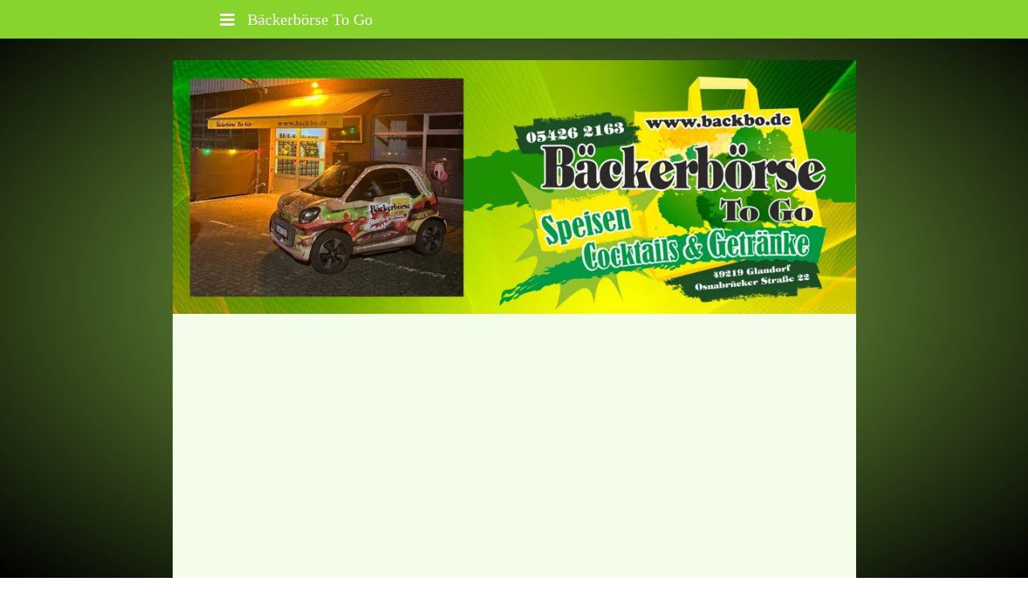

--- FILE ---
content_type: text/html
request_url: https://backbo.de/tapp/377968
body_size: 41848
content:
<!DOCTYPE html>
<html lang="de" class=" cw-server-render-desktop chayns--desktop release" prefix="og: http://ogp.me/ns#" translate="no">
    <head>
      <meta charset="UTF-8">
      <meta name="viewport" content="width=device-width, initial-scale=1.0, user-scalable=no, minimum-scale=1, maximum-scale=1" />
      <meta http-equiv="X-UA-Compatible" content="ie=edge">
      <meta name="theme-color" content="#86d42c" />

      <link rel="dns-prefetch" href="https://cube.tobit.cloud"/>
      <link rel="dns-prefetch" href="https://tsimg.cloud"/>
      <link rel="dns-prefetch" href="https://api.chayns-static.space"/>
      <link rel="dns-prefetch" href="https://tapp.chayns-static.space"/>
      <link rel="manifest" href="/manifest.json">
      <script type="application/ld+json">[{"@context":"https://schema.org","@type":"Organization","@id":"https://backbo.de","url":"https://backbo.de","logo":{"@type":"ImageObject","@id":"https://sub60.tobit.com/l/71800-07365?size=144","url":"https://sub60.tobit.com/l/71800-07365?size=144"}}]</script><meta property="og:url" content="https://backbo.de/tapp/377968"/><meta property="og:type" content="website"/><meta name="twitter:card" content="summary_large_image"/><meta name="description" content="HEUTE 💥SCHNECKCHENTAG ‼️💥Tipp aus unserer Küche425. Pizzaschnecken... Mehr SCHNECKCHENTAG Tipp aus unserer Küche425. Pizzaschnecken..."/><meta property="og:description" content="HEUTE 💥SCHNECKCHENTAG ‼️💥Tipp aus unserer Küche425. Pizzaschnecken... Mehr SCHNECKCHENTAG Tipp aus unserer Küche425. Pizzaschnecken..."/><meta property="og:title" content="Aktuell | Bäckerbörse To Go"/><title>Aktuell | Bäckerbörse To Go</title><meta property="og:image" content="https://tsimg.cloud/71800-07365/fHK5sgupcoGHx8O.png"/><meta name="fb:app_id" content="472449496108149"/><meta name="title" content="Aktuell | Bäckerbörse To Go"/><meta name="keywords" content="Tipp,Uhr,Küche,Tagen,Gefällt,Teilen,WhatsApp,Zwischenablage,Mail,Facebook"/>
      

      

      
      

        <link rel="icon" href="https://tsimg.cloud/71800-07365/profile_w144-h144.png" type="image/png">
      <link rel="apple-touch-icon" sizes="57x57" href="https://tsimg.cloud/71800-07365/profile_w57-h57.png" />
<link rel="apple-touch-icon" sizes="76x76" href="https://tsimg.cloud/71800-07365/profile_w76-h76.png" />
<link rel="apple-touch-icon" sizes="114x114" href="https://tsimg.cloud/71800-07365/profile_w114-h114.png" />
<link rel="apple-touch-icon" sizes="228x228" href="https://tsimg.cloud/71800-07365/profile_w228-h228.png" />
<link rel="icon" href="https://tsimg.cloud/71800-07365/profile_w48-h48.png" sizes="48x48" type="image/png">
<link rel="icon" href="https://tsimg.cloud/71800-07365/profile_w96-h96.png" sizes="96x96" type="image/png">
<link rel="icon" href="https://tsimg.cloud/71800-07365/profile_w128-h128.png" sizes="128x128" type="image/png">
<link rel="icon" href="https://tsimg.cloud/71800-07365/profile_w144-h144.png" sizes="144x144" type="image/png">
<link rel="icon" href="https://tsimg.cloud/71800-07365/profile_w192-h192.png" sizes="192x192" type="image/png">
      <link id="chaynsApiCss" rel="stylesheet" type="text/css" href="https://style.tobit.cloud/css/v4.2/?siteId=71800-07365">

      <link rel="stylesheet" href="https://chayns-res.tobit.com/API/v3.1/dialog/css/dialog.css" media="print" onload="this.media='all'">
     
      <link data-chunk="index.client" rel="stylesheet" href="/static/css/index.client.001afd41.im.css"><style data-styled="true" data-styled-version="6.1.18">.dZCTTz{color:var(--chayns-color--text);--chayns-color--100:#ffffff;--chayns-color-rgb--100:255,255,255;--chayns-color--101:#f4fdea;--chayns-color-rgb--101:244,253,234;--chayns-color--102:#e9fad5;--chayns-color-rgb--102:233,250,213;--chayns-color--103:#def8c0;--chayns-color-rgb--103:222,248,192;--chayns-color--104:#d3f6ab;--chayns-color-rgb--104:211,246,171;--chayns-color--105:#c8f496;--chayns-color-rgb--105:200,244,150;--chayns-color--106:#bdf181;--chayns-color-rgb--106:189,241,129;--chayns-color--107:#b2ef6c;--chayns-color-rgb--107:178,239,108;--chayns-color--108:#a7ed57;--chayns-color-rgb--108:167,237,87;--chayns-color--109:#9cea42;--chayns-color-rgb--109:156,234,66;--chayns-color--200:#e4e4e4;--chayns-color-rgb--200:228,228,228;--chayns-color--201:#dce4d2;--chayns-color-rgb--201:220,228,210;--chayns-color--202:#d3e5bf;--chayns-color-rgb--202:211,229,191;--chayns-color--203:#cbe5ad;--chayns-color-rgb--203:203,229,173;--chayns-color--204:#c3e69b;--chayns-color-rgb--204:195,230,155;--chayns-color--205:#bbe689;--chayns-color-rgb--205:187,230,137;--chayns-color--206:#b2e676;--chayns-color-rgb--206:178,230,118;--chayns-color--207:#aae764;--chayns-color-rgb--207:170,231,100;--chayns-color--208:#a2e752;--chayns-color-rgb--208:162,231,82;--chayns-color--209:#99e83f;--chayns-color-rgb--209:153,232,63;--chayns-color--300:#242424;--chayns-color-rgb--300:36,36,36;--chayns-color--301:#2f3825;--chayns-color-rgb--301:47,56,37;--chayns-color--302:#3a4b26;--chayns-color-rgb--302:58,75,38;--chayns-color--303:#455f27;--chayns-color-rgb--303:69,95,39;--chayns-color--304:#507228;--chayns-color-rgb--304:80,114,40;--chayns-color--305:#5b8629;--chayns-color-rgb--305:91,134,41;--chayns-color--306:#659a29;--chayns-color-rgb--306:101,154,41;--chayns-color--307:#70ad2a;--chayns-color-rgb--307:112,173,42;--chayns-color--308:#7bc12b;--chayns-color-rgb--308:123,193,43;--chayns-color--309:#86d42c;--chayns-color-rgb--309:134,212,44;--chayns-color--400:#ffffff;--chayns-color-rgb--400:255,255,255;--chayns-color--401:#f4fdea;--chayns-color-rgb--401:244,253,234;--chayns-color--402:#e9fad5;--chayns-color-rgb--402:233,250,213;--chayns-color--403:#def8c0;--chayns-color-rgb--403:222,248,192;--chayns-color--404:#d3f6ab;--chayns-color-rgb--404:211,246,171;--chayns-color--405:#c8f496;--chayns-color-rgb--405:200,244,150;--chayns-color--406:#bdf181;--chayns-color-rgb--406:189,241,129;--chayns-color--407:#b2ef6c;--chayns-color-rgb--407:178,239,108;--chayns-color--408:#a7ed57;--chayns-color-rgb--408:167,237,87;--chayns-color--409:#9cea42;--chayns-color-rgb--409:156,234,66;--chayns-color--000:#ffffff;--chayns-color-rgb--000:255,255,255;--chayns-color--001:#f7f7f7;--chayns-color-rgb--001:247,247,247;--chayns-color--002:#e6e6e6;--chayns-color-rgb--002:230,230,230;--chayns-color--003:#bfbfbf;--chayns-color-rgb--003:191,191,191;--chayns-color--004:#999999;--chayns-color-rgb--004:153,153,153;--chayns-color--005:#808080;--chayns-color-rgb--005:128,128,128;--chayns-color--006:#666666;--chayns-color-rgb--006:102,102,102;--chayns-color--007:#404040;--chayns-color-rgb--007:64,64,64;--chayns-color--008:#191919;--chayns-color-rgb--008:25,25,25;--chayns-color--009:#000000;--chayns-color-rgb--009:0,0,0;--chayns-color--secondary-100:#ffffff;--chayns-color-rgb--secondary-100:255,255,255;--chayns-color--secondary-101:#f4fdea;--chayns-color-rgb--secondary-101:244,253,234;--chayns-color--secondary-102:#e9fad5;--chayns-color-rgb--secondary-102:233,250,213;--chayns-color--secondary-103:#def8c0;--chayns-color-rgb--secondary-103:222,248,192;--chayns-color--secondary-104:#d3f6ab;--chayns-color-rgb--secondary-104:211,246,171;--chayns-color--secondary-105:#c8f496;--chayns-color-rgb--secondary-105:200,244,150;--chayns-color--secondary-106:#bdf181;--chayns-color-rgb--secondary-106:189,241,129;--chayns-color--secondary-107:#b2ef6c;--chayns-color-rgb--secondary-107:178,239,108;--chayns-color--secondary-108:#a7ed57;--chayns-color-rgb--secondary-108:167,237,87;--chayns-color--secondary-109:#9cea42;--chayns-color-rgb--secondary-109:156,234,66;--chayns-color--secondary-200:#e4e4e4;--chayns-color-rgb--secondary-200:228,228,228;--chayns-color--secondary-201:#dce4d2;--chayns-color-rgb--secondary-201:220,228,210;--chayns-color--secondary-202:#d3e5bf;--chayns-color-rgb--secondary-202:211,229,191;--chayns-color--secondary-203:#cbe5ad;--chayns-color-rgb--secondary-203:203,229,173;--chayns-color--secondary-204:#c3e69b;--chayns-color-rgb--secondary-204:195,230,155;--chayns-color--secondary-205:#bbe689;--chayns-color-rgb--secondary-205:187,230,137;--chayns-color--secondary-206:#b2e676;--chayns-color-rgb--secondary-206:178,230,118;--chayns-color--secondary-207:#aae764;--chayns-color-rgb--secondary-207:170,231,100;--chayns-color--secondary-208:#a2e752;--chayns-color-rgb--secondary-208:162,231,82;--chayns-color--secondary-209:#99e83f;--chayns-color-rgb--secondary-209:153,232,63;--chayns-color--secondary-300:#242424;--chayns-color-rgb--secondary-300:36,36,36;--chayns-color--secondary-301:#2f3825;--chayns-color-rgb--secondary-301:47,56,37;--chayns-color--secondary-302:#3a4b26;--chayns-color-rgb--secondary-302:58,75,38;--chayns-color--secondary-303:#455f27;--chayns-color-rgb--secondary-303:69,95,39;--chayns-color--secondary-304:#507228;--chayns-color-rgb--secondary-304:80,114,40;--chayns-color--secondary-305:#5b8629;--chayns-color-rgb--secondary-305:91,134,41;--chayns-color--secondary-306:#659a29;--chayns-color-rgb--secondary-306:101,154,41;--chayns-color--secondary-307:#70ad2a;--chayns-color-rgb--secondary-307:112,173,42;--chayns-color--secondary-308:#7bc12b;--chayns-color-rgb--secondary-308:123,193,43;--chayns-color--secondary-309:#86d42c;--chayns-color-rgb--secondary-309:134,212,44;--chayns-color--secondary-400:#ffffff;--chayns-color-rgb--secondary-400:255,255,255;--chayns-color--secondary-401:#f6f6f6;--chayns-color-rgb--secondary-401:246,246,246;--chayns-color--secondary-402:#eeeeee;--chayns-color-rgb--secondary-402:238,238,238;--chayns-color--secondary-403:#e5e5e5;--chayns-color-rgb--secondary-403:229,229,229;--chayns-color--secondary-404:#dcdcdc;--chayns-color-rgb--secondary-404:220,220,220;--chayns-color--secondary-405:#d4d4d4;--chayns-color-rgb--secondary-405:212,212,212;--chayns-color--secondary-406:#cbcbcb;--chayns-color-rgb--secondary-406:203,203,203;--chayns-color--secondary-407:#c2c2c2;--chayns-color-rgb--secondary-407:194,194,194;--chayns-color--secondary-408:#b9b9b9;--chayns-color-rgb--secondary-408:185,185,185;--chayns-color--secondary-409:#b1b1b1;--chayns-color-rgb--secondary-409:177,177,177;--chayns-color--primary:#91e82d;--chayns-color-rgb--primary:145,232,45;--chayns-color--secondary:#91e82d;--chayns-color-rgb--secondary:145,232,45;--chayns-color--headline:#91e82d;--chayns-color-rgb--headline:145,232,45;--chayns-color--headline-1:#91e82d;--chayns-color-rgb--headline-1:145,232,45;--chayns-color--headline-2:#91e82d;--chayns-color-rgb--headline-2:145,232,45;--chayns-color--headline-3:#91e82d;--chayns-color-rgb--headline-3:145,232,45;--chayns-color--headline-4:#91e82d;--chayns-color-rgb--headline-4:145,232,45;--chayns-color--headline-5:#91e82d;--chayns-color-rgb--headline-5:145,232,45;--chayns-color--text:#222222;--chayns-color-rgb--text:34,34,34;--chayns-color--footer:#808080;--chayns-color-rgb--footer:128,128,128;--chayns-color--cw-body-background:#f4fdea;--chayns-color-rgb--cw-body-background:244,253,234;--chayns-color--red:#976464;--chayns-color-rgb--red:151,100,100;--chayns-color--green:#349044;--chayns-color-rgb--green:52,144,68;--chayns-color--wrong:#96060B;--chayns-color-rgb--wrong:150,6,11;--chayns-color--depend-on-brightness:#91e82d;--chayns-color-rgb--depend-on-brightness:145,232,45;--chayns-color--red-1:#5a0303;--chayns-color-rgb--red-1:90,3,3;--chayns-color--red-2:#96060b;--chayns-color-rgb--red-2:150,6,11;--chayns-color--red-3:#ca8181;--chayns-color-rgb--red-3:202,129,129;--chayns-color--red-4:#e9cccc;--chayns-color-rgb--red-4:233,204,204;--chayns-color--yellow-1:#9F5F00;--chayns-color-rgb--yellow-1:159,95,0;--chayns-color--yellow-2:#FF9800;--chayns-color-rgb--yellow-2:255,152,0;--chayns-color--yellow-3:#FFB74D;--chayns-color-rgb--yellow-3:255,183,77;--chayns-color--yellow-4:#FFF3E0;--chayns-color-rgb--yellow-4:255,243,224;--chayns-color--green-1:#074709;--chayns-color-rgb--green-1:7,71,9;--chayns-color--green-2:#0e7710;--chayns-color-rgb--green-2:14,119,16;--chayns-color--green-3:#85ba87;--chayns-color-rgb--green-3:133,186,135;--chayns-color--green-4:#cde3ce;--chayns-color-rgb--green-4:205,227,206;}/*!sc*/
data-styled.g49[id="sc-eRJQtA"]{content:"dZCTTz,"}/*!sc*/
.ellipsis{overflow:hidden;text-overflow:ellipsis;white-space:nowrap;}/*!sc*/
footer{font-size:0.85rem;color:#888;margin:10px 0 0;}/*!sc*/
footer a{color:#888;letter-spacing:-0.3px;}/*!sc*/
data-styled.g50[id="sc-global-vzyDb1"]{content:"sc-global-vzyDb1,"}/*!sc*/
.ckWcAT{position:relative;padding:0px;}/*!sc*/
.ckWcAT .color-scheme-provider :is(h1,.h1, h2, .h2, h3, .h3, h4, .h4, h5, .h5, h6, .h6):first-child{margin-top:0;}/*!sc*/
data-styled.g181[id="sc-tNJLU"]{content:"ckWcAT,"}/*!sc*/
*,*::before,*::after{box-sizing:border-box;}/*!sc*/
data-styled.g182[id="sc-global-bZiEUh1"]{content:"sc-global-bZiEUh1,"}/*!sc*/
</style>

    </head>
    <body>
      <script>
        if (!/messagePlugin|customtappiframe|^mobileView$|^$/i.test(window.name)) {
            window.name = "";
        }
      </script>
      

      <div id="cw"><div class="sc-tNJLU ckWcAT page-provider"><div class="sc-eRJQtA dZCTTz color-scheme-provider"><div class="cw-background chayns__background-color--101" style="background-color:#8bc34a"></div><div class="cw-default"><div style="min-height:calc(100vh - 115px)" class="cw-content"><div class="cw-header"><header class="cw-location-bar no-height"><div class="cw-location-bar-content docked wide"><div class="chayns__background-color--309 cw-location-bar-background" style="opacity:1;background-size:cover"></div><div class="cw-left" style="opacity:1"><div class="cw-nav-button" style="color:#fff"><span></span><span></span><span></span></div><div class="cw-location-logo-text notranslate h1">Bäckerbörse To Go</div></div><div class="cw-right"><div class="search-input notranslate"><i class="react-chayns-icon fa fa-search search-input__icon react-chayns-icon--clickable" style="color:#fff"></i><div class="input--border-design search-input__input input--bottom-dynamic" style="color:#fff"><div class="input__input-wrapper"><input type="text" id="location-bar__search-input" required="" autoComplete="off" value=""/><label for="location-bar__search-input"><div class="space"></div><div class="ellipsis">Finden</div></label></div></div></div><div style="--chayns-color--text:#222222;--chayns-color--headline:#91e82d"><div class="language-wrapper"></div></div><div style="--chayns-color--text:#222222;--chayns-color--headline:#91e82d"><div class="context--menu-wrapper notranslate"><i style="color:#fff" class="react-chayns-icon ts-ellipsis_v"></i></div></div></div></div><div style="pointer-events:none" class="cw-absolute-navigation-wrapper wide-padding docked"><div style="--header-bar-opacity:1;--navigation-opacity:1;--navigation-blur:0px;--body-background-opacity:1;pointer-events:initial"></div></div></header><div class="cw-location-bar-check-element"></div><div><div style="padding-top:37.076537013801754%" class="cw-cover"><div class="cw-cover-content" style="transform:translate3d(0, 0px, 0)"><div class="cw-slider"><picture class="cw-picture cw-fade cw-fade-prev"><source media="(min-width: 851px)" srcSet="https://tsimg.cloud/71800-07365/fHK5sgupcoGHx8O_w951-h353.png"/><source media="(min-width: 751px)" srcSet="https://tsimg.cloud/71800-07365/fHK5sgupcoGHx8O_w851-h316.png"/><source media="(min-width: 651px)" srcSet="https://tsimg.cloud/71800-07365/fHK5sgupcoGHx8O_w751-h278.png"/><source media="(min-width: 551px)" srcSet="https://tsimg.cloud/71800-07365/fHK5sgupcoGHx8O_w651-h241.png"/><source media="(min-width: 451px)" srcSet="https://tsimg.cloud/71800-07365/fHK5sgupcoGHx8O_w551-h204.png"/><source media="(min-width: 351px)" srcSet="https://tsimg.cloud/71800-07365/fHK5sgupcoGHx8O_w451-h167.png"/><img class="cw-img" src="https://tsimg.cloud/71800-07365/fHK5sgupcoGHx8O_w851-h316.png" alt=""/></picture><picture class="cw-picture cw-fade"><source media="(min-width: 851px)" srcSet="https://tsimg.cloud/71800-07365/6aRcXxbTHUMhZre_w951-h353.png"/><source media="(min-width: 751px)" srcSet="https://tsimg.cloud/71800-07365/6aRcXxbTHUMhZre_w851-h316.png"/><source media="(min-width: 651px)" srcSet="https://tsimg.cloud/71800-07365/6aRcXxbTHUMhZre_w751-h278.png"/><source media="(min-width: 551px)" srcSet="https://tsimg.cloud/71800-07365/6aRcXxbTHUMhZre_w651-h241.png"/><source media="(min-width: 451px)" srcSet="https://tsimg.cloud/71800-07365/6aRcXxbTHUMhZre_w551-h204.png"/><source media="(min-width: 351px)" srcSet="https://tsimg.cloud/71800-07365/6aRcXxbTHUMhZre_w451-h167.png"/><img class="cw-img" src="https://tsimg.cloud/71800-07365/6aRcXxbTHUMhZre_w851-h316.png" alt=""/></picture><picture class="cw-picture cw-fade cw-fade-next"><source media="(min-width: 851px)" srcSet="https://tsimg.cloud/71800-07365/sAzajjT0FXBjfCT_w951-h353.png"/><source media="(min-width: 751px)" srcSet="https://tsimg.cloud/71800-07365/sAzajjT0FXBjfCT_w851-h316.png"/><source media="(min-width: 651px)" srcSet="https://tsimg.cloud/71800-07365/sAzajjT0FXBjfCT_w751-h278.png"/><source media="(min-width: 551px)" srcSet="https://tsimg.cloud/71800-07365/sAzajjT0FXBjfCT_w651-h241.png"/><source media="(min-width: 451px)" srcSet="https://tsimg.cloud/71800-07365/sAzajjT0FXBjfCT_w551-h204.png"/><source media="(min-width: 351px)" srcSet="https://tsimg.cloud/71800-07365/sAzajjT0FXBjfCT_w451-h167.png"/><img class="cw-img" src="https://tsimg.cloud/71800-07365/sAzajjT0FXBjfCT_w851-h316.png" alt=""/></picture></div></div></div></div></div><div class="cw-body-wrapper"><div class="cw-body"><div class="cw-body-background"><div style="opacity:1" class="cw-color cw-body-background-color"></div><div class="cw-gradient" style="background:radial-gradient(at center center,rgba(0,0,0,0) 0%,rgba(0, 0, 0, 1) 100%)"></div></div><div class="cw-main-wrapper"><main class="cw-tapp" style="min-height:100vh;height:100px"><noscript class="notranslate"><div class="tapp" style="margin-top:20px"><h1>Aktuell | Bäckerbörse To Go</h1><p>HEUTE 💥SCHNECKCHENTAG ‼️💥Tipp aus unserer Küche425. Pizzaschnecken... Mehr SCHNECKCHENTAG Tipp aus unserer Küche425. Pizzaschnecken...</p><img src="https://tsimg.cloud/71800-07365/fHK5sgupcoGHx8O.png" alt="Aktuell | Bäckerbörse To Go"/><div class="no-javascript-text"></div></div></noscript></main></div></div></div><div class="cw-shadow-transition"></div></div></div><div class="bottom-bar-placeholder"></div><div data-portal-tappid="91958" data-portal-siteid="71800-07365"></div><div></div></div></div></div>
      <script>window.cwInfo = {"isAdminMode":false,"isSiteIdInUrlRequired":false,"isChaynsApp":false,"isNativeApp":false,"isMobile":false,"isMobileDevice":false,"supportsWebp":true,"clientUserAgent":"Mozilla/5.0 (Macintosh; Intel Mac OS X 10_15_7) AppleWebKit/537.36 (KHTML, like Gecko) Chrome/131.0.0.0 Safari/537.36; ClaudeBot/1.0; +claudebot@anthropic.com)","version":"1.0.1522","basePath":"/","assetPath":"/","urlParameter":{},"startTappId":91958,"site":{"displayDomain":"backbo.de","domain":"backbo.de","id":"71800-07365","locationId":59,"locationPersonId":"141-30486","title":"Bäckerbörse To Go","imageTimestamp":1769352300000,"hasImprint":true,"forceColorMode":false,"language":"de","repeatHeaderBackgroundImage":false,"hideRibbonMenuIcon":false,"license":{"model":"pro","isPro":true},"colorSchemeId":1,"designSettings":{"colorMode":0,"color":"#91e82d","fontId":1,"font":{"id":1,"name":"Roboto","backup":"Tahoma","hasBold":true,"factor":1,"lineHeightFactor":1,"wordSpacing":0,"letterSpacing":0},"fontSizePx":15,"headlineFont":{"id":0,"hasBold":false,"factor":0,"lineHeightFactor":1,"wordSpacing":0,"letterSpacing":0},"iconStyle":0,"backgroundType":4,"backgroundColor":"#8bc34a","accordionLines":true,"cardBorderRadius":0,"cardBackgroundOpacity":1,"cardShadow":0},"paragraphFormats":[],"icon":"https://tsimg.cloud/71800-07365/profile.png"},"tapps":[{"id":-200,"type":10,"showName":"ChaynsID","isShowNameTranslated":true,"icon":"ts-fingerprint","iconStyle":0,"iconType":0,"viewMode":0,"hideFromMenu":false,"uacGroups":[],"tapps":[{"id":439482,"type":1,"showName":"Anmelden","isShowNameTranslated":true,"icon":"ts-fingerprint","iconStyle":0,"iconType":0,"url":"https://login.chayns.net/v3/index.html?color=7D7D7D\u0026colormode=2\u0026siteId=00000\u0026font=2\u0026sso_exclude=6\u0026AppVersion=##version##\u0026lang=##lang##\u0026OS=##os##\u0026TappID=439482","customUrl":"tapp/439482","viewMode":3,"hideFromMenu":false,"uacGroups":[],"tapps":[],"requiresLogin":false,"showMobile":true,"showApp":true,"showDesktop":true,"path":"/tapp/439482","sortId":999,"postTobitAccessToken":false,"useChatHead":false,"minAge":0,"managerUacGroups":[],"clientTokenType":0,"ignoreComingSoon":false,"denyUacGroups":[],"specialType":0,"siteId":"71800-07365","isProOnly":false,"isBeta":false,"mainGroupId":1}],"requiresLogin":false,"showMobile":false,"showApp":false,"showDesktop":false,"sortId":-10002,"postTobitAccessToken":false,"useChatHead":false,"minAge":0,"managerUacGroups":[],"clientTokenType":0,"ignoreComingSoon":false,"denyUacGroups":[],"specialType":0,"siteId":"71800-07365","isProOnly":false,"isBeta":false},{"id":-500,"type":10,"showName":"Standard","isShowNameTranslated":true,"icon":"ts-globe","iconStyle":0,"iconType":0,"viewMode":0,"hideFromMenu":false,"uacGroups":[],"tapps":[{"id":91958,"type":1,"showName":"Aktuell","isShowNameTranslated":true,"icon":"fa-newspaper","iconStyle":0,"iconType":0,"url":"https://tapp.chayns-static.space/news-overview/v1.000/index.html?fbAlert\u0026AppVersion=##version##\u0026color=##color##\u0026colormode=##colormode##\u0026font=##fontid##\u0026lang=##lang##\u0026OS=##os##\u0026siteId=71800-07365\u0026TappID=91958","customUrl":"ticker","viewMode":2,"hideFromMenu":false,"uacGroups":[],"tapps":[],"requiresLogin":false,"showMobile":true,"showApp":true,"showDesktop":true,"path":"/ticker","sortId":100,"postTobitAccessToken":false,"useChatHead":false,"minAge":0,"tappMetadata":[{"tag":"og:url","value":"https://backbo.de/tapp/377968","canOverride":true,"noPrefix":false},{"tag":"og:description","value":"HEUTE 💥SCHNECKCHENTAG ‼️💥Tipp aus unserer Küche425. Pizzaschnecken... Mehr SCHNECKCHENTAG Tipp aus unserer Küche425. Pizzaschnecken...","canOverride":true,"noPrefix":false},{"tag":"og:title","value":"Aktuell | Bäckerbörse To Go","canOverride":true,"noPrefix":false},{"tag":"og:image","value":"https://tsimg.cloud/71800-07365/fHK5sgupcoGHx8O.png","canOverride":true,"noPrefix":false}],"managerUacGroups":[],"clientTokenType":0,"ignoreComingSoon":false,"denyUacGroups":[],"specialType":0,"siteId":"71800-07365","isProOnly":false,"isBeta":false,"mainGroupId":3},{"id":446932,"type":1,"showName":"Öffnungszeiten","isShowNameTranslated":true,"icon":"fa-clock","iconStyle":0,"iconType":0,"url":"pagemaker_v2:AppWrapper@https://tapp.chayns-static.space/pagemaker/v1/client/v2.remoteEntry.js","customUrl":"öffnungszeiten","viewMode":0,"hideFromMenu":false,"uacGroups":[],"tapps":[],"requiresLogin":false,"showMobile":true,"showApp":true,"showDesktop":true,"path":"/öffnungszeiten","sortId":101,"postTobitAccessToken":true,"useChatHead":false,"minAge":0,"managerUacGroups":[164439],"clientTokenType":0,"ignoreComingSoon":false,"denyUacGroups":[],"specialType":0,"siteId":"71800-07365","apiVersion":5,"isProOnly":false,"isBeta":false,"mainGroupId":3},{"id":763968,"type":1,"showName":"Partyservice","isShowNameTranslated":true,"icon":"fa-users","iconStyle":0,"iconType":0,"url":"pagemaker_v2:AppWrapper@https://tapp.chayns-static.space/pagemaker/v1/client/v2.remoteEntry.js","customUrl":"https://backbo.de/space/catering_-_speisekarte_.pdf","viewMode":2,"hideFromMenu":false,"uacGroups":[],"tapps":[],"requiresLogin":false,"showMobile":true,"showApp":true,"showDesktop":true,"path":"/https://backbo.de/space/catering_-_speisekarte_.pdf","sortId":102,"postTobitAccessToken":true,"useChatHead":false,"minAge":0,"managerUacGroups":[164439],"clientTokenType":0,"ignoreComingSoon":false,"denyUacGroups":[],"specialType":0,"siteId":"71800-07365","apiVersion":5,"isProOnly":false,"isBeta":false,"mainGroupId":3},{"id":767924,"type":1,"showName":"Wochenangebot aus der Küche","isShowNameTranslated":true,"icon":"fa-utensils","iconStyle":0,"iconType":0,"url":"pagemaker_v2:AppWrapper@https://tapp.chayns-static.space/pagemaker/v1/client/v2.remoteEntry.js","customUrl":"unsere-empfehlungen-für-diese-woche-","viewMode":2,"hideFromMenu":false,"uacGroups":[],"tapps":[],"requiresLogin":false,"showMobile":true,"showApp":true,"showDesktop":true,"path":"/unsere-empfehlungen-für-diese-woche-","sortId":103,"postTobitAccessToken":true,"useChatHead":false,"minAge":0,"managerUacGroups":[164439],"clientTokenType":0,"ignoreComingSoon":false,"denyUacGroups":[],"specialType":0,"siteId":"71800-07365","apiVersion":5,"isProOnly":false,"isBeta":false,"mainGroupId":3},{"id":767937,"type":1,"showName":"Cocktais \u0026 Getränke To Go","isShowNameTranslated":true,"icon":"fa-users","iconStyle":0,"iconType":0,"url":"pagemaker_v2:AppWrapper@https://tapp.chayns-static.space/pagemaker/v1/client/v2.remoteEntry.js","customUrl":"cocktail-\u0026-getränke-to-go","viewMode":2,"hideFromMenu":false,"uacGroups":[],"tapps":[],"requiresLogin":false,"showMobile":true,"showApp":true,"showDesktop":true,"path":"/cocktail-\u0026-getränke-to-go","sortId":104,"postTobitAccessToken":true,"useChatHead":false,"minAge":0,"managerUacGroups":[164439],"clientTokenType":0,"ignoreComingSoon":false,"denyUacGroups":[],"specialType":0,"siteId":"71800-07365","apiVersion":5,"isProOnly":false,"isBeta":false,"mainGroupId":3},{"id":759827,"type":1,"showName":"Unsere Speisekarte to Go","isShowNameTranslated":true,"icon":"fa-users","iconStyle":0,"iconType":0,"url":"pagemaker_v2:AppWrapper@https://tapp.chayns-static.space/pagemaker/v1/client/v2.remoteEntry.js","customUrl":"hallo-kopie","viewMode":2,"hideFromMenu":false,"uacGroups":[],"tapps":[],"requiresLogin":false,"showMobile":true,"showApp":true,"showDesktop":true,"path":"/hallo-kopie","sortId":105,"postTobitAccessToken":true,"useChatHead":false,"minAge":0,"managerUacGroups":[164439],"clientTokenType":0,"ignoreComingSoon":false,"denyUacGroups":[],"specialType":0,"siteId":"71800-07365","apiVersion":5,"isProOnly":false,"isBeta":false,"mainGroupId":3},{"id":445625,"type":1,"showName":"ONLINESHOP Speisen \u0026 Getränke To Go","isShowNameTranslated":true,"icon":"fa-utensils","iconStyle":0,"iconType":0,"url":"https://tapp.chayns-static.space/microshop/frontend/v6/index.html?AppVersion=##version##\u0026color=##color##\u0026colormode=##colormode##\u0026font=##fontid##\u0026lang=##lang##\u0026OS=##os##\u0026siteId=71800-07365\u0026TappID=445625","customUrl":"toGo","viewMode":2,"hideFromMenu":false,"uacGroups":[],"cover":{"type":0,"seasonAnimation":0,"animationType":0,"coverHeight":1190,"coverWidth":1683,"showDesktop":true,"showMobile":true,"urls":["https://tsimg.cloud/71800-07365/6XkjdAfBovqdOOh.png"]},"tapps":[],"requiresLogin":false,"showMobile":true,"showApp":true,"showDesktop":true,"path":"/toGo","sortId":106,"postTobitAccessToken":false,"useChatHead":false,"minAge":0,"managerUacGroups":[],"clientTokenType":0,"ignoreComingSoon":false,"denyUacGroups":[],"specialType":0,"siteId":"71800-07365","apiVersion":5,"isProOnly":false,"isBeta":false,"mainGroupId":3},{"id":759505,"type":1,"showName":"Wir sagen Dankeschön „Die Party“","isShowNameTranslated":true,"icon":"fa-image","iconStyle":0,"iconType":0,"url":"pagemaker_v2:AppWrapper@https://tapp.chayns-static.space/pagemaker/v1/client/v2.remoteEntry.js","customUrl":"tapp/759505","viewMode":0,"hideFromMenu":false,"uacGroups":[],"cover":{"type":0,"seasonAnimation":0,"animationType":0,"coverHeight":4000,"coverWidth":6000,"showDesktop":true,"showMobile":true,"urls":["https://tsimg.cloud/71800-07365/wkWrXoGoJU8TNCx.jpeg"]},"tapps":[],"requiresLogin":false,"showMobile":true,"showApp":true,"showDesktop":true,"path":"/tapp/759505","sortId":107,"postTobitAccessToken":true,"useChatHead":false,"minAge":0,"managerUacGroups":[164439],"clientTokenType":0,"ignoreComingSoon":false,"denyUacGroups":[],"specialType":0,"siteId":"71800-07365","apiVersion":5,"isProOnly":false,"isBeta":false,"mainGroupId":3},{"id":462010,"type":1,"showName":"Bilder der Bäckerböse bis zum 01.09.2024","isShowNameTranslated":true,"icon":"fa-image","iconStyle":0,"iconType":0,"url":"pagemaker_v2:AppWrapper@https://tapp.chayns-static.space/pagemaker/v1/client/v2.remoteEntry.js","customUrl":"tapp/462010","viewMode":0,"hideFromMenu":false,"uacGroups":[],"tapps":[],"requiresLogin":false,"showMobile":true,"showApp":true,"showDesktop":true,"path":"/tapp/462010","sortId":118,"postTobitAccessToken":true,"useChatHead":false,"minAge":0,"managerUacGroups":[],"clientTokenType":0,"ignoreComingSoon":false,"denyUacGroups":[],"specialType":0,"siteId":"71800-07365","apiVersion":5,"isProOnly":false,"isBeta":false,"mainGroupId":3},{"id":351619,"type":1,"showName":"Coming soon","isShowNameTranslated":true,"icon":"fa-clock","iconStyle":0,"iconType":0,"url":"https://tapp01.tobit.com/tapps/chayns-coming-soon/?AppVersion=##version##\u0026color=##color##\u0026colormode=##colormode##\u0026font=##fontid##\u0026lang=##lang##\u0026OS=##os##\u0026siteId=71800-07365\u0026TappID=351619","customUrl":"tapp/351619","viewMode":0,"hideFromMenu":true,"uacGroups":[],"tapps":[],"requiresLogin":false,"showMobile":true,"showApp":false,"showDesktop":true,"path":"/tapp/351619","sortId":9999,"postTobitAccessToken":false,"useChatHead":false,"minAge":0,"managerUacGroups":[],"clientTokenType":0,"ignoreComingSoon":false,"denyUacGroups":[],"specialType":0,"siteId":"71800-07365","isProOnly":false,"isBeta":false,"mainGroupId":3},{"id":732678,"type":1,"showName":"Pages Suchergebnisse","isShowNameTranslated":true,"icon":"fa-plus","iconStyle":0,"iconType":0,"url":"https://tapp.chayns-static.space/chayns-web/page-search-results/v1/?AppVersion=##version##\u0026color=##color##\u0026colormode=##colormode##\u0026font=##fontid##\u0026lang=##lang##\u0026OS=##os##\u0026siteId=71800-07365\u0026TappID=732678","customUrl":"tapp/732678","viewMode":2,"hideFromMenu":true,"uacGroups":[],"tapps":[],"requiresLogin":false,"showMobile":true,"showApp":true,"showDesktop":true,"path":"/tapp/732678","sortId":9999,"postTobitAccessToken":false,"useChatHead":false,"minAge":0,"managerUacGroups":[],"clientTokenType":0,"ignoreComingSoon":false,"denyUacGroups":[],"specialType":0,"siteId":"71800-07365","apiVersion":5,"isProOnly":false,"isBeta":false,"mainGroupId":3},{"id":772784,"type":1,"showName":"Prrompt Chat","isShowNameTranslated":true,"icon":"fa-plus","iconStyle":0,"iconType":0,"url":"chayns_threads:PrromptDialog@https://tapp.chayns-static.space/chayns-threads/v1/v2.remoteEntry.js?AppVersion=##version##\u0026color=##color##\u0026colormode=##colormode##\u0026font=##fontid##\u0026lang=##lang##\u0026OS=##os##\u0026siteId=71800-07365\u0026TappID=772784","customUrl":"tapp/772784","viewMode":2,"hideFromMenu":true,"uacGroups":[],"tapps":[],"requiresLogin":false,"showMobile":true,"showApp":true,"showDesktop":true,"path":"/tapp/772784","sortId":9999,"postTobitAccessToken":false,"useChatHead":false,"minAge":0,"managerUacGroups":[],"clientTokenType":64,"ignoreComingSoon":false,"denyUacGroups":[],"specialType":0,"siteId":"71800-07365","apiVersion":5,"isProOnly":false,"isBeta":false,"mainGroupId":3},{"id":210771,"type":1,"showName":"Impressum","isShowNameTranslated":true,"icon":"fa-home","iconStyle":0,"iconType":0,"url":"https://tapp.chayns-static.space/imprint/v1/index.html?AppVersion=##version##\u0026color=##color##\u0026colormode=##colormode##\u0026font=##fontid##\u0026lang=##lang##\u0026OS=##os##\u0026siteId=71800-07365\u0026TappID=210771","customUrl":"impressum","viewMode":2,"hideFromMenu":true,"uacGroups":[],"tapps":[],"requiresLogin":false,"showMobile":true,"showApp":true,"showDesktop":true,"path":"/impressum","sortId":999999,"postTobitAccessToken":false,"useChatHead":false,"minAge":0,"managerUacGroups":[],"clientTokenType":0,"ignoreComingSoon":false,"denyUacGroups":[],"specialType":0,"siteId":"71800-07365","apiVersion":5,"isProOnly":false,"isBeta":false,"mainGroupId":3},{"id":492570,"type":1,"showName":"Geld","isShowNameTranslated":true,"icon":"fa-euro-sign","iconStyle":0,"iconType":0,"url":"https://tapp01.tobit.com/tapps/chaynsId/AccountingMoneyTSPN.html?mode=site\u0026color=6E6E6E\u0026font=1\u0026colormode=2\u0026AppVersion=##version##\u0026lang=##lang##\u0026OS=##os##\u0026siteId=71800-07365\u0026TappID=492570","customUrl":"tapp/492570","viewMode":5,"hideFromMenu":true,"uacGroups":[],"tapps":[],"requiresLogin":false,"showMobile":true,"showApp":true,"showDesktop":true,"path":"/tapp/492570","sortId":9999999,"postTobitAccessToken":false,"useChatHead":false,"minAge":0,"managerUacGroups":[],"clientTokenType":0,"ignoreComingSoon":false,"denyUacGroups":[],"specialType":0,"siteId":"71800-07365","isProOnly":false,"isBeta":false,"mainGroupId":3}],"requiresLogin":false,"showMobile":false,"showApp":false,"showDesktop":false,"sortId":100,"postTobitAccessToken":false,"useChatHead":false,"minAge":0,"managerUacGroups":[],"clientTokenType":0,"ignoreComingSoon":false,"denyUacGroups":[],"specialType":0,"siteId":"71800-07365","isProOnly":false,"isBeta":false}],"title":"Bäckerbörse To Go","settings":{"headerBarOpacity":1,"headerBarBlur":0,"ribbonMenuType":0,"translationEnabled":true,"cover":{"type":2,"seasonAnimation":0,"animationType":1,"coverHeight":591,"coverWidth":1594,"showDesktop":false,"showMobile":false,"urls":["https://tsimg.cloud/71800-07365/6aRcXxbTHUMhZre.png","https://tsimg.cloud/71800-07365/sAzajjT0FXBjfCT.png","https://tsimg.cloud/71800-07365/lgqltVIrTancoLZ.png","https://tsimg.cloud/71800-07365/PAu3bic5Hg1OlJ6.png","https://tsimg.cloud/71800-07365/fHK5sgupcoGHx8O.png"]},"background":{"type":3,"color":"#8bc34a","isRepeat":false,"gradient":{"startColor":"rgba(0,0,0,0)","endColor":"rgba(0, 0, 0, 1)","type":2},"canvasBlur":0,"canvasOpacity":1},"disposition":{"coverWide":false,"barWide":true,"docked":true,"barOnTop":true,"contentWide":false,"coverDetached":false,"coverHidden":false},"showFooterMenu":false,"showFooterImprint":false,"showFooterPhoneNumber":false,"chatHead":{"active":false},"logoText":"Bäckerbörse To Go","radioStreamUrl":"","testLocation":false,"hideFromSearch":false,"autoLoginEnabled":true,"hideWebshadow":false,"ribbonMenuIconColor":"#222","locationBarIconColor":"#fff"},"showWaitCursor":false,"showNavigation":false,"disableRefreshScroll":false,"currentTapp":{"id":91958,"siteId":"71800-07365"},"viewType":0,"loadedInMobileView":false,"environment":"Release","facebookPageId":"117755881664115","selectedTranslationLanguage":"de","soundEnabled":false,"tappAfterLogin":0,"textStrings":{"txt_chayns_chaynsweb_wait_cursor_text":"Es tut uns leid, dass Du warten musst. Das dauert gerade länger als es eigentlich sollte...","txt_chayns_chaynsweb_coming_soon_headline":"Coming very soon!","txt_chayns_chaynsweb_coming_soon_description":"%%domainName%% ist bald verfügbar. Melde Dich an, um auf dem Laufenden zu bleiben.","txt_chayns_chaynsweb_mobile_view_default_text":"\u003ch1\u003eMach's mobil!\u003c/h1\u003e\u003cp\u003eAm Wohlsten fühlt sich ##locationname## auf Deinem Smartphone. Damit hast Du alle Events und Neuigkeiten immer in Deiner Hosentasche. Wenn Dir das gerade lieber ist, kannst Du unsere Seite natürlich auch am ##desktop## durchstöbern.\u003c/p\u003e","txt_chayns_chaynsweb_dialog_min_age":"Für die Nutzung dieses Angebots, musst Du mindestens ##minAge## Jahre alt sein.","txt_chayns_chaynsweb_dialog_date_select_description":"Für dieses Angebot gilt eine Altersbeschränkung. Bitte trage Dein Geburtsdatum ein.","txt_chayns_chaynsweb_dialog_redirect_description":"Du wurdest weitergeleitet, da für die aufgerufene Page eine Altersbeschränkung besteht. Bitte melde Dich an, um Dein Alter zu bestätigen. ","txt_chayns_chaynsweb_footer_chayns_lettering":"chayns.site | Die offene Plattform für Deine Sites im Web.","txt_chayns_chaynsweb_ribbon_menu_more":"Mehr...","txt_chayns_chaynsweb_privacy":"Datenschutz","txt_chayns_chaynsweb_price":"Lizenzen und Preise","txt_chayns_chaynsweb_imprint":"Impressum","txt_chayns_chaynsweb_translation_language":"Sprache","txt_chayns_chaynsweb_context_menu_share":"Teilen","txt_chayns_chaynsweb_context_menu_add_to_home":"Zum Startbildschirm","txt_chayns_chaynsweb_admin_switch_tooltip":"Weitere Funktionen anzeigen","txt_chayns_chaynsweb_admin_switch_hint":"Hier schaltest Du zwischen Besucher- und Bearbeitungs-Modus um.","txt_chayns_components_sharingbar_whatsapp":"WhatsApp","txt_chayns_components_sharingbar_mail":"Mail","txt_chayns_components_sharingbar_facebook":"Facebook","txt_chayns_components_sharingbar_twitter":"Twitter","txt_chayns_components_sharingbar_qrcode":"QR-Code","txt_chayns_components_sharingbar_share":"Teilen","txt_chayns_components_sharingbar_copy":"Zwischenablage","txt_chayns_chaynsweb_dialog_min_age_confirm":"Du bist am ##birthDay## geboren, also ##age## Jahre alt. Achtung: Du kannst diese Angabe nicht mehr ändern.","txt_chayns_chaynsweb_guarded_accounts_menu_logout_button":"Abmelden","txt_chayns_chaynsweb_guarded_accounts_menu_search_input_placeholder":"Finden","txt_chayns_chaynsweb_guarded_accounts_menu_no_results":"Keine Ergebnisse","txt_chayns_chaynsweb_staging_api_v5_pages":"tapp-staging.chayns-static.space/chayns-money/v2/AccountingMoney.html?mode=site;tapp-staging.chayns-static.space/id-check/v1/index.html;tapp-staging.chayns-static.space/admin/site-data/v1/index.html;tapp-staging.chayns-static.space/admin/device/v2/index.html;tapp-staging.chayns-static.space/admin/system/v1/system.html;tapp-staging.chayns-static.space/admin/system/v1/appSettings.html;tapp-staging.chayns-static.space/microshop/frontend/v5/index.html;tapp-staging.chayns-static.space/chayns-space-ide/v2/index.html;https://tapp-staging.chayns-static.space/admin/connections/v1/;https://tapp-staging.chayns-static.space/intercom/v3.1/remoteEntry.js;intercom/v3.1/full-view/index.html;tapp-staging.chayns-static.space/chayns-space/v2/index.html;tapp-staging.chayns-static.space/chayns-events/v5/index.html;tapp-staging.chayns-static.space/private-chayns-space/v2/index.html;tapp-staging.chayns-static.space/chayns-money/v3/PrivateMoney.html","txt_chayns_chaynsweb_unnamed_site":"Unbenannte Site","txt_chayns_chaynsweb_coming_soon_hint":"Deine Site ist aktuell nicht öffentlich. Du kannst diese ##here## veröffentlichen.","txt_chayns_chaynsweb_footer_chayns_lettering_link":"https://tobit.com/chayns","txt_chayns_chaynsweb_find":"Finden","txt_chayns_chaynsweb_context_menu_add_to_chayns_home":"Zum chayns Startbildschirm hinzufügen","txt_chayns_chaynsweb_disable_global_notifications":"0","txt_chayns_chaynsweb_redirect_to_page":"Weiterlesen","txt_chayns_chaynsweb_advent_calendar_hint":"NEU: Der Adventskalender für Deine Community! Jetzt einrichten und begeistern. ##link##!","txt_chayns_chaynsweb_advent_calendar_hint_link":"Kostenlos","txt_chayns_chaynsweb_licenses":"Lizenzen","txt_chayns_chaynsweb_pricing":"Preise","txt_chayns_chaynsweb_no_cookie_hint":"Cookies sind deaktiviert. Bitte aktivieren Sie Cookies in Ihren Browsereinstellungen.","txt_chayns_chaynsweb_old_browser_hint":"Wir empfehlen ein Upgrade auf die neuste Version Deines Browsers, damit der volle Funktionsumfang von chayns gewährleistet werden kann. \u003ca target=\"_blank\" href=\"https://www.microsoft.com/en-us/windows/microsoft-edge\"\u003eMicrosoft Edge\u003c/a\u003e, \u003ca target=\"_blank\" href=\"https://www.google.com/chrome/\"\u003e Google Chrome \u003c/a\u003e oder \u003ca target=\"_blank\" href=\"https://www.mozilla.org/de/firefox/new/\"\u003eFirefox\u003c/a\u003e.","txt_chayns_chaynsweb_offline_hint":"Du bist offline. Bitte stelle sicher, dass Du eine Verbindung zum Internet hast.","txt_chayns_chaynsweb_session_expired_hint":"Verbindung zum Server konnte nicht hergestellt werden. Bitte prüfe deine Internetverbindung oder versuche es später erneut.","txt_chayns_chaynsweb_login_not_available_cross_origin_iframe":"Anmeldung ist in der eingebetteten Ansicht nicht möglich."},"kibanaLink":"https://kibana.tobit.com/app/kibana#/discover?\u0026_a=(columns:!(log_type,level,app_name,message,section,duration,ex_data.message),filters:!((query:(match:(req_guid:(query:'465d5aff-061f-0bed-016d-abf0d2fe4202',type:phrase))))),index:'t-*')","currentTappShowname":"Aktuell","currentUrl":"https://backbo.de/tapp/377968","hasMetaData":true,"browserLanguage":"de","isChaynsDeElectron":false,"trustedDomains":[".tobit.com",".chayns.net",".tobit.cloud",".chayns-static.space",".az-chayns.space",".tobit.ag","localhost","127.0.0.1","::1"],"startPageRedirect":false,"preloadTapp":true,"webViewOffset":0,"isClientDark":false,"isNavigationExpanded":false,"preferredTappIds":[],"customCookies":{},"initChaynsInfoContext":false,"preventHistory":false,"backButtonMode":0,"coverFrameHeight":12,"coverLoaded":91958,"hideIFrame":false,"hotCardsHeight":0,"isBackdropFilterEnabled":true,"tappInfoContext":null}</script>

      <script id="__LOADABLE_REQUIRED_CHUNKS__" type="application/json">[]</script><script id="__LOADABLE_REQUIRED_CHUNKS___ext" type="application/json">{"namedChunks":[]}</script>
<script data-chunk="index.client" src="/static/js/lib-polyfill.js?ce6cfad639fae655"></script>
<script async data-chunk="index.client" src="/static/js/lib-react.js?b4d7dc797a470761"></script>
<script async data-chunk="index.client" src="/static/js/557.js?69983394548798ae"></script>
<script async data-chunk="index.client" src="/static/js/index.client.js?c66e0ec5b66314b6"></script>

      <script src="https://api.chayns-static.space/js/v4.0/chayns.min.js#chayns-load-all-tapp-infos" onload="typeof window.chaynsReady === 'function' && window.chaynsReady()"></script>
      <script defer src="https://chayns-res.tobit.com/API/v3.1/dialog/js/dialog.min.js?v=3"></script>

      <img src="https://backbo.de/api/statistics/Views.png" alt="" style="display: none;" />
      <img src="https://backbo.de/api/statistics/ActiveUser.png" alt="" style="display: none;" />
    </body>
  </html>


--- FILE ---
content_type: text/css
request_url: https://style.tobit.cloud/css/v4.2/?siteId=71800-07365
body_size: 25458
content:
/*! normalize.css v8.0.0 | MIT License | github.com/necolas/normalize.css */@import url("https://api.chayns-static.space/font/NotoColorEmoji/v1/font.css");@import url("https://api.chayns-static.space/font-awesome/v7/css/all.min.css");@import url("https://api.chayns-static.space/font-awesome/v7/css/v6-font-face.css");@import url("https://api.chayns-static.space/font-ts/font-ts.css");html{line-height:1.15;-webkit-text-size-adjust:100%}body{margin:0}h1{font-size:2em;margin:0.67em 0}hr{box-sizing:content-box;height:0;overflow:visible}pre{font-family:monospace, monospace;font-size:1em}a{background-color:transparent}abbr[title]{border-bottom:none;text-decoration:underline;-webkit-text-decoration:underline dotted;text-decoration:underline dotted}b,strong{font-weight:bolder}code,kbd,samp{font-family:monospace, monospace;font-size:1em}small{font-size:80%}sub,sup{font-size:75%;line-height:0;position:relative;vertical-align:baseline}sub{bottom:-0.25em}sup{top:-0.5em}img{border-style:none}button,input,optgroup,select{font-family:inherit;font-size:100%;line-height:1.15;margin:0}textarea{font-family:inherit;font-size:100%;line-height:1.65;margin:0}button,input{overflow:visible}button,select{text-transform:none}button,[type="button"],[type="reset"],[type="submit"]{-webkit-appearance:button}button::-moz-focus-inner,[type="button"]::-moz-focus-inner,[type="reset"]::-moz-focus-inner,[type="submit"]::-moz-focus-inner{border-style:none;padding:0}button:-moz-focusring,[type="button"]:-moz-focusring,[type="reset"]:-moz-focusring,[type="submit"]:-moz-focusring{outline:1px dotted ButtonText}fieldset{padding:0.35em 0.75em 0.625em}legend{box-sizing:border-box;color:inherit;display:table;max-width:100%;padding:0;white-space:normal}progress{vertical-align:baseline}textarea{overflow:auto}[type="checkbox"],[type="radio"]{box-sizing:border-box;padding:0}[type="number"]::-webkit-inner-spin-button,[type="number"]::-webkit-outer-spin-button{height:auto}[type="search"]{-webkit-appearance:textfield;outline-offset:-2px}[type="search"]::-webkit-search-decoration{-webkit-appearance:none}::-webkit-file-upload-button{-webkit-appearance:button;font:inherit}details{display:block}summary{display:list-item}template{display:none}[hidden]{display:none}*:not(.button--show-focus),*:before,*:after{-webkit-tap-highlight-color:rgba(0,0,0,0);outline:none}h1,h2,h3,h4,h5,h6,p,blockquote,pre,dl,dd,form,fieldset,legend,table,th,td,caption,hr{margin:0;padding:0}img{font-style:italic}label,textarea,button,select,option{cursor:pointer}input:active,input:focus,textarea:active,textarea:focus{cursor:text;outline:none}button{border:0}.ellipsis{text-overflow:ellipsis;white-space:nowrap;overflow:hidden}@font-face{font-family:"Roboto";font-style:normal;font-weight:normal;src:local("Roboto Light"),local("Roboto-Light"),url(https://api.chayns-static.space/font/Roboto/Regular.woff2) format("woff2"),url(https://api.chayns-static.space/font/Roboto/Regular.woff) format("woff"),url(https://api.chayns-static.space/font/Roboto/Regular.ttf) format("truetype"),url(https://api.chayns-static.space/font/Roboto/Regular.svg) format("svg");unicode-range:U+0020-00FF, U+20A0-20CF, U+2122, U+2000-206F}@font-face{font-family:"Roboto";font-style:italic;font-weight:normal;src:local("Roboto Light Italic"),local("Roboto-LightItalic"),url(https://api.chayns-static.space/font/Roboto/Italic.woff2) format("woff2"),url(https://api.chayns-static.space/font/Roboto/Italic.woff) format("woff"),url(https://api.chayns-static.space/font/Roboto/Italic.ttf) format("truetype"),url(https://api.chayns-static.space/font/Roboto/Italic.svg) format("svg");unicode-range:U+0020-00FF, U+20A0-20CF, U+2122, U+2000-206F}@font-face{font-family:"Roboto";font-style:normal;font-weight:bold;src:local("Roboto Bold"),local("Roboto-Bold"),url(https://api.chayns-static.space/font/Roboto/Bold.woff2) format("woff2"),url(https://api.chayns-static.space/font/Roboto/Bold.woff) format("woff"),url(https://api.chayns-static.space/font/Roboto/Bold.ttf) format("truetype"),url(https://api.chayns-static.space/font/Roboto/Bold.svg) format("svg");unicode-range:U+0020-00FF, U+20A0-20CF, U+2122, U+2000-206F}@font-face{font-family:"Roboto";font-style:italic;font-weight:bold;src:local("Roboto Bold Italic"),local("Roboto-BoldItalic"),url(https://api.chayns-static.space/font/Roboto/ItalicBold.woff2) format("woff2"),url(https://api.chayns-static.space/font/Roboto/ItalicBold.woff) format("woff"),url(https://api.chayns-static.space/font/Roboto/ItalicBold.ttf) format("truetype"),url(https://api.chayns-static.space/font/Roboto/ItalicBold.svg) format("svg");unicode-range:U+0020-00FF, U+20A0-20CF, U+2122, U+2000-206F}@font-face{font-family:"Roboto Medium";font-style:normal;font-weight:normal;src:local("Roboto Medium"),local("Roboto Medium"),url(https://api.chayns-static.space/font/Roboto%20Medium/Regular.woff2) format("woff2"),url(https://api.chayns-static.space/font/Roboto%20Medium/Regular.woff) format("woff"),url(https://api.chayns-static.space/font/Roboto%20Medium/Regular.ttf) format("truetype"),url(https://api.chayns-static.space/font/Roboto%20Medium/Regular.svg) format("svg");unicode-range:U+0020-00FF, U+20A0-20CF, U+2122, U+2000-206F}@font-face{font-family:"Roboto Medium";font-style:italic;font-weight:normal;src:local("Roboto Medium Italic"),local("Roboto Medium-Italic"),url(https://api.chayns-static.space/font/Roboto%20Medium/Italic.woff2) format("woff2"),url(https://api.chayns-static.space/font/Roboto%20Medium/Italic.woff) format("woff"),url(https://api.chayns-static.space/font/Roboto%20Medium/Italic.ttf) format("truetype"),url(https://api.chayns-static.space/font/Roboto%20Medium/Italic.svg) format("svg");unicode-range:U+0020-00FF, U+20A0-20CF, U+2122, U+2000-206F}@font-face{font-family:"Roboto Medium";font-style:normal;font-weight:bold;src:local("Roboto Medium Bold"),local("Roboto Medium-Bold"),url(https://api.chayns-static.space/font/Roboto%20Medium/Bold.woff2) format("woff2"),url(https://api.chayns-static.space/font/Roboto%20Medium/Bold.woff) format("woff"),url(https://api.chayns-static.space/font/Roboto%20Medium/Bold.ttf) format("truetype"),url(https://api.chayns-static.space/font/Roboto%20Medium/Bold.svg) format("svg");unicode-range:U+0020-00FF, U+20A0-20CF, U+2122, U+2000-206F}@font-face{font-family:"Roboto Medium";font-style:italic;font-weight:bold;src:local("Roboto Medium Bold Italic"),local("Roboto Medium-BoldItalic"),url(https://api.chayns-static.space/font/Roboto%20Medium/ItalicBold.woff2) format("woff2"),url(https://api.chayns-static.space/font/Roboto%20Medium/ItalicBold.woff) format("woff"),url(https://api.chayns-static.space/font/Roboto%20Medium/ItalicBold.ttf) format("truetype"),url(https://api.chayns-static.space/font/Roboto%20Medium/ItalicBold.svg) format("svg");unicode-range:U+0020-00FF, U+20A0-20CF, U+2122, U+2000-206F}@font-face{font-family:'FontTS';src:url("https://api.chayns-static.space/font-ts/FontTS.latest.ttf") format("truetype");font-weight:normal;font-style:normal}@font-face{font-family:'Verified-chaynsID';src:url(https://api.chayns-static.space/font-vcid/Verified-chaynsID.woff2) format("woff2"),url(https://api.chayns-static.space/font-vcid/Verified-chaynsID.woff2) format("woff"),url(https://api.chayns-static.space/font-vcid/Verified-chaynsID.woff2) format("woff"),url(https://api.chayns-static.space/font-vcid/Verified-chaynsID.ttf) format("truetype"),url(https://api.chayns-static.space/font-vcid/Verified-chaynsID.svg) format("svg");font-weight:normal;font-style:normal;font-display:block}[class^="vcid-"],[class*=" vcid-"]{font-family:'Verified-chaynsID' !important;speak:never;font-style:normal;font-weight:normal;font-variant:normal;text-transform:none;line-height:1;font-size:0.8em;-webkit-font-smoothing:antialiased;-moz-osx-font-smoothing:grayscale}.vcid-check,.vcid-check--blue,.vcid-check--gray{margin-left:0.2em}.vcid-check:before{content:"\e906"}.vcid-check--gray>:first-child:before{content:"\e900";color:#333}.vcid-check--gray>:nth-child(2):before{content:"\e901";margin-left:-1em;color:#fff}.vcid-check--gray>:nth-child(3):before{content:"\e902";margin-left:-1em;color:#fff}.vcid-check--blue>:first-child:before{content:"\e903";color:#5890ff}.vcid-check--blue>:nth-child(2):before{content:"\e904";margin-left:-1em;color:#fff}.vcid-check--blue>:nth-child(3):before{content:"\e905";margin-left:-1em;color:#fff}.chayns-os--ios .input[required]+label[data-placeholder]{margin-top:calc(1px - 1.8em)}html.chayns--desktop.chayns--exclusive .tapp{padding:45px 55px 30px}.chayns__background-color{background-color:#91e82d;background-color:var(--chayns-color--primary)}.chayns__color{color:#91e82d;color:var(--chayns-color--primary)}.chayns__border-color{border-color:#91e82d;border-color:var(--chayns-color--primary)}.chayns__background-color--000{background-color:#fff;background-color:var(--chayns-color--000)}.chayns__color--000{color:#fff;color:var(--chayns-color--000)}.chayns__border-color--000{border-color:#fff;border-color:var(--chayns-color--000)}.chayns__background-color--000i{background-color:#fff !important;background-color:var(--chayns-color--000) !important}.chayns__color--000i{color:#fff !important;color:var(--chayns-color--000) !important}.chayns__border-color--000i{border-color:#fff !important;border-color:var(--chayns-color--000) !important}.chayns__background-color--001{background-color:#f7f7f7;background-color:var(--chayns-color--001)}.chayns__color--001{color:#f7f7f7;color:var(--chayns-color--001)}.chayns__border-color--001{border-color:#f7f7f7;border-color:var(--chayns-color--001)}.chayns__background-color--001i{background-color:#f7f7f7 !important;background-color:var(--chayns-color--001) !important}.chayns__color--001i{color:#f7f7f7 !important;color:var(--chayns-color--001) !important}.chayns__border-color--001i{border-color:#f7f7f7 !important;border-color:var(--chayns-color--001) !important}.chayns__background-color--002{background-color:#e6e6e6;background-color:var(--chayns-color--002)}.chayns__color--002{color:#e6e6e6;color:var(--chayns-color--002)}.chayns__border-color--002{border-color:#e6e6e6;border-color:var(--chayns-color--002)}.chayns__background-color--002i{background-color:#e6e6e6 !important;background-color:var(--chayns-color--002) !important}.chayns__color--002i{color:#e6e6e6 !important;color:var(--chayns-color--002) !important}.chayns__border-color--002i{border-color:#e6e6e6 !important;border-color:var(--chayns-color--002) !important}.chayns__background-color--003{background-color:#bfbfbf;background-color:var(--chayns-color--003)}.chayns__color--003{color:#bfbfbf;color:var(--chayns-color--003)}.chayns__border-color--003{border-color:#bfbfbf;border-color:var(--chayns-color--003)}.chayns__background-color--003i{background-color:#bfbfbf !important;background-color:var(--chayns-color--003) !important}.chayns__color--003i{color:#bfbfbf !important;color:var(--chayns-color--003) !important}.chayns__border-color--003i{border-color:#bfbfbf !important;border-color:var(--chayns-color--003) !important}.chayns__background-color--004{background-color:#999;background-color:var(--chayns-color--004)}.chayns__color--004{color:#999;color:var(--chayns-color--004)}.chayns__border-color--004{border-color:#999;border-color:var(--chayns-color--004)}.chayns__background-color--004i{background-color:#999 !important;background-color:var(--chayns-color--004) !important}.chayns__color--004i{color:#999 !important;color:var(--chayns-color--004) !important}.chayns__border-color--004i{border-color:#999 !important;border-color:var(--chayns-color--004) !important}.chayns__background-color--005{background-color:gray;background-color:var(--chayns-color--005)}.chayns__color--005{color:gray;color:var(--chayns-color--005)}.chayns__border-color--005{border-color:gray;border-color:var(--chayns-color--005)}.chayns__background-color--005i{background-color:gray !important;background-color:var(--chayns-color--005) !important}.chayns__color--005i{color:gray !important;color:var(--chayns-color--005) !important}.chayns__border-color--005i{border-color:gray !important;border-color:var(--chayns-color--005) !important}.chayns__background-color--006{background-color:#666;background-color:var(--chayns-color--006)}.chayns__color--006{color:#666;color:var(--chayns-color--006)}.chayns__border-color--006{border-color:#666;border-color:var(--chayns-color--006)}.chayns__background-color--006i{background-color:#666 !important;background-color:var(--chayns-color--006) !important}.chayns__color--006i{color:#666 !important;color:var(--chayns-color--006) !important}.chayns__border-color--006i{border-color:#666 !important;border-color:var(--chayns-color--006) !important}.chayns__background-color--007{background-color:#404040;background-color:var(--chayns-color--007)}.chayns__color--007{color:#404040;color:var(--chayns-color--007)}.chayns__border-color--007{border-color:#404040;border-color:var(--chayns-color--007)}.chayns__background-color--007i{background-color:#404040 !important;background-color:var(--chayns-color--007) !important}.chayns__color--007i{color:#404040 !important;color:var(--chayns-color--007) !important}.chayns__border-color--007i{border-color:#404040 !important;border-color:var(--chayns-color--007) !important}.chayns__background-color--008{background-color:#1a1a1a;background-color:var(--chayns-color--008)}.chayns__color--008{color:#1a1a1a;color:var(--chayns-color--008)}.chayns__border-color--008{border-color:#1a1a1a;border-color:var(--chayns-color--008)}.chayns__background-color--008i{background-color:#1a1a1a !important;background-color:var(--chayns-color--008) !important}.chayns__color--008i{color:#1a1a1a !important;color:var(--chayns-color--008) !important}.chayns__border-color--008i{border-color:#1a1a1a !important;border-color:var(--chayns-color--008) !important}.chayns__background-color--009{background-color:#000;background-color:var(--chayns-color--009)}.chayns__color--009{color:#000;color:var(--chayns-color--009)}.chayns__border-color--009{border-color:#000;border-color:var(--chayns-color--009)}.chayns__background-color--009i{background-color:#000 !important;background-color:var(--chayns-color--009) !important}.chayns__color--009i{color:#000 !important;color:var(--chayns-color--009) !important}.chayns__border-color--009i{border-color:#000 !important;border-color:var(--chayns-color--009) !important}.chayns__background-color--100{background-color:#fff;background-color:var(--chayns-color--100)}.chayns__color--100{color:#fff;color:var(--chayns-color--100)}.chayns__border-color--100{border-color:#fff;border-color:var(--chayns-color--100)}.chayns__background-color--100i{background-color:#fff !important;background-color:var(--chayns-color--100) !important}.chayns__color--100i{color:#fff !important;color:var(--chayns-color--100) !important}.chayns__border-color--100i{border-color:#fff !important;border-color:var(--chayns-color--100) !important}.chayns__background-color--101{background-color:#f4fdea;background-color:var(--chayns-color--101)}.chayns__color--101{color:#f4fdea;color:var(--chayns-color--101)}.chayns__border-color--101{border-color:#f4fdea;border-color:var(--chayns-color--101)}.chayns__background-color--101i{background-color:#f4fdea !important;background-color:var(--chayns-color--101) !important}.chayns__color--101i{color:#f4fdea !important;color:var(--chayns-color--101) !important}.chayns__border-color--101i{border-color:#f4fdea !important;border-color:var(--chayns-color--101) !important}.chayns__background-color--102{background-color:#e9fad5;background-color:var(--chayns-color--102)}.chayns__color--102{color:#e9fad5;color:var(--chayns-color--102)}.chayns__border-color--102{border-color:#e9fad5;border-color:var(--chayns-color--102)}.chayns__background-color--102i{background-color:#e9fad5 !important;background-color:var(--chayns-color--102) !important}.chayns__color--102i{color:#e9fad5 !important;color:var(--chayns-color--102) !important}.chayns__border-color--102i{border-color:#e9fad5 !important;border-color:var(--chayns-color--102) !important}.chayns__background-color--103{background-color:#def8c0;background-color:var(--chayns-color--103)}.chayns__color--103{color:#def8c0;color:var(--chayns-color--103)}.chayns__border-color--103{border-color:#def8c0;border-color:var(--chayns-color--103)}.chayns__background-color--103i{background-color:#def8c0 !important;background-color:var(--chayns-color--103) !important}.chayns__color--103i{color:#def8c0 !important;color:var(--chayns-color--103) !important}.chayns__border-color--103i{border-color:#def8c0 !important;border-color:var(--chayns-color--103) !important}.chayns__background-color--104{background-color:#d3f6ab;background-color:var(--chayns-color--104)}.chayns__color--104{color:#d3f6ab;color:var(--chayns-color--104)}.chayns__border-color--104{border-color:#d3f6ab;border-color:var(--chayns-color--104)}.chayns__background-color--104i{background-color:#d3f6ab !important;background-color:var(--chayns-color--104) !important}.chayns__color--104i{color:#d3f6ab !important;color:var(--chayns-color--104) !important}.chayns__border-color--104i{border-color:#d3f6ab !important;border-color:var(--chayns-color--104) !important}.chayns__background-color--105{background-color:#c8f496;background-color:var(--chayns-color--105)}.chayns__color--105{color:#c8f496;color:var(--chayns-color--105)}.chayns__border-color--105{border-color:#c8f496;border-color:var(--chayns-color--105)}.chayns__background-color--105i{background-color:#c8f496 !important;background-color:var(--chayns-color--105) !important}.chayns__color--105i{color:#c8f496 !important;color:var(--chayns-color--105) !important}.chayns__border-color--105i{border-color:#c8f496 !important;border-color:var(--chayns-color--105) !important}.chayns__background-color--106{background-color:#bdf181;background-color:var(--chayns-color--106)}.chayns__color--106{color:#bdf181;color:var(--chayns-color--106)}.chayns__border-color--106{border-color:#bdf181;border-color:var(--chayns-color--106)}.chayns__background-color--106i{background-color:#bdf181 !important;background-color:var(--chayns-color--106) !important}.chayns__color--106i{color:#bdf181 !important;color:var(--chayns-color--106) !important}.chayns__border-color--106i{border-color:#bdf181 !important;border-color:var(--chayns-color--106) !important}.chayns__background-color--107{background-color:#b2ef6c;background-color:var(--chayns-color--107)}.chayns__color--107{color:#b2ef6c;color:var(--chayns-color--107)}.chayns__border-color--107{border-color:#b2ef6c;border-color:var(--chayns-color--107)}.chayns__background-color--107i{background-color:#b2ef6c !important;background-color:var(--chayns-color--107) !important}.chayns__color--107i{color:#b2ef6c !important;color:var(--chayns-color--107) !important}.chayns__border-color--107i{border-color:#b2ef6c !important;border-color:var(--chayns-color--107) !important}.chayns__background-color--108{background-color:#a7ed57;background-color:var(--chayns-color--108)}.chayns__color--108{color:#a7ed57;color:var(--chayns-color--108)}.chayns__border-color--108{border-color:#a7ed57;border-color:var(--chayns-color--108)}.chayns__background-color--108i{background-color:#a7ed57 !important;background-color:var(--chayns-color--108) !important}.chayns__color--108i{color:#a7ed57 !important;color:var(--chayns-color--108) !important}.chayns__border-color--108i{border-color:#a7ed57 !important;border-color:var(--chayns-color--108) !important}.chayns__background-color--109{background-color:#9cea42;background-color:var(--chayns-color--109)}.chayns__color--109{color:#9cea42;color:var(--chayns-color--109)}.chayns__border-color--109{border-color:#9cea42;border-color:var(--chayns-color--109)}.chayns__background-color--109i{background-color:#9cea42 !important;background-color:var(--chayns-color--109) !important}.chayns__color--109i{color:#9cea42 !important;color:var(--chayns-color--109) !important}.chayns__border-color--109i{border-color:#9cea42 !important;border-color:var(--chayns-color--109) !important}.chayns__background-color--200{background-color:#e4e4e4;background-color:var(--chayns-color--200)}.chayns__color--200{color:#e4e4e4;color:var(--chayns-color--200)}.chayns__border-color--200{border-color:#e4e4e4;border-color:var(--chayns-color--200)}.chayns__background-color--200i{background-color:#e4e4e4 !important;background-color:var(--chayns-color--200) !important}.chayns__color--200i{color:#e4e4e4 !important;color:var(--chayns-color--200) !important}.chayns__border-color--200i{border-color:#e4e4e4 !important;border-color:var(--chayns-color--200) !important}.chayns__background-color--201{background-color:#dce4d2;background-color:var(--chayns-color--201)}.chayns__color--201{color:#dce4d2;color:var(--chayns-color--201)}.chayns__border-color--201{border-color:#dce4d2;border-color:var(--chayns-color--201)}.chayns__background-color--201i{background-color:#dce4d2 !important;background-color:var(--chayns-color--201) !important}.chayns__color--201i{color:#dce4d2 !important;color:var(--chayns-color--201) !important}.chayns__border-color--201i{border-color:#dce4d2 !important;border-color:var(--chayns-color--201) !important}.chayns__background-color--202{background-color:#d3e5bf;background-color:var(--chayns-color--202)}.chayns__color--202{color:#d3e5bf;color:var(--chayns-color--202)}.chayns__border-color--202{border-color:#d3e5bf;border-color:var(--chayns-color--202)}.chayns__background-color--202i{background-color:#d3e5bf !important;background-color:var(--chayns-color--202) !important}.chayns__color--202i{color:#d3e5bf !important;color:var(--chayns-color--202) !important}.chayns__border-color--202i{border-color:#d3e5bf !important;border-color:var(--chayns-color--202) !important}.chayns__background-color--203{background-color:#cbe5ad;background-color:var(--chayns-color--203)}.chayns__color--203{color:#cbe5ad;color:var(--chayns-color--203)}.chayns__border-color--203{border-color:#cbe5ad;border-color:var(--chayns-color--203)}.chayns__background-color--203i{background-color:#cbe5ad !important;background-color:var(--chayns-color--203) !important}.chayns__color--203i{color:#cbe5ad !important;color:var(--chayns-color--203) !important}.chayns__border-color--203i{border-color:#cbe5ad !important;border-color:var(--chayns-color--203) !important}.chayns__background-color--204{background-color:#c3e69b;background-color:var(--chayns-color--204)}.chayns__color--204{color:#c3e69b;color:var(--chayns-color--204)}.chayns__border-color--204{border-color:#c3e69b;border-color:var(--chayns-color--204)}.chayns__background-color--204i{background-color:#c3e69b !important;background-color:var(--chayns-color--204) !important}.chayns__color--204i{color:#c3e69b !important;color:var(--chayns-color--204) !important}.chayns__border-color--204i{border-color:#c3e69b !important;border-color:var(--chayns-color--204) !important}.chayns__background-color--205{background-color:#bbe689;background-color:var(--chayns-color--205)}.chayns__color--205{color:#bbe689;color:var(--chayns-color--205)}.chayns__border-color--205{border-color:#bbe689;border-color:var(--chayns-color--205)}.chayns__background-color--205i{background-color:#bbe689 !important;background-color:var(--chayns-color--205) !important}.chayns__color--205i{color:#bbe689 !important;color:var(--chayns-color--205) !important}.chayns__border-color--205i{border-color:#bbe689 !important;border-color:var(--chayns-color--205) !important}.chayns__background-color--206{background-color:#b2e676;background-color:var(--chayns-color--206)}.chayns__color--206{color:#b2e676;color:var(--chayns-color--206)}.chayns__border-color--206{border-color:#b2e676;border-color:var(--chayns-color--206)}.chayns__background-color--206i{background-color:#b2e676 !important;background-color:var(--chayns-color--206) !important}.chayns__color--206i{color:#b2e676 !important;color:var(--chayns-color--206) !important}.chayns__border-color--206i{border-color:#b2e676 !important;border-color:var(--chayns-color--206) !important}.chayns__background-color--207{background-color:#aae764;background-color:var(--chayns-color--207)}.chayns__color--207{color:#aae764;color:var(--chayns-color--207)}.chayns__border-color--207{border-color:#aae764;border-color:var(--chayns-color--207)}.chayns__background-color--207i{background-color:#aae764 !important;background-color:var(--chayns-color--207) !important}.chayns__color--207i{color:#aae764 !important;color:var(--chayns-color--207) !important}.chayns__border-color--207i{border-color:#aae764 !important;border-color:var(--chayns-color--207) !important}.chayns__background-color--208{background-color:#a2e752;background-color:var(--chayns-color--208)}.chayns__color--208{color:#a2e752;color:var(--chayns-color--208)}.chayns__border-color--208{border-color:#a2e752;border-color:var(--chayns-color--208)}.chayns__background-color--208i{background-color:#a2e752 !important;background-color:var(--chayns-color--208) !important}.chayns__color--208i{color:#a2e752 !important;color:var(--chayns-color--208) !important}.chayns__border-color--208i{border-color:#a2e752 !important;border-color:var(--chayns-color--208) !important}.chayns__background-color--209{background-color:#99e83f;background-color:var(--chayns-color--209)}.chayns__color--209{color:#99e83f;color:var(--chayns-color--209)}.chayns__border-color--209{border-color:#99e83f;border-color:var(--chayns-color--209)}.chayns__background-color--209i{background-color:#99e83f !important;background-color:var(--chayns-color--209) !important}.chayns__color--209i{color:#99e83f !important;color:var(--chayns-color--209) !important}.chayns__border-color--209i{border-color:#99e83f !important;border-color:var(--chayns-color--209) !important}.chayns__background-color--300{background-color:#242424;background-color:var(--chayns-color--300)}.chayns__color--300{color:#242424;color:var(--chayns-color--300)}.chayns__border-color--300{border-color:#242424;border-color:var(--chayns-color--300)}.chayns__background-color--300i{background-color:#242424 !important;background-color:var(--chayns-color--300) !important}.chayns__color--300i{color:#242424 !important;color:var(--chayns-color--300) !important}.chayns__border-color--300i{border-color:#242424 !important;border-color:var(--chayns-color--300) !important}.chayns__background-color--301{background-color:#2f3825;background-color:var(--chayns-color--301)}.chayns__color--301{color:#2f3825;color:var(--chayns-color--301)}.chayns__border-color--301{border-color:#2f3825;border-color:var(--chayns-color--301)}.chayns__background-color--301i{background-color:#2f3825 !important;background-color:var(--chayns-color--301) !important}.chayns__color--301i{color:#2f3825 !important;color:var(--chayns-color--301) !important}.chayns__border-color--301i{border-color:#2f3825 !important;border-color:var(--chayns-color--301) !important}.chayns__background-color--302{background-color:#3a4b26;background-color:var(--chayns-color--302)}.chayns__color--302{color:#3a4b26;color:var(--chayns-color--302)}.chayns__border-color--302{border-color:#3a4b26;border-color:var(--chayns-color--302)}.chayns__background-color--302i{background-color:#3a4b26 !important;background-color:var(--chayns-color--302) !important}.chayns__color--302i{color:#3a4b26 !important;color:var(--chayns-color--302) !important}.chayns__border-color--302i{border-color:#3a4b26 !important;border-color:var(--chayns-color--302) !important}.chayns__background-color--303{background-color:#455f27;background-color:var(--chayns-color--303)}.chayns__color--303{color:#455f27;color:var(--chayns-color--303)}.chayns__border-color--303{border-color:#455f27;border-color:var(--chayns-color--303)}.chayns__background-color--303i{background-color:#455f27 !important;background-color:var(--chayns-color--303) !important}.chayns__color--303i{color:#455f27 !important;color:var(--chayns-color--303) !important}.chayns__border-color--303i{border-color:#455f27 !important;border-color:var(--chayns-color--303) !important}.chayns__background-color--304{background-color:#507228;background-color:var(--chayns-color--304)}.chayns__color--304{color:#507228;color:var(--chayns-color--304)}.chayns__border-color--304{border-color:#507228;border-color:var(--chayns-color--304)}.chayns__background-color--304i{background-color:#507228 !important;background-color:var(--chayns-color--304) !important}.chayns__color--304i{color:#507228 !important;color:var(--chayns-color--304) !important}.chayns__border-color--304i{border-color:#507228 !important;border-color:var(--chayns-color--304) !important}.chayns__background-color--305{background-color:#5b8629;background-color:var(--chayns-color--305)}.chayns__color--305{color:#5b8629;color:var(--chayns-color--305)}.chayns__border-color--305{border-color:#5b8629;border-color:var(--chayns-color--305)}.chayns__background-color--305i{background-color:#5b8629 !important;background-color:var(--chayns-color--305) !important}.chayns__color--305i{color:#5b8629 !important;color:var(--chayns-color--305) !important}.chayns__border-color--305i{border-color:#5b8629 !important;border-color:var(--chayns-color--305) !important}.chayns__background-color--306{background-color:#659a29;background-color:var(--chayns-color--306)}.chayns__color--306{color:#659a29;color:var(--chayns-color--306)}.chayns__border-color--306{border-color:#659a29;border-color:var(--chayns-color--306)}.chayns__background-color--306i{background-color:#659a29 !important;background-color:var(--chayns-color--306) !important}.chayns__color--306i{color:#659a29 !important;color:var(--chayns-color--306) !important}.chayns__border-color--306i{border-color:#659a29 !important;border-color:var(--chayns-color--306) !important}.chayns__background-color--307{background-color:#70ad2a;background-color:var(--chayns-color--307)}.chayns__color--307{color:#70ad2a;color:var(--chayns-color--307)}.chayns__border-color--307{border-color:#70ad2a;border-color:var(--chayns-color--307)}.chayns__background-color--307i{background-color:#70ad2a !important;background-color:var(--chayns-color--307) !important}.chayns__color--307i{color:#70ad2a !important;color:var(--chayns-color--307) !important}.chayns__border-color--307i{border-color:#70ad2a !important;border-color:var(--chayns-color--307) !important}.chayns__background-color--308{background-color:#7bc12b;background-color:var(--chayns-color--308)}.chayns__color--308{color:#7bc12b;color:var(--chayns-color--308)}.chayns__border-color--308{border-color:#7bc12b;border-color:var(--chayns-color--308)}.chayns__background-color--308i{background-color:#7bc12b !important;background-color:var(--chayns-color--308) !important}.chayns__color--308i{color:#7bc12b !important;color:var(--chayns-color--308) !important}.chayns__border-color--308i{border-color:#7bc12b !important;border-color:var(--chayns-color--308) !important}.chayns__background-color--309{background-color:#86d42c;background-color:var(--chayns-color--309)}.chayns__color--309{color:#86d42c;color:var(--chayns-color--309)}.chayns__border-color--309{border-color:#86d42c;border-color:var(--chayns-color--309)}.chayns__background-color--309i{background-color:#86d42c !important;background-color:var(--chayns-color--309) !important}.chayns__color--309i{color:#86d42c !important;color:var(--chayns-color--309) !important}.chayns__border-color--309i{border-color:#86d42c !important;border-color:var(--chayns-color--309) !important}.chayns__background-color--400{background-color:#fff;background-color:var(--chayns-color--400)}.chayns__color--400{color:#fff;color:var(--chayns-color--400)}.chayns__border-color--400{border-color:#fff;border-color:var(--chayns-color--400)}.chayns__background-color--400i{background-color:#fff !important;background-color:var(--chayns-color--400) !important}.chayns__color--400i{color:#fff !important;color:var(--chayns-color--400) !important}.chayns__border-color--400i{border-color:#fff !important;border-color:var(--chayns-color--400) !important}.chayns__background-color--401{background-color:#f4fdea;background-color:var(--chayns-color--401)}.chayns__color--401{color:#f4fdea;color:var(--chayns-color--401)}.chayns__border-color--401{border-color:#f4fdea;border-color:var(--chayns-color--401)}.chayns__background-color--401i{background-color:#f4fdea !important;background-color:var(--chayns-color--401) !important}.chayns__color--401i{color:#f4fdea !important;color:var(--chayns-color--401) !important}.chayns__border-color--401i{border-color:#f4fdea !important;border-color:var(--chayns-color--401) !important}.chayns__background-color--402{background-color:#e9fad5;background-color:var(--chayns-color--402)}.chayns__color--402{color:#e9fad5;color:var(--chayns-color--402)}.chayns__border-color--402{border-color:#e9fad5;border-color:var(--chayns-color--402)}.chayns__background-color--402i{background-color:#e9fad5 !important;background-color:var(--chayns-color--402) !important}.chayns__color--402i{color:#e9fad5 !important;color:var(--chayns-color--402) !important}.chayns__border-color--402i{border-color:#e9fad5 !important;border-color:var(--chayns-color--402) !important}.chayns__background-color--403{background-color:#def8c0;background-color:var(--chayns-color--403)}.chayns__color--403{color:#def8c0;color:var(--chayns-color--403)}.chayns__border-color--403{border-color:#def8c0;border-color:var(--chayns-color--403)}.chayns__background-color--403i{background-color:#def8c0 !important;background-color:var(--chayns-color--403) !important}.chayns__color--403i{color:#def8c0 !important;color:var(--chayns-color--403) !important}.chayns__border-color--403i{border-color:#def8c0 !important;border-color:var(--chayns-color--403) !important}.chayns__background-color--404{background-color:#d3f6ab;background-color:var(--chayns-color--404)}.chayns__color--404{color:#d3f6ab;color:var(--chayns-color--404)}.chayns__border-color--404{border-color:#d3f6ab;border-color:var(--chayns-color--404)}.chayns__background-color--404i{background-color:#d3f6ab !important;background-color:var(--chayns-color--404) !important}.chayns__color--404i{color:#d3f6ab !important;color:var(--chayns-color--404) !important}.chayns__border-color--404i{border-color:#d3f6ab !important;border-color:var(--chayns-color--404) !important}.chayns__background-color--405{background-color:#c8f496;background-color:var(--chayns-color--405)}.chayns__color--405{color:#c8f496;color:var(--chayns-color--405)}.chayns__border-color--405{border-color:#c8f496;border-color:var(--chayns-color--405)}.chayns__background-color--405i{background-color:#c8f496 !important;background-color:var(--chayns-color--405) !important}.chayns__color--405i{color:#c8f496 !important;color:var(--chayns-color--405) !important}.chayns__border-color--405i{border-color:#c8f496 !important;border-color:var(--chayns-color--405) !important}.chayns__background-color--406{background-color:#bdf181;background-color:var(--chayns-color--406)}.chayns__color--406{color:#bdf181;color:var(--chayns-color--406)}.chayns__border-color--406{border-color:#bdf181;border-color:var(--chayns-color--406)}.chayns__background-color--406i{background-color:#bdf181 !important;background-color:var(--chayns-color--406) !important}.chayns__color--406i{color:#bdf181 !important;color:var(--chayns-color--406) !important}.chayns__border-color--406i{border-color:#bdf181 !important;border-color:var(--chayns-color--406) !important}.chayns__background-color--407{background-color:#b2ef6c;background-color:var(--chayns-color--407)}.chayns__color--407{color:#b2ef6c;color:var(--chayns-color--407)}.chayns__border-color--407{border-color:#b2ef6c;border-color:var(--chayns-color--407)}.chayns__background-color--407i{background-color:#b2ef6c !important;background-color:var(--chayns-color--407) !important}.chayns__color--407i{color:#b2ef6c !important;color:var(--chayns-color--407) !important}.chayns__border-color--407i{border-color:#b2ef6c !important;border-color:var(--chayns-color--407) !important}.chayns__background-color--408{background-color:#a7ed57;background-color:var(--chayns-color--408)}.chayns__color--408{color:#a7ed57;color:var(--chayns-color--408)}.chayns__border-color--408{border-color:#a7ed57;border-color:var(--chayns-color--408)}.chayns__background-color--408i{background-color:#a7ed57 !important;background-color:var(--chayns-color--408) !important}.chayns__color--408i{color:#a7ed57 !important;color:var(--chayns-color--408) !important}.chayns__border-color--408i{border-color:#a7ed57 !important;border-color:var(--chayns-color--408) !important}.chayns__background-color--409{background-color:#9cea42;background-color:var(--chayns-color--409)}.chayns__color--409{color:#9cea42;color:var(--chayns-color--409)}.chayns__border-color--409{border-color:#9cea42;border-color:var(--chayns-color--409)}.chayns__background-color--409i{background-color:#9cea42 !important;background-color:var(--chayns-color--409) !important}.chayns__color--409i{color:#9cea42 !important;color:var(--chayns-color--409) !important}.chayns__border-color--409i{border-color:#9cea42 !important;border-color:var(--chayns-color--409) !important}.chayns__background-color--secondary-100{background-color:#fff;background-color:var(--chayns-color--secondary-100)}.chayns__color--secondary-100{color:#fff;color:var(--chayns-color--secondary-100)}.chayns__border-color--secondary-100{border-color:#fff;border-color:var(--chayns-color--secondary-100)}.chayns__background-color--secondary-100i{background-color:#fff !important;background-color:var(--chayns-color--secondary-100) !important}.chayns__color--secondary-100i{color:#fff !important;color:var(--chayns-color--secondary-100) !important}.chayns__border-color--secondary-100i{border-color:#fff !important;border-color:var(--chayns-color--secondary-100) !important}.chayns__background-color--secondary-101{background-color:#f4fdea;background-color:var(--chayns-color--secondary-101)}.chayns__color--secondary-101{color:#f4fdea;color:var(--chayns-color--secondary-101)}.chayns__border-color--secondary-101{border-color:#f4fdea;border-color:var(--chayns-color--secondary-101)}.chayns__background-color--secondary-101i{background-color:#f4fdea !important;background-color:var(--chayns-color--secondary-101) !important}.chayns__color--secondary-101i{color:#f4fdea !important;color:var(--chayns-color--secondary-101) !important}.chayns__border-color--secondary-101i{border-color:#f4fdea !important;border-color:var(--chayns-color--secondary-101) !important}.chayns__background-color--secondary-102{background-color:#e9fad5;background-color:var(--chayns-color--secondary-102)}.chayns__color--secondary-102{color:#e9fad5;color:var(--chayns-color--secondary-102)}.chayns__border-color--secondary-102{border-color:#e9fad5;border-color:var(--chayns-color--secondary-102)}.chayns__background-color--secondary-102i{background-color:#e9fad5 !important;background-color:var(--chayns-color--secondary-102) !important}.chayns__color--secondary-102i{color:#e9fad5 !important;color:var(--chayns-color--secondary-102) !important}.chayns__border-color--secondary-102i{border-color:#e9fad5 !important;border-color:var(--chayns-color--secondary-102) !important}.chayns__background-color--secondary-103{background-color:#def8c0;background-color:var(--chayns-color--secondary-103)}.chayns__color--secondary-103{color:#def8c0;color:var(--chayns-color--secondary-103)}.chayns__border-color--secondary-103{border-color:#def8c0;border-color:var(--chayns-color--secondary-103)}.chayns__background-color--secondary-103i{background-color:#def8c0 !important;background-color:var(--chayns-color--secondary-103) !important}.chayns__color--secondary-103i{color:#def8c0 !important;color:var(--chayns-color--secondary-103) !important}.chayns__border-color--secondary-103i{border-color:#def8c0 !important;border-color:var(--chayns-color--secondary-103) !important}.chayns__background-color--secondary-104{background-color:#d3f6ab;background-color:var(--chayns-color--secondary-104)}.chayns__color--secondary-104{color:#d3f6ab;color:var(--chayns-color--secondary-104)}.chayns__border-color--secondary-104{border-color:#d3f6ab;border-color:var(--chayns-color--secondary-104)}.chayns__background-color--secondary-104i{background-color:#d3f6ab !important;background-color:var(--chayns-color--secondary-104) !important}.chayns__color--secondary-104i{color:#d3f6ab !important;color:var(--chayns-color--secondary-104) !important}.chayns__border-color--secondary-104i{border-color:#d3f6ab !important;border-color:var(--chayns-color--secondary-104) !important}.chayns__background-color--secondary-105{background-color:#c8f496;background-color:var(--chayns-color--secondary-105)}.chayns__color--secondary-105{color:#c8f496;color:var(--chayns-color--secondary-105)}.chayns__border-color--secondary-105{border-color:#c8f496;border-color:var(--chayns-color--secondary-105)}.chayns__background-color--secondary-105i{background-color:#c8f496 !important;background-color:var(--chayns-color--secondary-105) !important}.chayns__color--secondary-105i{color:#c8f496 !important;color:var(--chayns-color--secondary-105) !important}.chayns__border-color--secondary-105i{border-color:#c8f496 !important;border-color:var(--chayns-color--secondary-105) !important}.chayns__background-color--secondary-106{background-color:#bdf181;background-color:var(--chayns-color--secondary-106)}.chayns__color--secondary-106{color:#bdf181;color:var(--chayns-color--secondary-106)}.chayns__border-color--secondary-106{border-color:#bdf181;border-color:var(--chayns-color--secondary-106)}.chayns__background-color--secondary-106i{background-color:#bdf181 !important;background-color:var(--chayns-color--secondary-106) !important}.chayns__color--secondary-106i{color:#bdf181 !important;color:var(--chayns-color--secondary-106) !important}.chayns__border-color--secondary-106i{border-color:#bdf181 !important;border-color:var(--chayns-color--secondary-106) !important}.chayns__background-color--secondary-107{background-color:#b2ef6c;background-color:var(--chayns-color--secondary-107)}.chayns__color--secondary-107{color:#b2ef6c;color:var(--chayns-color--secondary-107)}.chayns__border-color--secondary-107{border-color:#b2ef6c;border-color:var(--chayns-color--secondary-107)}.chayns__background-color--secondary-107i{background-color:#b2ef6c !important;background-color:var(--chayns-color--secondary-107) !important}.chayns__color--secondary-107i{color:#b2ef6c !important;color:var(--chayns-color--secondary-107) !important}.chayns__border-color--secondary-107i{border-color:#b2ef6c !important;border-color:var(--chayns-color--secondary-107) !important}.chayns__background-color--secondary-108{background-color:#a7ed57;background-color:var(--chayns-color--secondary-108)}.chayns__color--secondary-108{color:#a7ed57;color:var(--chayns-color--secondary-108)}.chayns__border-color--secondary-108{border-color:#a7ed57;border-color:var(--chayns-color--secondary-108)}.chayns__background-color--secondary-108i{background-color:#a7ed57 !important;background-color:var(--chayns-color--secondary-108) !important}.chayns__color--secondary-108i{color:#a7ed57 !important;color:var(--chayns-color--secondary-108) !important}.chayns__border-color--secondary-108i{border-color:#a7ed57 !important;border-color:var(--chayns-color--secondary-108) !important}.chayns__background-color--secondary-109{background-color:#9cea42;background-color:var(--chayns-color--secondary-109)}.chayns__color--secondary-109{color:#9cea42;color:var(--chayns-color--secondary-109)}.chayns__border-color--secondary-109{border-color:#9cea42;border-color:var(--chayns-color--secondary-109)}.chayns__background-color--secondary-109i{background-color:#9cea42 !important;background-color:var(--chayns-color--secondary-109) !important}.chayns__color--secondary-109i{color:#9cea42 !important;color:var(--chayns-color--secondary-109) !important}.chayns__border-color--secondary-109i{border-color:#9cea42 !important;border-color:var(--chayns-color--secondary-109) !important}.chayns__background-color--secondary-200{background-color:#e4e4e4;background-color:var(--chayns-color--secondary-200)}.chayns__color--secondary-200{color:#e4e4e4;color:var(--chayns-color--secondary-200)}.chayns__border-color--secondary-200{border-color:#e4e4e4;border-color:var(--chayns-color--secondary-200)}.chayns__background-color--secondary-200i{background-color:#e4e4e4 !important;background-color:var(--chayns-color--secondary-200) !important}.chayns__color--secondary-200i{color:#e4e4e4 !important;color:var(--chayns-color--secondary-200) !important}.chayns__border-color--secondary-200i{border-color:#e4e4e4 !important;border-color:var(--chayns-color--secondary-200) !important}.chayns__background-color--secondary-201{background-color:#dce4d2;background-color:var(--chayns-color--secondary-201)}.chayns__color--secondary-201{color:#dce4d2;color:var(--chayns-color--secondary-201)}.chayns__border-color--secondary-201{border-color:#dce4d2;border-color:var(--chayns-color--secondary-201)}.chayns__background-color--secondary-201i{background-color:#dce4d2 !important;background-color:var(--chayns-color--secondary-201) !important}.chayns__color--secondary-201i{color:#dce4d2 !important;color:var(--chayns-color--secondary-201) !important}.chayns__border-color--secondary-201i{border-color:#dce4d2 !important;border-color:var(--chayns-color--secondary-201) !important}.chayns__background-color--secondary-202{background-color:#d3e5bf;background-color:var(--chayns-color--secondary-202)}.chayns__color--secondary-202{color:#d3e5bf;color:var(--chayns-color--secondary-202)}.chayns__border-color--secondary-202{border-color:#d3e5bf;border-color:var(--chayns-color--secondary-202)}.chayns__background-color--secondary-202i{background-color:#d3e5bf !important;background-color:var(--chayns-color--secondary-202) !important}.chayns__color--secondary-202i{color:#d3e5bf !important;color:var(--chayns-color--secondary-202) !important}.chayns__border-color--secondary-202i{border-color:#d3e5bf !important;border-color:var(--chayns-color--secondary-202) !important}.chayns__background-color--secondary-203{background-color:#cbe5ad;background-color:var(--chayns-color--secondary-203)}.chayns__color--secondary-203{color:#cbe5ad;color:var(--chayns-color--secondary-203)}.chayns__border-color--secondary-203{border-color:#cbe5ad;border-color:var(--chayns-color--secondary-203)}.chayns__background-color--secondary-203i{background-color:#cbe5ad !important;background-color:var(--chayns-color--secondary-203) !important}.chayns__color--secondary-203i{color:#cbe5ad !important;color:var(--chayns-color--secondary-203) !important}.chayns__border-color--secondary-203i{border-color:#cbe5ad !important;border-color:var(--chayns-color--secondary-203) !important}.chayns__background-color--secondary-204{background-color:#c3e69b;background-color:var(--chayns-color--secondary-204)}.chayns__color--secondary-204{color:#c3e69b;color:var(--chayns-color--secondary-204)}.chayns__border-color--secondary-204{border-color:#c3e69b;border-color:var(--chayns-color--secondary-204)}.chayns__background-color--secondary-204i{background-color:#c3e69b !important;background-color:var(--chayns-color--secondary-204) !important}.chayns__color--secondary-204i{color:#c3e69b !important;color:var(--chayns-color--secondary-204) !important}.chayns__border-color--secondary-204i{border-color:#c3e69b !important;border-color:var(--chayns-color--secondary-204) !important}.chayns__background-color--secondary-205{background-color:#bbe689;background-color:var(--chayns-color--secondary-205)}.chayns__color--secondary-205{color:#bbe689;color:var(--chayns-color--secondary-205)}.chayns__border-color--secondary-205{border-color:#bbe689;border-color:var(--chayns-color--secondary-205)}.chayns__background-color--secondary-205i{background-color:#bbe689 !important;background-color:var(--chayns-color--secondary-205) !important}.chayns__color--secondary-205i{color:#bbe689 !important;color:var(--chayns-color--secondary-205) !important}.chayns__border-color--secondary-205i{border-color:#bbe689 !important;border-color:var(--chayns-color--secondary-205) !important}.chayns__background-color--secondary-206{background-color:#b2e676;background-color:var(--chayns-color--secondary-206)}.chayns__color--secondary-206{color:#b2e676;color:var(--chayns-color--secondary-206)}.chayns__border-color--secondary-206{border-color:#b2e676;border-color:var(--chayns-color--secondary-206)}.chayns__background-color--secondary-206i{background-color:#b2e676 !important;background-color:var(--chayns-color--secondary-206) !important}.chayns__color--secondary-206i{color:#b2e676 !important;color:var(--chayns-color--secondary-206) !important}.chayns__border-color--secondary-206i{border-color:#b2e676 !important;border-color:var(--chayns-color--secondary-206) !important}.chayns__background-color--secondary-207{background-color:#aae764;background-color:var(--chayns-color--secondary-207)}.chayns__color--secondary-207{color:#aae764;color:var(--chayns-color--secondary-207)}.chayns__border-color--secondary-207{border-color:#aae764;border-color:var(--chayns-color--secondary-207)}.chayns__background-color--secondary-207i{background-color:#aae764 !important;background-color:var(--chayns-color--secondary-207) !important}.chayns__color--secondary-207i{color:#aae764 !important;color:var(--chayns-color--secondary-207) !important}.chayns__border-color--secondary-207i{border-color:#aae764 !important;border-color:var(--chayns-color--secondary-207) !important}.chayns__background-color--secondary-208{background-color:#a2e752;background-color:var(--chayns-color--secondary-208)}.chayns__color--secondary-208{color:#a2e752;color:var(--chayns-color--secondary-208)}.chayns__border-color--secondary-208{border-color:#a2e752;border-color:var(--chayns-color--secondary-208)}.chayns__background-color--secondary-208i{background-color:#a2e752 !important;background-color:var(--chayns-color--secondary-208) !important}.chayns__color--secondary-208i{color:#a2e752 !important;color:var(--chayns-color--secondary-208) !important}.chayns__border-color--secondary-208i{border-color:#a2e752 !important;border-color:var(--chayns-color--secondary-208) !important}.chayns__background-color--secondary-209{background-color:#99e83f;background-color:var(--chayns-color--secondary-209)}.chayns__color--secondary-209{color:#99e83f;color:var(--chayns-color--secondary-209)}.chayns__border-color--secondary-209{border-color:#99e83f;border-color:var(--chayns-color--secondary-209)}.chayns__background-color--secondary-209i{background-color:#99e83f !important;background-color:var(--chayns-color--secondary-209) !important}.chayns__color--secondary-209i{color:#99e83f !important;color:var(--chayns-color--secondary-209) !important}.chayns__border-color--secondary-209i{border-color:#99e83f !important;border-color:var(--chayns-color--secondary-209) !important}.chayns__background-color--secondary-300{background-color:#242424;background-color:var(--chayns-color--secondary-300)}.chayns__color--secondary-300{color:#242424;color:var(--chayns-color--secondary-300)}.chayns__border-color--secondary-300{border-color:#242424;border-color:var(--chayns-color--secondary-300)}.chayns__background-color--secondary-300i{background-color:#242424 !important;background-color:var(--chayns-color--secondary-300) !important}.chayns__color--secondary-300i{color:#242424 !important;color:var(--chayns-color--secondary-300) !important}.chayns__border-color--secondary-300i{border-color:#242424 !important;border-color:var(--chayns-color--secondary-300) !important}.chayns__background-color--secondary-301{background-color:#2f3825;background-color:var(--chayns-color--secondary-301)}.chayns__color--secondary-301{color:#2f3825;color:var(--chayns-color--secondary-301)}.chayns__border-color--secondary-301{border-color:#2f3825;border-color:var(--chayns-color--secondary-301)}.chayns__background-color--secondary-301i{background-color:#2f3825 !important;background-color:var(--chayns-color--secondary-301) !important}.chayns__color--secondary-301i{color:#2f3825 !important;color:var(--chayns-color--secondary-301) !important}.chayns__border-color--secondary-301i{border-color:#2f3825 !important;border-color:var(--chayns-color--secondary-301) !important}.chayns__background-color--secondary-302{background-color:#3a4b26;background-color:var(--chayns-color--secondary-302)}.chayns__color--secondary-302{color:#3a4b26;color:var(--chayns-color--secondary-302)}.chayns__border-color--secondary-302{border-color:#3a4b26;border-color:var(--chayns-color--secondary-302)}.chayns__background-color--secondary-302i{background-color:#3a4b26 !important;background-color:var(--chayns-color--secondary-302) !important}.chayns__color--secondary-302i{color:#3a4b26 !important;color:var(--chayns-color--secondary-302) !important}.chayns__border-color--secondary-302i{border-color:#3a4b26 !important;border-color:var(--chayns-color--secondary-302) !important}.chayns__background-color--secondary-303{background-color:#455f27;background-color:var(--chayns-color--secondary-303)}.chayns__color--secondary-303{color:#455f27;color:var(--chayns-color--secondary-303)}.chayns__border-color--secondary-303{border-color:#455f27;border-color:var(--chayns-color--secondary-303)}.chayns__background-color--secondary-303i{background-color:#455f27 !important;background-color:var(--chayns-color--secondary-303) !important}.chayns__color--secondary-303i{color:#455f27 !important;color:var(--chayns-color--secondary-303) !important}.chayns__border-color--secondary-303i{border-color:#455f27 !important;border-color:var(--chayns-color--secondary-303) !important}.chayns__background-color--secondary-304{background-color:#507228;background-color:var(--chayns-color--secondary-304)}.chayns__color--secondary-304{color:#507228;color:var(--chayns-color--secondary-304)}.chayns__border-color--secondary-304{border-color:#507228;border-color:var(--chayns-color--secondary-304)}.chayns__background-color--secondary-304i{background-color:#507228 !important;background-color:var(--chayns-color--secondary-304) !important}.chayns__color--secondary-304i{color:#507228 !important;color:var(--chayns-color--secondary-304) !important}.chayns__border-color--secondary-304i{border-color:#507228 !important;border-color:var(--chayns-color--secondary-304) !important}.chayns__background-color--secondary-305{background-color:#5b8629;background-color:var(--chayns-color--secondary-305)}.chayns__color--secondary-305{color:#5b8629;color:var(--chayns-color--secondary-305)}.chayns__border-color--secondary-305{border-color:#5b8629;border-color:var(--chayns-color--secondary-305)}.chayns__background-color--secondary-305i{background-color:#5b8629 !important;background-color:var(--chayns-color--secondary-305) !important}.chayns__color--secondary-305i{color:#5b8629 !important;color:var(--chayns-color--secondary-305) !important}.chayns__border-color--secondary-305i{border-color:#5b8629 !important;border-color:var(--chayns-color--secondary-305) !important}.chayns__background-color--secondary-306{background-color:#659a29;background-color:var(--chayns-color--secondary-306)}.chayns__color--secondary-306{color:#659a29;color:var(--chayns-color--secondary-306)}.chayns__border-color--secondary-306{border-color:#659a29;border-color:var(--chayns-color--secondary-306)}.chayns__background-color--secondary-306i{background-color:#659a29 !important;background-color:var(--chayns-color--secondary-306) !important}.chayns__color--secondary-306i{color:#659a29 !important;color:var(--chayns-color--secondary-306) !important}.chayns__border-color--secondary-306i{border-color:#659a29 !important;border-color:var(--chayns-color--secondary-306) !important}.chayns__background-color--secondary-307{background-color:#70ad2a;background-color:var(--chayns-color--secondary-307)}.chayns__color--secondary-307{color:#70ad2a;color:var(--chayns-color--secondary-307)}.chayns__border-color--secondary-307{border-color:#70ad2a;border-color:var(--chayns-color--secondary-307)}.chayns__background-color--secondary-307i{background-color:#70ad2a !important;background-color:var(--chayns-color--secondary-307) !important}.chayns__color--secondary-307i{color:#70ad2a !important;color:var(--chayns-color--secondary-307) !important}.chayns__border-color--secondary-307i{border-color:#70ad2a !important;border-color:var(--chayns-color--secondary-307) !important}.chayns__background-color--secondary-308{background-color:#7bc12b;background-color:var(--chayns-color--secondary-308)}.chayns__color--secondary-308{color:#7bc12b;color:var(--chayns-color--secondary-308)}.chayns__border-color--secondary-308{border-color:#7bc12b;border-color:var(--chayns-color--secondary-308)}.chayns__background-color--secondary-308i{background-color:#7bc12b !important;background-color:var(--chayns-color--secondary-308) !important}.chayns__color--secondary-308i{color:#7bc12b !important;color:var(--chayns-color--secondary-308) !important}.chayns__border-color--secondary-308i{border-color:#7bc12b !important;border-color:var(--chayns-color--secondary-308) !important}.chayns__background-color--secondary-309{background-color:#86d42c;background-color:var(--chayns-color--secondary-309)}.chayns__color--secondary-309{color:#86d42c;color:var(--chayns-color--secondary-309)}.chayns__border-color--secondary-309{border-color:#86d42c;border-color:var(--chayns-color--secondary-309)}.chayns__background-color--secondary-309i{background-color:#86d42c !important;background-color:var(--chayns-color--secondary-309) !important}.chayns__color--secondary-309i{color:#86d42c !important;color:var(--chayns-color--secondary-309) !important}.chayns__border-color--secondary-309i{border-color:#86d42c !important;border-color:var(--chayns-color--secondary-309) !important}.chayns__background-color--secondary-400{background-color:#fff;background-color:var(--chayns-color--secondary-400)}.chayns__color--secondary-400{color:#fff;color:var(--chayns-color--secondary-400)}.chayns__border-color--secondary-400{border-color:#fff;border-color:var(--chayns-color--secondary-400)}.chayns__background-color--secondary-400i{background-color:#fff !important;background-color:var(--chayns-color--secondary-400) !important}.chayns__color--secondary-400i{color:#fff !important;color:var(--chayns-color--secondary-400) !important}.chayns__border-color--secondary-400i{border-color:#fff !important;border-color:var(--chayns-color--secondary-400) !important}.chayns__background-color--secondary-401{background-color:#f4fdea;background-color:var(--chayns-color--secondary-401)}.chayns__color--secondary-401{color:#f4fdea;color:var(--chayns-color--secondary-401)}.chayns__border-color--secondary-401{border-color:#f4fdea;border-color:var(--chayns-color--secondary-401)}.chayns__background-color--secondary-401i{background-color:#f4fdea !important;background-color:var(--chayns-color--secondary-401) !important}.chayns__color--secondary-401i{color:#f4fdea !important;color:var(--chayns-color--secondary-401) !important}.chayns__border-color--secondary-401i{border-color:#f4fdea !important;border-color:var(--chayns-color--secondary-401) !important}.chayns__background-color--secondary-402{background-color:#e9fad5;background-color:var(--chayns-color--secondary-402)}.chayns__color--secondary-402{color:#e9fad5;color:var(--chayns-color--secondary-402)}.chayns__border-color--secondary-402{border-color:#e9fad5;border-color:var(--chayns-color--secondary-402)}.chayns__background-color--secondary-402i{background-color:#e9fad5 !important;background-color:var(--chayns-color--secondary-402) !important}.chayns__color--secondary-402i{color:#e9fad5 !important;color:var(--chayns-color--secondary-402) !important}.chayns__border-color--secondary-402i{border-color:#e9fad5 !important;border-color:var(--chayns-color--secondary-402) !important}.chayns__background-color--secondary-403{background-color:#def8c0;background-color:var(--chayns-color--secondary-403)}.chayns__color--secondary-403{color:#def8c0;color:var(--chayns-color--secondary-403)}.chayns__border-color--secondary-403{border-color:#def8c0;border-color:var(--chayns-color--secondary-403)}.chayns__background-color--secondary-403i{background-color:#def8c0 !important;background-color:var(--chayns-color--secondary-403) !important}.chayns__color--secondary-403i{color:#def8c0 !important;color:var(--chayns-color--secondary-403) !important}.chayns__border-color--secondary-403i{border-color:#def8c0 !important;border-color:var(--chayns-color--secondary-403) !important}.chayns__background-color--secondary-404{background-color:#d3f6ab;background-color:var(--chayns-color--secondary-404)}.chayns__color--secondary-404{color:#d3f6ab;color:var(--chayns-color--secondary-404)}.chayns__border-color--secondary-404{border-color:#d3f6ab;border-color:var(--chayns-color--secondary-404)}.chayns__background-color--secondary-404i{background-color:#d3f6ab !important;background-color:var(--chayns-color--secondary-404) !important}.chayns__color--secondary-404i{color:#d3f6ab !important;color:var(--chayns-color--secondary-404) !important}.chayns__border-color--secondary-404i{border-color:#d3f6ab !important;border-color:var(--chayns-color--secondary-404) !important}.chayns__background-color--secondary-405{background-color:#c8f496;background-color:var(--chayns-color--secondary-405)}.chayns__color--secondary-405{color:#c8f496;color:var(--chayns-color--secondary-405)}.chayns__border-color--secondary-405{border-color:#c8f496;border-color:var(--chayns-color--secondary-405)}.chayns__background-color--secondary-405i{background-color:#c8f496 !important;background-color:var(--chayns-color--secondary-405) !important}.chayns__color--secondary-405i{color:#c8f496 !important;color:var(--chayns-color--secondary-405) !important}.chayns__border-color--secondary-405i{border-color:#c8f496 !important;border-color:var(--chayns-color--secondary-405) !important}.chayns__background-color--secondary-406{background-color:#bdf181;background-color:var(--chayns-color--secondary-406)}.chayns__color--secondary-406{color:#bdf181;color:var(--chayns-color--secondary-406)}.chayns__border-color--secondary-406{border-color:#bdf181;border-color:var(--chayns-color--secondary-406)}.chayns__background-color--secondary-406i{background-color:#bdf181 !important;background-color:var(--chayns-color--secondary-406) !important}.chayns__color--secondary-406i{color:#bdf181 !important;color:var(--chayns-color--secondary-406) !important}.chayns__border-color--secondary-406i{border-color:#bdf181 !important;border-color:var(--chayns-color--secondary-406) !important}.chayns__background-color--secondary-407{background-color:#b2ef6c;background-color:var(--chayns-color--secondary-407)}.chayns__color--secondary-407{color:#b2ef6c;color:var(--chayns-color--secondary-407)}.chayns__border-color--secondary-407{border-color:#b2ef6c;border-color:var(--chayns-color--secondary-407)}.chayns__background-color--secondary-407i{background-color:#b2ef6c !important;background-color:var(--chayns-color--secondary-407) !important}.chayns__color--secondary-407i{color:#b2ef6c !important;color:var(--chayns-color--secondary-407) !important}.chayns__border-color--secondary-407i{border-color:#b2ef6c !important;border-color:var(--chayns-color--secondary-407) !important}.chayns__background-color--secondary-408{background-color:#a7ed57;background-color:var(--chayns-color--secondary-408)}.chayns__color--secondary-408{color:#a7ed57;color:var(--chayns-color--secondary-408)}.chayns__border-color--secondary-408{border-color:#a7ed57;border-color:var(--chayns-color--secondary-408)}.chayns__background-color--secondary-408i{background-color:#a7ed57 !important;background-color:var(--chayns-color--secondary-408) !important}.chayns__color--secondary-408i{color:#a7ed57 !important;color:var(--chayns-color--secondary-408) !important}.chayns__border-color--secondary-408i{border-color:#a7ed57 !important;border-color:var(--chayns-color--secondary-408) !important}.chayns__background-color--secondary-409{background-color:#9cea42;background-color:var(--chayns-color--secondary-409)}.chayns__color--secondary-409{color:#9cea42;color:var(--chayns-color--secondary-409)}.chayns__border-color--secondary-409{border-color:#9cea42;border-color:var(--chayns-color--secondary-409)}.chayns__background-color--secondary-409i{background-color:#9cea42 !important;background-color:var(--chayns-color--secondary-409) !important}.chayns__color--secondary-409i{color:#9cea42 !important;color:var(--chayns-color--secondary-409) !important}.chayns__border-color--secondary-409i{border-color:#9cea42 !important;border-color:var(--chayns-color--secondary-409) !important}.chayns__background-color--primary{background-color:#91e82d;background-color:var(--chayns-color--primary)}.chayns__color--primary{color:#91e82d;color:var(--chayns-color--primary)}.chayns__border-color--primary{border-color:#91e82d;border-color:var(--chayns-color--primary)}.chayns__background-color--primaryi{background-color:#91e82d !important;background-color:var(--chayns-color--primary) !important}.chayns__color--primaryi{color:#91e82d !important;color:var(--chayns-color--primary) !important}.chayns__border-color--primaryi{border-color:#91e82d !important;border-color:var(--chayns-color--primary) !important}.chayns__background-color--secondary{background-color:#91e82d;background-color:var(--chayns-color--secondary)}.chayns__color--secondary{color:#91e82d;color:var(--chayns-color--secondary)}.chayns__border-color--secondary{border-color:#91e82d;border-color:var(--chayns-color--secondary)}.chayns__background-color--secondaryi{background-color:#91e82d !important;background-color:var(--chayns-color--secondary) !important}.chayns__color--secondaryi{color:#91e82d !important;color:var(--chayns-color--secondary) !important}.chayns__border-color--secondaryi{border-color:#91e82d !important;border-color:var(--chayns-color--secondary) !important}.chayns__background-color--headline{background-color:#91e82d;background-color:var(--chayns-color--headline)}.chayns__color--headline{color:#91e82d;color:var(--chayns-color--headline)}.chayns__border-color--headline{border-color:#91e82d;border-color:var(--chayns-color--headline)}.chayns__background-color--headlinei{background-color:#91e82d !important;background-color:var(--chayns-color--headline) !important}.chayns__color--headlinei{color:#91e82d !important;color:var(--chayns-color--headline) !important}.chayns__border-color--headlinei{border-color:#91e82d !important;border-color:var(--chayns-color--headline) !important}.chayns__background-color--headline-1{background-color:#91e82d;background-color:var(--chayns-color--headline-1)}.chayns__color--headline-1{color:#91e82d;color:var(--chayns-color--headline-1)}.chayns__border-color--headline-1{border-color:#91e82d;border-color:var(--chayns-color--headline-1)}.chayns__background-color--headline-1i{background-color:#91e82d !important;background-color:var(--chayns-color--headline-1) !important}.chayns__color--headline-1i{color:#91e82d !important;color:var(--chayns-color--headline-1) !important}.chayns__border-color--headline-1i{border-color:#91e82d !important;border-color:var(--chayns-color--headline-1) !important}.chayns__background-color--headline-2{background-color:#91e82d;background-color:var(--chayns-color--headline-2)}.chayns__color--headline-2{color:#91e82d;color:var(--chayns-color--headline-2)}.chayns__border-color--headline-2{border-color:#91e82d;border-color:var(--chayns-color--headline-2)}.chayns__background-color--headline-2i{background-color:#91e82d !important;background-color:var(--chayns-color--headline-2) !important}.chayns__color--headline-2i{color:#91e82d !important;color:var(--chayns-color--headline-2) !important}.chayns__border-color--headline-2i{border-color:#91e82d !important;border-color:var(--chayns-color--headline-2) !important}.chayns__background-color--headline-3{background-color:#91e82d;background-color:var(--chayns-color--headline-3)}.chayns__color--headline-3{color:#91e82d;color:var(--chayns-color--headline-3)}.chayns__border-color--headline-3{border-color:#91e82d;border-color:var(--chayns-color--headline-3)}.chayns__background-color--headline-3i{background-color:#91e82d !important;background-color:var(--chayns-color--headline-3) !important}.chayns__color--headline-3i{color:#91e82d !important;color:var(--chayns-color--headline-3) !important}.chayns__border-color--headline-3i{border-color:#91e82d !important;border-color:var(--chayns-color--headline-3) !important}.chayns__background-color--headline-4{background-color:#91e82d;background-color:var(--chayns-color--headline-4)}.chayns__color--headline-4{color:#91e82d;color:var(--chayns-color--headline-4)}.chayns__border-color--headline-4{border-color:#91e82d;border-color:var(--chayns-color--headline-4)}.chayns__background-color--headline-4i{background-color:#91e82d !important;background-color:var(--chayns-color--headline-4) !important}.chayns__color--headline-4i{color:#91e82d !important;color:var(--chayns-color--headline-4) !important}.chayns__border-color--headline-4i{border-color:#91e82d !important;border-color:var(--chayns-color--headline-4) !important}.chayns__background-color--headline-5{background-color:#91e82d;background-color:var(--chayns-color--headline-5)}.chayns__color--headline-5{color:#91e82d;color:var(--chayns-color--headline-5)}.chayns__border-color--headline-5{border-color:#91e82d;border-color:var(--chayns-color--headline-5)}.chayns__background-color--headline-5i{background-color:#91e82d !important;background-color:var(--chayns-color--headline-5) !important}.chayns__color--headline-5i{color:#91e82d !important;color:var(--chayns-color--headline-5) !important}.chayns__border-color--headline-5i{border-color:#91e82d !important;border-color:var(--chayns-color--headline-5) !important}.chayns__background-color--text{background-color:#222;background-color:var(--chayns-color--text)}.chayns__color--text{color:#222;color:var(--chayns-color--text)}.chayns__border-color--text{border-color:#222;border-color:var(--chayns-color--text)}.chayns__background-color--texti{background-color:#222 !important;background-color:var(--chayns-color--text) !important}.chayns__color--texti{color:#222 !important;color:var(--chayns-color--text) !important}.chayns__border-color--texti{border-color:#222 !important;border-color:var(--chayns-color--text) !important}.chayns__background-color--footer{background-color:gray;background-color:var(--chayns-color--footer)}.chayns__color--footer{color:gray;color:var(--chayns-color--footer)}.chayns__border-color--footer{border-color:gray;border-color:var(--chayns-color--footer)}.chayns__background-color--footeri{background-color:gray !important;background-color:var(--chayns-color--footer) !important}.chayns__color--footeri{color:gray !important;color:var(--chayns-color--footer) !important}.chayns__border-color--footeri{border-color:gray !important;border-color:var(--chayns-color--footer) !important}.chayns__background-color--header-bar{background-color:#91e82d;background-color:var(--chayns-color--header-bar)}.chayns__color--header-bar{color:#91e82d;color:var(--chayns-color--header-bar)}.chayns__border-color--header-bar{border-color:#91e82d;border-color:var(--chayns-color--header-bar)}.chayns__background-color--header-bari{background-color:#91e82d !important;background-color:var(--chayns-color--header-bar) !important}.chayns__color--header-bari{color:#91e82d !important;color:var(--chayns-color--header-bar) !important}.chayns__border-color--header-bari{border-color:#91e82d !important;border-color:var(--chayns-color--header-bar) !important}.chayns__background-color--cw-background{background-color:#8bc34a;background-color:var(--chayns-color--cw-background)}.chayns__color--cw-background{color:#8bc34a;color:var(--chayns-color--cw-background)}.chayns__border-color--cw-background{border-color:#8bc34a;border-color:var(--chayns-color--cw-background)}.chayns__background-color--cw-backgroundi{background-color:#8bc34a !important;background-color:var(--chayns-color--cw-background) !important}.chayns__color--cw-backgroundi{color:#8bc34a !important;color:var(--chayns-color--cw-background) !important}.chayns__border-color--cw-backgroundi{border-color:#8bc34a !important;border-color:var(--chayns-color--cw-background) !important}.chayns__background-color--cw-body-background{background-color:#f4fdea;background-color:var(--chayns-color--cw-body-background)}.chayns__color--cw-body-background{color:#f4fdea;color:var(--chayns-color--cw-body-background)}.chayns__border-color--cw-body-background{border-color:#f4fdea;border-color:var(--chayns-color--cw-body-background)}.chayns__background-color--cw-body-backgroundi{background-color:#f4fdea !important;background-color:var(--chayns-color--cw-body-background) !important}.chayns__color--cw-body-backgroundi{color:#f4fdea !important;color:var(--chayns-color--cw-body-background) !important}.chayns__border-color--cw-body-backgroundi{border-color:#f4fdea !important;border-color:var(--chayns-color--cw-body-background) !important}.chayns__background-color--depend-on-brightness{background-color:#91e82d;background-color:var(--chayns-color--depend-on-brightness)}.chayns__color--depend-on-brightness{color:#91e82d;color:var(--chayns-color--depend-on-brightness)}.chayns__border-color--depend-on-brightness{border-color:#91e82d;border-color:var(--chayns-color--depend-on-brightness)}.chayns__background-color--depend-on-brightnessi{background-color:#91e82d !important;background-color:var(--chayns-color--depend-on-brightness) !important}.chayns__color--depend-on-brightnessi{color:#91e82d !important;color:var(--chayns-color--depend-on-brightness) !important}.chayns__border-color--depend-on-brightnessi{border-color:#91e82d !important;border-color:var(--chayns-color--depend-on-brightness) !important}.chayns__background-color--red{background-color:#976464;background-color:var(--chayns-color--red)}.chayns__color--red{color:#976464;color:var(--chayns-color--red)}.chayns__border-color--red{border-color:#976464;border-color:var(--chayns-color--red)}.chayns__background-color--redi{background-color:#976464 !important;background-color:var(--chayns-color--red) !important}.chayns__color--redi{color:#976464 !important;color:var(--chayns-color--red) !important}.chayns__border-color--redi{border-color:#976464 !important;border-color:var(--chayns-color--red) !important}.chayns__background-color--green{background-color:#349044;background-color:var(--chayns-color--green)}.chayns__color--green{color:#349044;color:var(--chayns-color--green)}.chayns__border-color--green{border-color:#349044;border-color:var(--chayns-color--green)}.chayns__background-color--greeni{background-color:#349044 !important;background-color:var(--chayns-color--green) !important}.chayns__color--greeni{color:#349044 !important;color:var(--chayns-color--green) !important}.chayns__border-color--greeni{border-color:#349044 !important;border-color:var(--chayns-color--green) !important}.chayns__background-color--wrong{background-color:#96060B;background-color:var(--chayns-color--wrong)}.chayns__color--wrong{color:#96060B;color:var(--chayns-color--wrong)}.chayns__border-color--wrong{border-color:#96060B;border-color:var(--chayns-color--wrong)}.chayns__background-color--wrongi{background-color:#96060B !important;background-color:var(--chayns-color--wrong) !important}.chayns__color--wrongi{color:#96060B !important;color:var(--chayns-color--wrong) !important}.chayns__border-color--wrongi{border-color:#96060B !important;border-color:var(--chayns-color--wrong) !important}.chayns__background-color--red-1{background-color:#5a0303;background-color:var(--chayns-color--red-1)}.chayns__color--red-1{color:#5a0303;color:var(--chayns-color--red-1)}.chayns__border-color--red-1{border-color:#5a0303;border-color:var(--chayns-color--red-1)}.chayns__background-color--red-1i{background-color:#5a0303 !important;background-color:var(--chayns-color--red-1) !important}.chayns__color--red-1i{color:#5a0303 !important;color:var(--chayns-color--red-1) !important}.chayns__border-color--red-1i{border-color:#5a0303 !important;border-color:var(--chayns-color--red-1) !important}.chayns__background-color--red-2{background-color:#96060b;background-color:var(--chayns-color--red-2)}.chayns__color--red-2{color:#96060b;color:var(--chayns-color--red-2)}.chayns__border-color--red-2{border-color:#96060b;border-color:var(--chayns-color--red-2)}.chayns__background-color--red-2i{background-color:#96060b !important;background-color:var(--chayns-color--red-2) !important}.chayns__color--red-2i{color:#96060b !important;color:var(--chayns-color--red-2) !important}.chayns__border-color--red-2i{border-color:#96060b !important;border-color:var(--chayns-color--red-2) !important}.chayns__background-color--red-3{background-color:#ca8181;background-color:var(--chayns-color--red-3)}.chayns__color--red-3{color:#ca8181;color:var(--chayns-color--red-3)}.chayns__border-color--red-3{border-color:#ca8181;border-color:var(--chayns-color--red-3)}.chayns__background-color--red-3i{background-color:#ca8181 !important;background-color:var(--chayns-color--red-3) !important}.chayns__color--red-3i{color:#ca8181 !important;color:var(--chayns-color--red-3) !important}.chayns__border-color--red-3i{border-color:#ca8181 !important;border-color:var(--chayns-color--red-3) !important}.chayns__background-color--red-4{background-color:#e9cccc;background-color:var(--chayns-color--red-4)}.chayns__color--red-4{color:#e9cccc;color:var(--chayns-color--red-4)}.chayns__border-color--red-4{border-color:#e9cccc;border-color:var(--chayns-color--red-4)}.chayns__background-color--red-4i{background-color:#e9cccc !important;background-color:var(--chayns-color--red-4) !important}.chayns__color--red-4i{color:#e9cccc !important;color:var(--chayns-color--red-4) !important}.chayns__border-color--red-4i{border-color:#e9cccc !important;border-color:var(--chayns-color--red-4) !important}.chayns__background-color--yellow-1{background-color:#9F5F00;background-color:var(--chayns-color--yellow-1)}.chayns__color--yellow-1{color:#9F5F00;color:var(--chayns-color--yellow-1)}.chayns__border-color--yellow-1{border-color:#9F5F00;border-color:var(--chayns-color--yellow-1)}.chayns__background-color--yellow-1i{background-color:#9F5F00 !important;background-color:var(--chayns-color--yellow-1) !important}.chayns__color--yellow-1i{color:#9F5F00 !important;color:var(--chayns-color--yellow-1) !important}.chayns__border-color--yellow-1i{border-color:#9F5F00 !important;border-color:var(--chayns-color--yellow-1) !important}.chayns__background-color--yellow-2{background-color:#FF9800;background-color:var(--chayns-color--yellow-2)}.chayns__color--yellow-2{color:#FF9800;color:var(--chayns-color--yellow-2)}.chayns__border-color--yellow-2{border-color:#FF9800;border-color:var(--chayns-color--yellow-2)}.chayns__background-color--yellow-2i{background-color:#FF9800 !important;background-color:var(--chayns-color--yellow-2) !important}.chayns__color--yellow-2i{color:#FF9800 !important;color:var(--chayns-color--yellow-2) !important}.chayns__border-color--yellow-2i{border-color:#FF9800 !important;border-color:var(--chayns-color--yellow-2) !important}.chayns__background-color--yellow-3{background-color:#FFB74D;background-color:var(--chayns-color--yellow-3)}.chayns__color--yellow-3{color:#FFB74D;color:var(--chayns-color--yellow-3)}.chayns__border-color--yellow-3{border-color:#FFB74D;border-color:var(--chayns-color--yellow-3)}.chayns__background-color--yellow-3i{background-color:#FFB74D !important;background-color:var(--chayns-color--yellow-3) !important}.chayns__color--yellow-3i{color:#FFB74D !important;color:var(--chayns-color--yellow-3) !important}.chayns__border-color--yellow-3i{border-color:#FFB74D !important;border-color:var(--chayns-color--yellow-3) !important}.chayns__background-color--yellow-4{background-color:#FFF3E0;background-color:var(--chayns-color--yellow-4)}.chayns__color--yellow-4{color:#FFF3E0;color:var(--chayns-color--yellow-4)}.chayns__border-color--yellow-4{border-color:#FFF3E0;border-color:var(--chayns-color--yellow-4)}.chayns__background-color--yellow-4i{background-color:#FFF3E0 !important;background-color:var(--chayns-color--yellow-4) !important}.chayns__color--yellow-4i{color:#FFF3E0 !important;color:var(--chayns-color--yellow-4) !important}.chayns__border-color--yellow-4i{border-color:#FFF3E0 !important;border-color:var(--chayns-color--yellow-4) !important}.chayns__background-color--green-1{background-color:#074709;background-color:var(--chayns-color--green-1)}.chayns__color--green-1{color:#074709;color:var(--chayns-color--green-1)}.chayns__border-color--green-1{border-color:#074709;border-color:var(--chayns-color--green-1)}.chayns__background-color--green-1i{background-color:#074709 !important;background-color:var(--chayns-color--green-1) !important}.chayns__color--green-1i{color:#074709 !important;color:var(--chayns-color--green-1) !important}.chayns__border-color--green-1i{border-color:#074709 !important;border-color:var(--chayns-color--green-1) !important}.chayns__background-color--green-2{background-color:#0e7710;background-color:var(--chayns-color--green-2)}.chayns__color--green-2{color:#0e7710;color:var(--chayns-color--green-2)}.chayns__border-color--green-2{border-color:#0e7710;border-color:var(--chayns-color--green-2)}.chayns__background-color--green-2i{background-color:#0e7710 !important;background-color:var(--chayns-color--green-2) !important}.chayns__color--green-2i{color:#0e7710 !important;color:var(--chayns-color--green-2) !important}.chayns__border-color--green-2i{border-color:#0e7710 !important;border-color:var(--chayns-color--green-2) !important}.chayns__background-color--green-3{background-color:#85ba87;background-color:var(--chayns-color--green-3)}.chayns__color--green-3{color:#85ba87;color:var(--chayns-color--green-3)}.chayns__border-color--green-3{border-color:#85ba87;border-color:var(--chayns-color--green-3)}.chayns__background-color--green-3i{background-color:#85ba87 !important;background-color:var(--chayns-color--green-3) !important}.chayns__color--green-3i{color:#85ba87 !important;color:var(--chayns-color--green-3) !important}.chayns__border-color--green-3i{border-color:#85ba87 !important;border-color:var(--chayns-color--green-3) !important}.chayns__background-color--green-4{background-color:#cde3ce;background-color:var(--chayns-color--green-4)}.chayns__color--green-4{color:#cde3ce;color:var(--chayns-color--green-4)}.chayns__border-color--green-4{border-color:#cde3ce;border-color:var(--chayns-color--green-4)}.chayns__background-color--green-4i{background-color:#cde3ce !important;background-color:var(--chayns-color--green-4) !important}.chayns__color--green-4i{color:#cde3ce !important;color:var(--chayns-color--green-4) !important}.chayns__border-color--green-4i{border-color:#cde3ce !important;border-color:var(--chayns-color--green-4) !important}.chayns__background-color--white-1{background-color:#fafef5}.chayns__color--white-1{color:#fafef5}.chayns__border-color--white-1{border-color:#fafef5}.chayns__background-color--white-2{background-color:#e9fad5}.chayns__color--white-2{color:#e9fad5}.chayns__border-color--white-2{border-color:#e9fad5}.chayns__background-color--white-3{background-color:#d3f6ab}.chayns__color--white-3{color:#d3f6ab}.chayns__border-color--white-3{border-color:#d3f6ab}.chayns__background-color--white-4{background-color:#bdf181}.chayns__color--white-4{color:#bdf181}.chayns__border-color--white-4{border-color:#bdf181}.chayns__background-color--white-5{background-color:#a7ed57}.chayns__color--white-5{color:#a7ed57}.chayns__border-color--white-5{border-color:#a7ed57}.chayns__background-color--white-6{background-color:#9cea42}.chayns__color--white-6{color:#9cea42}.chayns__border-color--white-6{border-color:#9cea42}.chayns__background-color--light-1{background-color:#8bc845}.chayns__color--light-1{color:#8bc845}.chayns__border-color--light-1{border-color:#8bc845}.chayns__background-color--light-2{background-color:#85a85d}.chayns__color--light-2{color:#85a85d}.chayns__border-color--light-2{border-color:#85a85d}.chayns__background-color--light-3{background-color:#808d71}.chayns__color--light-3{color:#808d71}.chayns__border-color--light-3{border-color:#808d71}.chayns__background-color--light-4{background-color:#7e807b}.chayns__color--light-4{color:#7e807b}.chayns__border-color--light-4{border-color:#7e807b}.chayns__background-color--medium-1{background-color:#70ad2a}.chayns__color--medium-1{color:#70ad2a}.chayns__border-color--medium-1{border-color:#70ad2a}.chayns__background-color--medium-2{background-color:#507228}.chayns__color--medium-2{color:#507228}.chayns__border-color--medium-2{border-color:#507228}.chayns__background-color--medium-3{background-color:#344125}.chayns__color--medium-3{color:#344125}.chayns__border-color--medium-3{border-color:#344125}.chayns__background-color--medium-4{background-color:#272a24}.chayns__color--medium-4{color:#272a24}.chayns__border-color--medium-4{border-color:#272a24}.chayns__background-color--dark-1{background-color:#44661c}.chayns__color--dark-1{color:#44661c}.chayns__border-color--dark-1{border-color:#44661c}.chayns__background-color--dark-2{background-color:#233014}.chayns__color--dark-2{color:#233014}.chayns__border-color--dark-2{border-color:#233014}.chayns__background-color--dark-3{background-color:#141611}.chayns__color--dark-3{color:#141611}.chayns__border-color--dark-3{border-color:#141611}.chayns__background-color--shade-1{background-color:#fff}.chayns__color--shade-1{color:#fff}.chayns__border-color--shade-1{border-color:#fff}.chayns__background-color--shade-2{background-color:#f1f1f1}.chayns__color--shade-2{color:#f1f1f1}.chayns__border-color--shade-2{border-color:#f1f1f1}.chayns__background-color--shade-3{background-color:#dbdbdb}.chayns__color--shade-3{color:#dbdbdb}.chayns__border-color--shade-3{border-color:#dbdbdb}.chayns__background-color--shade-4{background-color:#b7b7b7}.chayns__color--shade-4{color:#b7b7b7}.chayns__border-color--shade-4{border-color:#b7b7b7}.chayns__background-color--shade-5{background-color:#777}.chayns__color--shade-5{color:#777}.chayns__border-color--shade-5{border-color:#777}.chayns__background-color--shade-6{background-color:#474747}.chayns__color--shade-6{color:#474747}.chayns__border-color--shade-6{border-color:#474747}.chayns__background-color--shade-7{background-color:#222}.chayns__color--shade-7{color:#222}.chayns__border-color--shade-7{border-color:#222}.chayns__background-color--shade-8{background-color:#000}.chayns__color--shade-8{color:#000}.chayns__border-color--shade-8{border-color:#000}:root{font-family:"Roboto","Tahoma",Arial;line-height:1.65;font-size:15px;--font-size: 15px;--base-font-size: 15px;font-size:var(--base-font-size, 15px)}.default-font-size{font-size:15px;--font-size: 15px}.chayns__font-size--1px{font-size:1px !important;--font-size: 1px}.chayns__font-size--2px{font-size:2px !important;--font-size: 2px}.chayns__font-size--3px{font-size:3px !important;--font-size: 3px}.chayns__font-size--4px{font-size:4px !important;--font-size: 4px}.chayns__font-size--5px{font-size:5px !important;--font-size: 5px}.chayns__font-size--6px{font-size:6px !important;--font-size: 6px}.chayns__font-size--7px{font-size:7px !important;--font-size: 7px}.chayns__font-size--8px{font-size:8px !important;--font-size: 8px}.chayns__font-size--9px{font-size:9px !important;--font-size: 9px}.chayns__font-size--10px{font-size:10px !important;--font-size: 10px}.chayns__font-size--11px{font-size:11px !important;--font-size: 11px}.chayns__font-size--12px{font-size:12px !important;--font-size: 12px}.chayns__font-size--13px{font-size:13px !important;--font-size: 13px}.chayns__font-size--14px{font-size:14px !important;--font-size: 14px}.chayns__font-size--15px{font-size:15px !important;--font-size: 15px}.chayns__font-size--16px{font-size:16px !important;--font-size: 16px}.chayns__font-size--17px{font-size:17px !important;--font-size: 17px}.chayns__font-size--18px{font-size:18px !important;--font-size: 18px}.chayns__font-size--19px{font-size:19px !important;--font-size: 19px}.chayns__font-size--20px{font-size:20px !important;--font-size: 20px}.chayns__font-size--21px{font-size:21px !important;--font-size: 21px}.chayns__font-size--22px{font-size:22px !important;--font-size: 22px}.chayns__font-size--23px{font-size:23px !important;--font-size: 23px}.chayns__font-size--24px{font-size:24px !important;--font-size: 24px}.chayns__font-size--25px{font-size:25px !important;--font-size: 25px}.chayns__font-size--26px{font-size:26px !important;--font-size: 26px}.chayns__font-size--27px{font-size:27px !important;--font-size: 27px}.chayns__font-size--28px{font-size:28px !important;--font-size: 28px}.chayns__font-size--29px{font-size:29px !important;--font-size: 29px}.chayns__font-size--30px{font-size:30px !important;--font-size: 30px}.chayns__font-size--31px{font-size:31px !important;--font-size: 31px}.chayns__font-size--32px{font-size:32px !important;--font-size: 32px}.chayns__font-size--33px{font-size:33px !important;--font-size: 33px}.chayns__font-size--34px{font-size:34px !important;--font-size: 34px}.chayns__font-size--35px{font-size:35px !important;--font-size: 35px}.chayns__font-size--36px{font-size:36px !important;--font-size: 36px}.chayns__font-size--37px{font-size:37px !important;--font-size: 37px}.chayns__font-size--38px{font-size:38px !important;--font-size: 38px}.chayns__font-size--39px{font-size:39px !important;--font-size: 39px}.chayns__font-size--40px{font-size:40px !important;--font-size: 40px}.chayns__font-size--41px{font-size:41px !important;--font-size: 41px}.chayns__font-size--42px{font-size:42px !important;--font-size: 42px}.chayns__font-size--43px{font-size:43px !important;--font-size: 43px}.chayns__font-size--44px{font-size:44px !important;--font-size: 44px}.chayns__font-size--45px{font-size:45px !important;--font-size: 45px}.chayns__font-size--46px{font-size:46px !important;--font-size: 46px}.chayns__font-size--47px{font-size:47px !important;--font-size: 47px}.chayns__font-size--48px{font-size:48px !important;--font-size: 48px}.chayns__font-size--49px{font-size:49px !important;--font-size: 49px}.chayns__font-size--50px{font-size:50px !important;--font-size: 50px}.chayns__font-size--51px{font-size:51px !important;--font-size: 51px}.chayns__font-size--52px{font-size:52px !important;--font-size: 52px}.chayns__font-size--53px{font-size:53px !important;--font-size: 53px}.chayns__font-size--54px{font-size:54px !important;--font-size: 54px}.chayns__font-size--55px{font-size:55px !important;--font-size: 55px}.chayns__font-size--56px{font-size:56px !important;--font-size: 56px}.chayns__font-size--57px{font-size:57px !important;--font-size: 57px}.chayns__font-size--58px{font-size:58px !important;--font-size: 58px}.chayns__font-size--59px{font-size:59px !important;--font-size: 59px}.chayns__font-size--60px{font-size:60px !important;--font-size: 60px}.chayns__font-size--61px{font-size:61px !important;--font-size: 61px}.chayns__font-size--62px{font-size:62px !important;--font-size: 62px}.chayns__font-size--63px{font-size:63px !important;--font-size: 63px}.chayns__font-size--64px{font-size:64px !important;--font-size: 64px}.chayns__font-size--65px{font-size:65px !important;--font-size: 65px}.chayns__font-size--66px{font-size:66px !important;--font-size: 66px}.chayns__font-size--67px{font-size:67px !important;--font-size: 67px}.chayns__font-size--68px{font-size:68px !important;--font-size: 68px}.chayns__font-size--69px{font-size:69px !important;--font-size: 69px}.chayns__font-size--70px{font-size:70px !important;--font-size: 70px}.chayns__font-size--71px{font-size:71px !important;--font-size: 71px}.chayns__font-size--72px{font-size:72px !important;--font-size: 72px}.chayns__font-size--73px{font-size:73px !important;--font-size: 73px}.chayns__font-size--74px{font-size:74px !important;--font-size: 74px}.chayns__font-size--75px{font-size:75px !important;--font-size: 75px}.chayns__font-size--76px{font-size:76px !important;--font-size: 76px}.chayns__font-size--77px{font-size:77px !important;--font-size: 77px}.chayns__font-size--78px{font-size:78px !important;--font-size: 78px}.chayns__font-size--79px{font-size:79px !important;--font-size: 79px}.chayns__font-size--80px{font-size:80px !important;--font-size: 80px}.chayns__font-size--81px{font-size:81px !important;--font-size: 81px}.chayns__font-size--82px{font-size:82px !important;--font-size: 82px}.chayns__font-size--83px{font-size:83px !important;--font-size: 83px}.chayns__font-size--84px{font-size:84px !important;--font-size: 84px}.chayns__font-size--85px{font-size:85px !important;--font-size: 85px}.chayns__font-size--86px{font-size:86px !important;--font-size: 86px}.chayns__font-size--87px{font-size:87px !important;--font-size: 87px}.chayns__font-size--88px{font-size:88px !important;--font-size: 88px}.chayns__font-size--89px{font-size:89px !important;--font-size: 89px}.chayns__font-size--90px{font-size:90px !important;--font-size: 90px}.chayns__font-size--91px{font-size:91px !important;--font-size: 91px}.chayns__font-size--92px{font-size:92px !important;--font-size: 92px}.chayns__font-size--93px{font-size:93px !important;--font-size: 93px}.chayns__font-size--94px{font-size:94px !important;--font-size: 94px}.chayns__font-size--95px{font-size:95px !important;--font-size: 95px}.chayns__font-size--96px{font-size:96px !important;--font-size: 96px}html{min-height:100%;-webkit-text-size-adjust:100%;-ms-text-size-adjust:100%;-webkit-font-smoothing:antialiased;text-rendering:geometricPrecision}p,.paragraph{margin-bottom:8px}p:last-child{margin-bottom:0}a{color:inherit;cursor:pointer;text-decoration:none}a:not(.no-link-style){border-bottom-width:1px;border-bottom-style:solid;border-bottom-color:rgba(34,34,34,0.4);border-bottom-color:rgba(var(--chayns-color-rgb--text), .4)}a:hover,a:active,a:focus{opacity:0.75}::-moz-selection{color:#FFFFFF;background-color:#89b457}::selection{color:#FFFFFF;background-color:#89b457}::-moz-selection{color:#FFFFFF;background-color:#89b457}.chayns--noSelection{-webkit-touch-callout:none;-webkit-user-select:none;-moz-user-select:none;user-select:none}html{--chayns-color-rgb: 145,232,45;--chayns-bg-rgb: 255,255,255;--chayns-color--000: #fff;--chayns-color-rgb--000: 255,255,255;--chayns-color--001: #f7f7f7;--chayns-color-rgb--001: 247,247,247;--chayns-color--002: #e6e6e6;--chayns-color-rgb--002: 230,230,230;--chayns-color--003: #bfbfbf;--chayns-color-rgb--003: 191,191,191;--chayns-color--004: #999;--chayns-color-rgb--004: 153,153,153;--chayns-color--005: gray;--chayns-color-rgb--005: 128,128,128;--chayns-color--006: #666;--chayns-color-rgb--006: 102,102,102;--chayns-color--007: #404040;--chayns-color-rgb--007: 64,64,64;--chayns-color--008: #1a1a1a;--chayns-color-rgb--008: 26,26,26;--chayns-color--009: #000;--chayns-color-rgb--009: 0,0,0;--chayns-color--100: #fff;--chayns-color-rgb--100: 255,255,255;--chayns-color--101: #f4fdea;--chayns-color-rgb--101: 244,253,234;--chayns-color--102: #e9fad5;--chayns-color-rgb--102: 233,250,213;--chayns-color--103: #def8c0;--chayns-color-rgb--103: 222,248,192;--chayns-color--104: #d3f6ab;--chayns-color-rgb--104: 211,246,171;--chayns-color--105: #c8f496;--chayns-color-rgb--105: 200,244,150;--chayns-color--106: #bdf181;--chayns-color-rgb--106: 189,241,129;--chayns-color--107: #b2ef6c;--chayns-color-rgb--107: 178,239,108;--chayns-color--108: #a7ed57;--chayns-color-rgb--108: 167,237,87;--chayns-color--109: #9cea42;--chayns-color-rgb--109: 156,234,66;--chayns-color--200: #e4e4e4;--chayns-color-rgb--200: 228,228,228;--chayns-color--201: #dce4d2;--chayns-color-rgb--201: 220,228,210;--chayns-color--202: #d3e5bf;--chayns-color-rgb--202: 211,229,191;--chayns-color--203: #cbe5ad;--chayns-color-rgb--203: 203,229,173;--chayns-color--204: #c3e69b;--chayns-color-rgb--204: 195,230,155;--chayns-color--205: #bbe689;--chayns-color-rgb--205: 187,230,137;--chayns-color--206: #b2e676;--chayns-color-rgb--206: 178,230,118;--chayns-color--207: #aae764;--chayns-color-rgb--207: 170,231,100;--chayns-color--208: #a2e752;--chayns-color-rgb--208: 162,231,82;--chayns-color--209: #99e83f;--chayns-color-rgb--209: 153,232,63;--chayns-color--300: #242424;--chayns-color-rgb--300: 36,36,36;--chayns-color--301: #2f3825;--chayns-color-rgb--301: 47,56,37;--chayns-color--302: #3a4b26;--chayns-color-rgb--302: 58,75,38;--chayns-color--303: #455f27;--chayns-color-rgb--303: 69,95,39;--chayns-color--304: #507228;--chayns-color-rgb--304: 80,114,40;--chayns-color--305: #5b8629;--chayns-color-rgb--305: 91,134,41;--chayns-color--306: #659a29;--chayns-color-rgb--306: 101,154,41;--chayns-color--307: #70ad2a;--chayns-color-rgb--307: 112,173,42;--chayns-color--308: #7bc12b;--chayns-color-rgb--308: 123,193,43;--chayns-color--309: #86d42c;--chayns-color-rgb--309: 134,212,44;--chayns-color--400: #fff;--chayns-color-rgb--400: 255,255,255;--chayns-color--401: #f4fdea;--chayns-color-rgb--401: 244,253,234;--chayns-color--402: #e9fad5;--chayns-color-rgb--402: 233,250,213;--chayns-color--403: #def8c0;--chayns-color-rgb--403: 222,248,192;--chayns-color--404: #d3f6ab;--chayns-color-rgb--404: 211,246,171;--chayns-color--405: #c8f496;--chayns-color-rgb--405: 200,244,150;--chayns-color--406: #bdf181;--chayns-color-rgb--406: 189,241,129;--chayns-color--407: #b2ef6c;--chayns-color-rgb--407: 178,239,108;--chayns-color--408: #a7ed57;--chayns-color-rgb--408: 167,237,87;--chayns-color--409: #9cea42;--chayns-color-rgb--409: 156,234,66;--chayns-color--secondary-100: #fff;--chayns-color-rgb--secondary-100: 255,255,255;--chayns-color--secondary-101: #f4fdea;--chayns-color-rgb--secondary-101: 244,253,234;--chayns-color--secondary-102: #e9fad5;--chayns-color-rgb--secondary-102: 233,250,213;--chayns-color--secondary-103: #def8c0;--chayns-color-rgb--secondary-103: 222,248,192;--chayns-color--secondary-104: #d3f6ab;--chayns-color-rgb--secondary-104: 211,246,171;--chayns-color--secondary-105: #c8f496;--chayns-color-rgb--secondary-105: 200,244,150;--chayns-color--secondary-106: #bdf181;--chayns-color-rgb--secondary-106: 189,241,129;--chayns-color--secondary-107: #b2ef6c;--chayns-color-rgb--secondary-107: 178,239,108;--chayns-color--secondary-108: #a7ed57;--chayns-color-rgb--secondary-108: 167,237,87;--chayns-color--secondary-109: #9cea42;--chayns-color-rgb--secondary-109: 156,234,66;--chayns-color--secondary-200: #e4e4e4;--chayns-color-rgb--secondary-200: 228,228,228;--chayns-color--secondary-201: #dce4d2;--chayns-color-rgb--secondary-201: 220,228,210;--chayns-color--secondary-202: #d3e5bf;--chayns-color-rgb--secondary-202: 211,229,191;--chayns-color--secondary-203: #cbe5ad;--chayns-color-rgb--secondary-203: 203,229,173;--chayns-color--secondary-204: #c3e69b;--chayns-color-rgb--secondary-204: 195,230,155;--chayns-color--secondary-205: #bbe689;--chayns-color-rgb--secondary-205: 187,230,137;--chayns-color--secondary-206: #b2e676;--chayns-color-rgb--secondary-206: 178,230,118;--chayns-color--secondary-207: #aae764;--chayns-color-rgb--secondary-207: 170,231,100;--chayns-color--secondary-208: #a2e752;--chayns-color-rgb--secondary-208: 162,231,82;--chayns-color--secondary-209: #99e83f;--chayns-color-rgb--secondary-209: 153,232,63;--chayns-color--secondary-300: #242424;--chayns-color-rgb--secondary-300: 36,36,36;--chayns-color--secondary-301: #2f3825;--chayns-color-rgb--secondary-301: 47,56,37;--chayns-color--secondary-302: #3a4b26;--chayns-color-rgb--secondary-302: 58,75,38;--chayns-color--secondary-303: #455f27;--chayns-color-rgb--secondary-303: 69,95,39;--chayns-color--secondary-304: #507228;--chayns-color-rgb--secondary-304: 80,114,40;--chayns-color--secondary-305: #5b8629;--chayns-color-rgb--secondary-305: 91,134,41;--chayns-color--secondary-306: #659a29;--chayns-color-rgb--secondary-306: 101,154,41;--chayns-color--secondary-307: #70ad2a;--chayns-color-rgb--secondary-307: 112,173,42;--chayns-color--secondary-308: #7bc12b;--chayns-color-rgb--secondary-308: 123,193,43;--chayns-color--secondary-309: #86d42c;--chayns-color-rgb--secondary-309: 134,212,44;--chayns-color--secondary-400: #fff;--chayns-color-rgb--secondary-400: 255,255,255;--chayns-color--secondary-401: #f4fdea;--chayns-color-rgb--secondary-401: 244,253,234;--chayns-color--secondary-402: #e9fad5;--chayns-color-rgb--secondary-402: 233,250,213;--chayns-color--secondary-403: #def8c0;--chayns-color-rgb--secondary-403: 222,248,192;--chayns-color--secondary-404: #d3f6ab;--chayns-color-rgb--secondary-404: 211,246,171;--chayns-color--secondary-405: #c8f496;--chayns-color-rgb--secondary-405: 200,244,150;--chayns-color--secondary-406: #bdf181;--chayns-color-rgb--secondary-406: 189,241,129;--chayns-color--secondary-407: #b2ef6c;--chayns-color-rgb--secondary-407: 178,239,108;--chayns-color--secondary-408: #a7ed57;--chayns-color-rgb--secondary-408: 167,237,87;--chayns-color--secondary-409: #9cea42;--chayns-color-rgb--secondary-409: 156,234,66;--chayns-color--primary: #91e82d;--chayns-color-rgb--primary: 145,232,45;--chayns-color--secondary: #91e82d;--chayns-color-rgb--secondary: 145,232,45;--chayns-color--headline: #91e82d;--chayns-color-rgb--headline: 145,232,45;--chayns-color--headline-1: #91e82d;--chayns-color-rgb--headline-1: 145,232,45;--chayns-color--headline-2: #91e82d;--chayns-color-rgb--headline-2: 145,232,45;--chayns-color--headline-3: #91e82d;--chayns-color-rgb--headline-3: 145,232,45;--chayns-color--headline-4: #91e82d;--chayns-color-rgb--headline-4: 145,232,45;--chayns-color--headline-5: #91e82d;--chayns-color-rgb--headline-5: 145,232,45;--chayns-color--text: #222;--chayns-color-rgb--text: 34,34,34;--chayns-color--footer: gray;--chayns-color-rgb--footer: 128,128,128;--chayns-color--header-bar: #91e82d;--chayns-color-rgb--header-bar: 145,232,45;--chayns-color--cw-background: #8bc34a;--chayns-color-rgb--cw-background: 139,195,74;--chayns-color--cw-body-background: #f4fdea;--chayns-color-rgb--cw-body-background: 244,253,234;--chayns-color--depend-on-brightness: #91e82d;--chayns-color-rgb--depend-on-brightness: 145,232,45;--chayns-color--red: #976464;--chayns-color-rgb--red: 151,100,100;--chayns-color--green: #349044;--chayns-color-rgb--green: 52,144,68;--chayns-color--wrong: #96060B;--chayns-color-rgb--wrong: 150,6,11;--chayns-color--red-1: #5a0303;--chayns-color-rgb--red-1: 90,3,3;--chayns-color--red-2: #96060b;--chayns-color-rgb--red-2: 150,6,11;--chayns-color--red-3: #ca8181;--chayns-color-rgb--red-3: 202,129,129;--chayns-color--red-4: #e9cccc;--chayns-color-rgb--red-4: 233,204,204;--chayns-color--yellow-1: #9F5F00;--chayns-color-rgb--yellow-1: 159,95,0;--chayns-color--yellow-2: #FF9800;--chayns-color-rgb--yellow-2: 255,152,0;--chayns-color--yellow-3: #FFB74D;--chayns-color-rgb--yellow-3: 255,183,77;--chayns-color--yellow-4: #FFF3E0;--chayns-color-rgb--yellow-4: 255,243,224;--chayns-color--green-1: #074709;--chayns-color-rgb--green-1: 7,71,9;--chayns-color--green-2: #0e7710;--chayns-color-rgb--green-2: 14,119,16;--chayns-color--green-3: #85ba87;--chayns-color-rgb--green-3: 133,186,135;--chayns-color--green-4: #cde3ce;--chayns-color-rgb--green-4: 205,227,206}.input-group{position:relative;display:flex;align-items:center}.input-group--disabled{opacity:0.6;-webkit-user-select:none;-moz-user-select:none;user-select:none;pointer-events:none}.input-group__icon{position:absolute;right:0;height:100%;display:flex;align-items:center;justify-content:center;width:30px;opacity:.0;pointer-events:none;cursor:pointer;transition:all .4s}.input-group.labelRight label,.input-group input:focus+label{overflow:hidden}.input-group.labelRight label::after,.input-group input:focus+label::after{width:0 !important}.input-group.labelRight label .space,.input-group input:focus+label .space{margin-right:10px;transition:margin-right 0ms 500ms}.chayns--app .input-group.labelRight label,.chayns--app .input-group input:focus+label{opacity:0}.input-group.labelRight label.labelIcon,.input-group input:focus+label.labelIcon{opacity:0 !important}.input-group .space{visibility:hidden;white-space:pre}.input-group input.input+label{line-height:1.15}.input-group textarea.input+label{line-height:1.65}.input-group input,.input-group textarea{display:inline-block}.input-group input.input,.input-group textarea.input{width:100%}.input-group input.input+label,.input-group textarea.input+label{position:absolute;text-align:right;margin:6px 1px;left:0;top:0;right:0;white-space:nowrap;color:rgba(34,34,34,0.45);color:rgba(var(--chayns-color-rgb--text), .45);transition:opacity 150ms ease-in-out;pointer-events:none;transition:left 0.4s ease-out, right 0.4s ease-out, opacity 0.4s ease-out;opacity:1;font-family:inherit;font-size:100%;display:inline-flex;justify-content:flex-end}.input-group input.input+label::after,.input-group textarea.input+label::after{content:" ";width:100%;flex-shrink:100000;transition:width 0.4s ease-out}.input-group input.input+label div,.input-group textarea.input+label div{display:inline-block}.input-group input.input[validate]:not(.valid)+label,.input-group textarea.input[validate]:not(.valid)+label{color:#96060B !important;color:var(--chayns-color--wrong) !important;font-weight:700}.chayns-browser--edge .input-group input.input+label,.chayns-browser--edge .input-group textarea.input+label{font-size:100%}input[type=number]{-moz-appearance:textfield}input[type=number]::-webkit-inner-spin-button,input[type=number]::-webkit-outer-spin-button{-webkit-appearance:none;margin:0}input.input:-webkit-autofill{-webkit-text-fill-color:var(--chayns-color--text);-webkit-background-clip:text;caret-color:var(--chayns-color--text)}.input{cursor:text;-webkit-user-modify:read-write-plaintext-only;-webkit-appearance:none;-moz-appearance:textfield;padding:5px 1px;font-weight:300;box-shadow:none;border-radius:0;background-color:transparent;border:1px solid transparent;border-bottom-color:rgba(145,232,45,0.45);border-bottom-color:rgba(var(--chayns-color-rgb--headline), .45);color:#222;color:var(--chayns-color--text);transition:border-color 0.4s, color 0.4s, font-weight 0.4s}.input::-moz-placeholder{color:rgba(34,34,34,0.45);color:rgba(var(--chayns-color-rgb--text), .45);-moz-transition:opacity 150ms ease-in-out;transition:opacity 150ms ease-in-out}.input::placeholder{color:rgba(34,34,34,0.45);color:rgba(var(--chayns-color-rgb--text), .45);transition:opacity 150ms ease-in-out}.input::-webkit-input-placeholder{color:rgba(34,34,34,0.45);color:rgba(var(--chayns-color-rgb--text), .45);-webkit-transition:opacity 150ms ease-in-out;transition:opacity 150ms ease-in-out}.input:-ms-input-placeholder{color:rgba(34,34,34,0.45);color:rgba(var(--chayns-color-rgb--text), .45);-ms-transition:opacity 150ms ease-in-out;transition:opacity 150ms ease-in-out}.input:-moz-placeholder{color:rgba(34,34,34,0.45);color:rgba(var(--chayns-color-rgb--text), .45);-moz-transition:opacity 150ms ease-in-out;transition:opacity 150ms ease-in-out}.input[validate]:not(.valid),.input--invalid{color:#96060B !important;color:var(--chayns-color--wrong) !important;font-weight:700}.input[validate]:not(.valid)::-moz-placeholder, .input--invalid::-moz-placeholder{color:#96060B !important;color:var(--chayns-color--wrong) !important;font-weight:700}.input[validate]:not(.valid)::placeholder,.input--invalid::placeholder{color:#96060B !important;color:var(--chayns-color--wrong) !important;font-weight:700}.input:focus::-moz-placeholder{opacity:0}.input:focus::placeholder{opacity:0}.input:focus::-webkit-input-placeholder{opacity:0}.input:focus:-ms-input-placeholder{opacity:0}.input:focus:-moz-placeholder{opacity:0}.input::-ms-clear{display:none}.input:not(.input--border-design):focus{border-bottom-color:rgba(145,232,45,0.9);border-bottom-color:rgba(var(--chayns-color-rgb--headline), .9)}.input--disabled{opacity:0.6;-webkit-user-select:none;-moz-user-select:none;user-select:none;pointer-events:none}.input--invalid{color:#96060B !important;color:var(--chayns-color--wrong) !important;font-weight:700}.input__input-wrapper{position:relative;width:100%;flex:1 0}.input--dynamic.input--label-right label,.input--dynamic input:focus+label,.input--dynamic input:-webkit-autofill+label{visibility:visible;overflow:hidden}.input--dynamic.input--label-right label::after,.input--dynamic input:focus+label::after,.input--dynamic input:-webkit-autofill+label::after{width:0}.input--dynamic.input--label-right label .space,.input--dynamic input:focus+label .space,.input--dynamic input:-webkit-autofill+label .space{margin-right:10px;-webkit-transition:margin-right 0ms 500ms;transition:margin-right 0ms 500ms}.input--dynamic .space{visibility:hidden;white-space:pre}.input--bottom-dynamic.input--label-right label,.input--bottom-dynamic input:-webkit-autofill+label{visibility:visible;overflow:hidden;top:calc(100% - 7px);bottom:-7px;right:-6px;font-size:9px}.input--bottom-dynamic.input--label-right label:after,.input--bottom-dynamic input:-webkit-autofill+label:after{width:0}.input--bottom-dynamic::after{display:none}.input--bottom-dynamic.input--border-design--invalid input{color:#222 !important;color:var(--chayns-color--text) !important;font-weight:normal}.input--bottom-dynamic .space{display:none}.input--border-design{border:1px solid rgba(160,160,160,0.3);color:#666;color:rgba(var(--chayns-color-rgb--006), 1);background-color:#fff;background-color:var(--chayns-color--000);padding:8px 10px;display:flex;align-items:center;justify-content:space-between;position:relative;min-height:42px;border-radius:3px}.input--border-design.input--border_has-icon{padding:0 0 0 10px}.input--border-design.input--border_has-icon .button{padding:7px}.input--border-design.input--border_has-icon .button .input__icon-right{margin:auto}.input--border-design.input--border_has-right{padding:0 0 0 10px}.input--border-design.cc-scanner{overflow:hidden}.input--border-design.cc-scanner .button{margin:0 0 0 8px;background-color:#FFFFFF}.input--border-design.cc-scanner .button:hover{background-color:#D4D4D4 !important}.input--border-design.cc-scanner .button .react-chayns-icon{color:#91e82d !important;color:var(--chayns-color--primary) !important}.input--border-design .button{border-top-left-radius:0;border-bottom-left-radius:0;display:flex;justify-content:center;align-items:center;box-shadow:none;margin:-1px -1px -1px 8px;min-height:42px;min-width:42px}.input--border-design .button .react-chayns-icon{color:#fff !important}.input--border-design .input__icon-left{margin-right:8px}.input--border-design .input__icon-right{margin-left:8px;font-size:1.2em;display:flex;justify-content:center;min-width:24px}.input--border-design .input__icon-right[class^="ts-"],.input--border-design .input__icon-right[class*=" ts-"]{font-size:1.8em}.input--border-design:not(.input--dynamic):not(.input--bottom-dynamic).input--label-right label,.input--border-design:not(.input--dynamic):not(.input--bottom-dynamic) input:focus+label,.input--border-design:not(.input--dynamic):not(.input--bottom-dynamic) input:-webkit-autofill+label{visibility:hidden}.input--border-design label{position:absolute;text-align:right;transition:left 0.25s ease-out, right 0.25s ease-out, font-size 0.25s ease-out, top 0.25s ease-out;left:0;right:0;top:0;white-space:nowrap;-webkit-user-select:none;-moz-user-select:none;user-select:none;pointer-events:none;color:#666;color:var(--chayns-color--006);display:inline-flex;justify-content:flex-end}.input--border-design label div{display:inline-block}.input--border-design label::after{content:" ";width:100%;flex-shrink:100000;transition:width 0.25s ease-out}.input--border-design--required{border-color:#bdf181;border-color:var(--chayns-color--106)}.input--border-design--invalid{border-color:#96060B;border-color:var(--chayns-color--wrong)}.input--border-design--invalid input{color:#96060B !important;color:var(--chayns-color--wrong) !important;font-weight:700}.input--border-design--invalid input::-moz-placeholder{color:#96060B !important;color:var(--chayns-color--wrong) !important;font-weight:700}.input--border-design--invalid input::placeholder{color:#96060B !important;color:var(--chayns-color--wrong) !important;font-weight:700}.input--border-design--invalid input::-webkit-input-placeholder{color:#96060B !important;color:var(--chayns-color--wrong) !important;font-weight:700}.input--border-design--invalid input:-ms-input-placeholder{color:#96060B !important;color:var(--chayns-color--wrong) !important;font-weight:700}.input--border-design--invalid input:-moz-placeholder{color:#96060B !important;color:var(--chayns-color--wrong) !important;font-weight:700}.input--border-design--invalid i{color:#96060B !important;color:var(--chayns-color--wrong) !important}.input--border-design--invalid label{color:#96060B !important;color:var(--chayns-color--wrong) !important;font-weight:700}.input--border-design input{border:none;width:100%;background:none;cursor:text;-webkit-user-modify:read-write-plaintext-only;-webkit-appearance:none;-moz-appearance:textfield;color:#222;color:var(--chayns-color--text);line-height:1;padding:0}.input--border-design input::-moz-placeholder{color:#666;color:rgba(var(--chayns-color-rgb--006), 1);-moz-transition:opacity 150ms ease-in-out;transition:opacity 150ms ease-in-out}.input--border-design input::placeholder{color:#666;color:rgba(var(--chayns-color-rgb--006), 1);transition:opacity 150ms ease-in-out}.input--border-design input::-webkit-input-placeholder{color:#666;color:rgba(var(--chayns-color-rgb--006), 1);-webkit-transition:opacity 150ms ease-in-out;transition:opacity 150ms ease-in-out}.input--border-design input:-ms-input-placeholder{color:#666;color:rgba(var(--chayns-color-rgb--006), 1);-ms-transition:opacity 150ms ease-in-out;transition:opacity 150ms ease-in-out}.input--border-design input:-moz-placeholder{color:#666;color:rgba(var(--chayns-color-rgb--006), 1);-moz-transition:opacity 150ms ease-in-out;transition:opacity 150ms ease-in-out}.input--border-design input[validate]:not(.valid),.input--border-design input--invalid{color:#96060B !important;color:var(--chayns-color--wrong) !important;font-weight:700}.input--border-design input[validate]:not(.valid)::-moz-placeholder, .input--border-design input--invalid::-moz-placeholder{color:#96060B !important;color:var(--chayns-color--wrong) !important;font-weight:700}.input--border-design input[validate]:not(.valid)::placeholder,.input--border-design input--invalid::placeholder{color:#96060B !important;color:var(--chayns-color--wrong) !important;font-weight:700}.input--border-design input:focus::-moz-placeholder{opacity:0}.input--border-design input:focus::placeholder{opacity:0}.input--border-design input:focus::-webkit-input-placeholder{opacity:0}.input--border-design input:focus:-ms-input-placeholder{opacity:0}.input--border-design input:focus:-moz-placeholder{opacity:0}.input--border-design input::-ms-clear{display:none}.input--border-design input:-webkit-autofill{-webkit-text-fill-color:var(--chayns-color--text);-webkit-background-clip:text;caret-color:var(--chayns-color--text)}.input--border-design i{display:flex;color:#666;color:var(--chayns-color--006)}textarea.input{resize:none;overflow-x:hidden}textarea.input--border-design{color:#222;color:var(--chayns-color--text)}textarea.input--border-design::-moz-placeholder{color:#666;color:rgba(var(--chayns-color-rgb--006), 1);-moz-transition:opacity 150ms ease-in-out;transition:opacity 150ms ease-in-out}textarea.input--border-design::placeholder{color:#666;color:rgba(var(--chayns-color-rgb--006), 1);transition:opacity 150ms ease-in-out}textarea.input--border-design::-webkit-input-placeholder{color:#666;color:rgba(var(--chayns-color-rgb--006), 1);-webkit-transition:opacity 150ms ease-in-out;transition:opacity 150ms ease-in-out}textarea.input--border-design:-ms-input-placeholder{color:#666;color:rgba(var(--chayns-color-rgb--006), 1);-ms-transition:opacity 150ms ease-in-out;transition:opacity 150ms ease-in-out}textarea.input--border-design:-moz-placeholder{color:#666;color:rgba(var(--chayns-color-rgb--006), 1);-moz-transition:opacity 150ms ease-in-out;transition:opacity 150ms ease-in-out}input[type=checkbox].disabled,input[type=checkbox][disabled],input[type=radio].disabled,input[type=radio][disabled]{cursor:not-allowed}.switch{display:none}.switch+label{width:28px;height:13px;background-color:#976464;background-color:var(--chayns-color--red);display:inline-block;-webkit-user-select:none;-moz-user-select:none;user-select:none;border-radius:100px;margin:0 10px}.switch+label:before{display:block;position:absolute;border-radius:50%;transition:transform 100ms linear;margin-top:-1.5px;margin-left:-3px;box-shadow:0 1px 4px rgba(0,0,0,0.35);content:'';background-color:#FFFFFF;width:16px;height:16px}.switch:checked+label:before{transform:translateX(22px)}.switch:checked+label{background-color:#349044;background-color:var(--chayns-color--green)}.switch:disabled+label{opacity:0.5}.checkbox,.radio{display:none}.checkbox+label,.radio+label{-webkit-user-select:none;-moz-user-select:none;user-select:none;position:relative;display:inline-block;cursor:pointer;padding-left:20px;line-height:1.65;vertical-align:middle}.checkbox+label:before,.radio+label:before,.checkbox+label:after,.radio+label:after{position:absolute;left:0;content:'';width:15px;height:15px;z-index:1;top:50%;transform:translateY(-50%)}.checkbox+label:before,.radio+label:before{background-color:#def8c0;background-color:var(--chayns-color--403);border-color:rgba(156,234,66,0.5);border-color:rgba(var(--chayns-color-rgb--409), .5);transition:box-shadow 100ms ease-in-out,background-color 50ms 50ms cubic-bezier(1, 0, 0, 1);will-change:background-color;z-index:0;border-width:1px;border-style:solid}.checkbox:disabled+label,.radio:disabled+label{opacity:0.5;cursor:default}.checkbox:not(:disabled):not(:checked)+label:hover:after,.radio:not(:disabled):not(:checked)+label:hover:after{transform-origin:100% 100%;top:50%;left:1px;width:5.5px;height:10px;border-right:2px solid #fff;border-bottom:2px solid #fff;transform:translateY(-50%) rotateZ(37deg);opacity:0.5}.checkbox:checked+label:after,.radio:checked+label:after{transform-origin:100% 100%;top:50%;left:1px;width:5.5px;height:10px;border-right:2px solid #fff;border-bottom:2px solid #fff;transform:translateY(-50%) rotateZ(37deg)}.checkbox:checked:not(:disabled)+label:before,.radio:checked:not(:disabled)+label:before{box-shadow:inset 0 0 0 10px #a7ed57;box-shadow:inset 0 0 0 10px var(--chayns-color--408);background-color:#a7ed57;background-color:var(--chayns-color--408)}.cc__checkbox,.cc__switch{display:inline-flex}html.chayns--app .checkbox:not(:disabled):not(:checked)+label:hover:after,html.chayns--app .radio:not(:disabled):not(:checked)+label:hover:after,html.chayns--tablet .checkbox:not(:disabled):not(:checked)+label:hover:after,html.chayns--tablet .radio:not(:disabled):not(:checked)+label:hover:after,html.chayns--mobile .checkbox:not(:disabled):not(:checked)+label:hover:after,html.chayns--mobile .radio:not(:disabled):not(:checked)+label:hover:after{opacity:0}.cc__radio-button{display:flex;align-items:center}.radio+label:before{border-radius:100%}select::-ms-expand{display:none}.select{display:inline-flex;position:relative;justify-content:center;align-items:center;transition:box-shadow .12s ease;overflow:hidden;border:0;color:#222;color:var(--chayns-color--text);background-color:#d3e5bf;background-color:var(--chayns-color--202);border-radius:3px}.select:before,.select:after{position:absolute;right:10px;top:0;font-family:'Font Awesome 7 Pro';speak:none;font-style:normal;font-weight:normal;font-variant:normal;text-transform:none;line-height:1;padding-left:8px;color:#222;color:var(--chayns-color--text);transition:color .12s ease;pointer-events:none;height:100%;display:flex;align-items:center;z-index:1}.select:before{content:"\f078"}.select select{-moz-appearance:none;appearance:none;background-color:transparent;width:100%;cursor:pointer;border:1px solid rgba(160,160,160,0.3);color:#666;color:rgba(var(--chayns-color-rgb--006), 1);background-color:#fff;background-color:var(--chayns-color--000);padding:8px 32px 8px 10px;display:flex;align-items:center;justify-content:space-between;position:relative;min-height:42px;-webkit-appearance:none}.select select option{background-color:#d3e5bf;background-color:var(--chayns-color--202);color:#222;color:var(--chayns-color--text)}.select.select--disabled{opacity:.4}.chayns--desktop .select:not(.select--disabled):hover{background-color:#cbe5ad;background-color:var(--chayns-color--203)}button.button.cc__combo-box{border:1px solid rgba(160,160,160,0.3);color:#666;color:rgba(var(--chayns-color-rgb--006), 1);background-color:#fff;background-color:var(--chayns-color--000);padding:8px 10px 8px 10px;box-shadow:none;position:relative;min-height:42px;-webkit-appearance:none;align-items:center;font-family:inherit;font-size:inherit}button.button.cc__combo-box .cc__combo-box__icon.fa-caret-down:before{content:"\f078"}.emoji-input{position:relative;line-height:26px}.emoji-input__placeholder{transition:opacity .35s ease-in-out;-webkit-user-select:none;-moz-user-select:none;-ms-user-select:none;pointer-events:none;position:absolute;user-select:none;font-weight:400;padding:4px 8px;color:#757575;opacity:1;left:1px;top:1px}.emoji-input__placeholder--hidden{opacity:0 !important}.emoji-input__message-input{font-weight:400 !important;word-break:break-word;min-height:36px;overflow-y:auto;height:auto !important}.emoji-input__message-input--hide-border{border:none}.emoji-input__message-input--disabled{background-color:transparent;border:1px solid transparent;border-bottom-color:#5c646c;padding:4px 8px;font-weight:300;box-shadow:none;border-radius:0;color:#e8e8e8}.emoji-input__message-input:focus+.emoji-input__placeholder{opacity:0 !important}.emoji-input__message-input .emojione{margin:-.2ex .15em .2ex;vertical-align:middle;display:inline-block;line-height:normal;font-size:inherit;min-height:15px;min-width:15px;height:3ex;width:auto}.person-finder__results,.cc__input-box__overlay{position:absolute;margin-top:-1px;overflow-x:hidden;overflow-y:auto;max-height:360px;background-color:#f4fdea;background-color:var(--chayns-color--secondary-101);border-width:1px;border-style:solid;border-color:#e9fad5;border-color:var(--chayns-color--secondary-102);color:#222;color:var(--chayns-color--text);z-index:3}.person-finder{position:relative}.person-finder__message{padding-left:5px}.person-finder__results .result{display:table;height:30px;width:100%;cursor:pointer;padding:2px 0 2px 8px;transition:background-color 100ms ease}.person-finder__results .result:hover{background-color:#e9fad5;background-color:var(--chayns-color--secondary-102)}.person-finder__results .result .img{display:table-cell;width:20px;text-align:center;vertical-align:middle}.person-finder__results .result .img img{width:40px;height:40px;margin-top:6px}.person-finder__results .result .text{display:table-cell;vertical-align:middle;padding-left:10px}.person-finder__results .result .text .person-id{font-size:85%;opacity:0.85}.person-finder__results .result .placeholder{padding:4px 8px}.cc__rfid-input__wrapper{display:flex}.cc__rfid-input__wrapper .cc__rfid-input__input{flex-grow:1;margin-right:20px;align-self:flex-end}.cc__rfid-input__wrapper .button{margin-top:3px}.cc__rfid-input__control{text-align:center;margin:15px 0}.cc__rfid-input--enable-scan .cc__rfid-input__scan,.cc__rfid-input--enable-scan .cc__rfid-input__confirm{overflow:visible}.selectlist__selectitem{overflow:hidden;will-change:max-height;max-height:9999px;height:auto !important}.selectlist__selectitem.react-fade-enter{max-height:0;transition:max-height 0.5s cubic-bezier(0.5, 0, 1, 0) 0s}.selectlist__selectitem.react-fade-enter-active{max-height:9999px !important}.selectlist__selectitem.react-fade-exit{max-height:9999px;transition:max-height 0.5s cubic-bezier(0, 1, 0, 1) -0.2s}.selectlist__selectitem.react-fade-exit-active{max-height:0 !important}.selectlist__selectitem .selectitem__content{margin-left:20px;margin-bottom:15px}.scrollbar{scrollbar-color:#80808080 transparent;scrollbar-width:thin}@supports selector(::-webkit-scrollbar){.scrollbar{scrollbar-color:unset !important;scrollbar-width:unset !important}}.scrollbar::-webkit-scrollbar{width:5px}.scrollbar::-webkit-scrollbar-thumb{width:5px;background-color:rgba(0,0,0,0.2);border-radius:20px}.scrollbar::-webkit-scrollbar-track{background-color:transparent}h1,.h1{margin:0 0 10px 0;font-weight:normal;font-family:"Roboto","Tahoma";word-spacing:0em;letter-spacing:0em;font-size:1.7rem;--font-size: 1.7rem;color:#91e82d;color:var(--chayns-color--headline-1)}h2,.h2{margin:0 0 10px 0;font-weight:normal;font-family:"Roboto","Tahoma";word-spacing:0em;letter-spacing:0em;font-size:1.4rem;--font-size: 1.4rem;color:#91e82d;color:var(--chayns-color--headline-2)}h3,.h3{margin:0 0 10px 0;font-weight:normal;font-family:"Roboto","Tahoma";word-spacing:0em;letter-spacing:0em;font-size:1.1rem;--font-size: 1.1rem;color:#91e82d;color:var(--chayns-color--headline-3)}h4,.h4{margin:0 0 10px 0;font-weight:normal;font-family:"Roboto","Tahoma";word-spacing:0em;letter-spacing:0em;font-size:1rem;--font-size: 1rem;color:#91e82d;color:var(--chayns-color--headline-4)}h5,.h5{margin:0 0 10px 0;font-weight:normal;font-family:"Roboto","Tahoma";word-spacing:0em;letter-spacing:0em;font-size:.8rem;--font-size: .8rem;color:#91e82d;color:var(--chayns-color--headline-5)}h1,.h1{margin:1.2rem 0 5px 0;line-height:1.35}h2,.h2{margin:1.2rem 0 5px 0;line-height:1.35}h3,.h3{margin:1.2rem 0 5px 0;line-height:1.35}h4,.h4{margin:1.1rem 0 5px 0;line-height:1.35}h5,.h5{margin:1.1rem 0 5px 0;line-height:1.35}.tapp>h1:first-of-type:first-child,.tapp>.h1:first-of-type:first-child,.tapp>h2:first-of-type:first-child,.tapp>.h2:first-of-type:first-child,.tapp>h3:first-of-type:first-child,.tapp>.h3:first-of-type:first-child,.tapp>h4:first-of-type:first-child,.tapp>.h4:first-of-type:first-child,.tapp>h5:first-of-type:first-child,.tapp>.h5:first-of-type:first-child,.tapp :first-child:not(td)>h1:first-of-type:first-child,.tapp :first-child:not(td)>.h1:first-of-type:first-child,.tapp :first-child:not(td)>h2:first-of-type:first-child,.tapp :first-child:not(td)>.h2:first-of-type:first-child,.tapp :first-child:not(td)>h3:first-of-type:first-child,.tapp :first-child:not(td)>.h3:first-of-type:first-child,.tapp :first-child:not(td)>h4:first-of-type:first-child,.tapp :first-child:not(td)>.h4:first-of-type:first-child,.tapp :first-child:not(td)>h5:first-of-type:first-child,.tapp :first-child:not(td)>.h5:first-of-type:first-child{margin-top:0}.tapp *,.tapp *:before,.tapp *:after{box-sizing:border-box}.tapp{box-sizing:border-box;margin:0 auto;padding:15px 10px 20px;width:100%;max-width:100vw;color:#222;color:var(--chayns-color--text)}.tapp__hint{padding:4px 8px;margin-bottom:15px;background-color:#e9fad5;background-color:var(--chayns-color--102)}.tapp__intro{margin-bottom:30px}.tapp__intro,.tapp__content{margin-bottom:12px}.chayns--mobile{overflow:hidden}.chayns--mobile:not(.chayns--net_runtime):not(.chayns--parent) body,.chayns--mobile.chayns--net_runtime:not(.chayns--parent) body,.chayns--mobile.chayns--parent:not(.chayns--net_runtime) body{overflow:hidden}.chayns--desktop:not(.chayns--net_runtime):not(.chayns--parent),.chayns--desktop.chayns--net_runtime:not(.chayns--parent),.chayns--desktop.chayns--parent:not(.chayns--net_runtime){overflow:hidden}.chayns--desktop:not(.chayns--net_runtime):not(.chayns--parent) .tapp,.chayns--desktop.chayns--net_runtime:not(.chayns--parent) .tapp,.chayns--desktop.chayns--parent:not(.chayns--net_runtime) .tapp{padding:35px 43px 30px}.chayns--desktop:not(.chayns--net_runtime):not(.chayns--parent) .tapp__intro,.chayns--desktop:not(.chayns--net_runtime):not(.chayns--parent) .tapp__content,.chayns--desktop.chayns--net_runtime:not(.chayns--parent) .tapp__intro,.chayns--desktop.chayns--net_runtime:not(.chayns--parent) .tapp__content,.chayns--desktop.chayns--parent:not(.chayns--net_runtime) .tapp__intro,.chayns--desktop.chayns--parent:not(.chayns--net_runtime) .tapp__content{margin-bottom:40px}.chayns--desktop:not(.chayns--net_runtime):not(.chayns--parent) body,.chayns--desktop.chayns--net_runtime:not(.chayns--parent) body,.chayns--desktop.chayns--parent:not(.chayns--net_runtime) body{overflow:hidden}.chayns--parent:not(.chayns--net_runtime){overflow:auto}.chayns--parent:not(.chayns--net_runtime):not(.chayns--mobile) body{overflow:auto}.cw-body-background-color{background-color:#f4fdea;background-color:var(--chayns-color--cw-body-background)}.grid{margin:0;padding:0;list-style:none}.grid__item{margin-right:-4px;display:inline-block;width:100%;vertical-align:top}@media screen and (max-width: 37.438em){.col-1-1-mobile{width:100% !important}.col-1-2-mobile{width:50% !important}.col-1-3-mobile{width:33.33333% !important}.col-2-3-mobile{width:66.66667% !important}.col-1-4-mobile{width:25% !important}.col-2-4-mobile{width:50% !important}.col-3-4-mobile{width:75% !important}.col-1-5-mobile{width:20% !important}.col-2-5-mobile{width:40% !important}.col-3-5-mobile{width:60% !important}.col-4-5-mobile{width:80% !important}}@media screen and (min-width: 33.5em){.col-1-1-desktop{width:100% !important}.col-1-2-desktop{width:50% !important}.col-1-3-desktop{width:33.33333% !important}.col-2-3-desktop{width:66.66667% !important}.col-1-4-desktop{width:25% !important}.col-2-4-desktop{width:50% !important}.col-3-4-desktop{width:75% !important}.col-1-5-desktop{width:20% !important}.col-2-5-desktop{width:40% !important}.col-3-5-desktop{width:60% !important}.col-4-5-desktop{width:80% !important}}@media screen and (min-width: 53.125em){.col-1-1-desk{width:100% !important}.col-1-2-desk{width:50% !important}.col-1-3-desk{width:33.33333% !important}.col-2-3-desk{width:66.66667% !important}.col-1-4-desk{width:25% !important}.col-2-4-desk{width:50% !important}.col-3-4-desk{width:75% !important}.col-1-5-desk{width:20% !important}.col-2-5-desk{width:40% !important}.col-3-5-desk{width:60% !important}.col-4-5-desk{width:80% !important}}@media (-webkit-min-device-pixel-ratio: 2), (min-resolution: 192dpi), (min-resolution: 2dppx){.col-1-1-retina{width:100% !important}.col-1-2-retina{width:50% !important}.col-1-3-retina{width:33.33333% !important}.col-2-3-retina{width:66.66667% !important}.col-1-4-retina{width:25% !important}.col-2-4-retina{width:50% !important}.col-3-4-retina{width:75% !important}.col-1-5-retina{width:20% !important}.col-2-5-retina{width:40% !important}.col-3-5-retina{width:60% !important}.col-4-5-retina{width:80% !important}}.content__card{padding:8px 12px;background-color:#fff;background-color:var(--chayns-color--secondary-100)}.content__card:not(:last-child){margin-bottom:8px}.content__card.content__card--success,.content__card.content__card--warning,.content__card.content__card--danger{border-width:1px;border-style:solid;color:#222;--chayns-color--text: #222;--chayns-color-rgb--text: 34,34,34;--chayns-color--headline: #222}.content__card.content__card--success h1,.content__card.content__card--success h2,.content__card.content__card--success h3,.content__card.content__card--success h4,.content__card.content__card--success h5,.content__card.content__card--success h6,.content__card.content__card--success p,.content__card.content__card--success a,.content__card.content__card--success span,.content__card.content__card--warning h1,.content__card.content__card--warning h2,.content__card.content__card--warning h3,.content__card.content__card--warning h4,.content__card.content__card--warning h5,.content__card.content__card--warning h6,.content__card.content__card--warning p,.content__card.content__card--warning a,.content__card.content__card--warning span,.content__card.content__card--danger h1,.content__card.content__card--danger h2,.content__card.content__card--danger h3,.content__card.content__card--danger h4,.content__card.content__card--danger h5,.content__card.content__card--danger h6,.content__card.content__card--danger p,.content__card.content__card--danger a,.content__card.content__card--danger span{color:#222}.content__card.content__card--success .input--border-design,.content__card.content__card--warning .input--border-design,.content__card.content__card--danger .input--border-design{background-color:#fff;color:#666}.content__card.content__card--success{border-color:#074709;background-color:#cde3ce}.content__card.content__card--warning{border-color:#9F5F00;background-color:#FFF3E0}.content__card.content__card--danger{border-color:#5a0303;background-color:#e9cccc}ul{list-style:disc}.list{margin-bottom:15px;padding-left:30px}.list>li:not(:last-child){margin-bottom:5px}.list--square{list-style:square}ol.list>li{padding-left:2px}div.table,section.table,span.table{display:table;width:100%}.table__row{display:table-row}.table__cell{display:table-cell;vertical-align:top;padding:4px 0}footer{font-size:0.85rem;--font-size: 0.85rem;color:gray;color:var(--chayns-color--footer);margin:10px 0 0}footer a{color:inherit;letter-spacing:-0.3px}.wait-cursor{box-shadow:0 4px 12px 0 rgba(0,0,0,0.2),0 1px 1px rgba(0,0,0,0.2);display:inline-block;border-radius:50%;height:30px;width:30px;z-index:10;padding:5px 0 0 5px;background-color:#fff;transition:transform 0.25s}.wait-cursor.hidden{transform:scale(0)}.wait-cursor.hidden .wait-cursor__spinner{animation:none}.wait-cursor__spinner{display:block;animation:rotate .75s linear infinite;height:20px;width:20px;border-width:3px;border-style:solid;border-color:#91e82d;border-color:var(--chayns-color--headline);border-radius:50%;border-right-color:transparent}.wait-cursor__spinner.hidden{visibility:hidden;animation:none}.wait-cursor__spinner--inline{display:inline-block}.wait-cursor .wait-cursor__spinner{border-width:3px;border-style:solid;border-color:#91e82d;border-color:var(--chayns-color--primary);border-right-color:transparent}@keyframes rotate{0%{transform:rotate(0deg)}100%{transform:rotate(359deg)}}.chayns-editor--enabled [chayns-editor]{border-color:#d3f6ab;border-color:var(--chayns-color--secondary-104)}.chayns-editor--enabled [chayns-editor]:hover{border-color:#b2ef6c;border-color:var(--chayns-color--secondary-107)}.receiver-input-box .receiver-input{border-bottom:1px solid #d3f6ab;padding-bottom:2px;width:100%}.receiver-input-box .receiver-input--pure{border:none !important;padding:0 !important}.receiver-input-box .receiver-input .input-box{overflow:hidden;min-width:200px;padding-bottom:2px}.receiver-input-box .receiver-input .input-box.hide{height:0 !important}.receiver-input-box .receiver-input input{transition:opacity .3s ease;display:inline-block;border:none;width:100%}.receiver-input-box .receiver-input input[disabled]{opacity:0.5}.receiver-input-box .group-name-input{transition:all .3s ease;padding-top:4px;max-height:40px;opacity:1}.receiver-input-box .group-name-input.hide{padding-top:0 !important;max-height:0 !important;opacity:0 !important}.receiver-input-box .group-name-input input{transition:opacity .3s ease;width:100%}.receiver-input-box .group-name-input input[disabled]{opacity:0.5}.receiver-popup{box-shadow:0 5px 15px 0 #fafef5;background-color:#fafef5;border:1px solid #e9fad5;position:absolute !important;margin-bottom:0 !important;color:#222;padding:0 !important;max-height:250px;max-width:650px;overflow-y:auto;z-index:99999}.receiver-popup.hide{display:none !important}.receiver-popup .group-headline{padding:2px 10px}.receiver-popup .group-headline{background-color:#bdf181 !important}.receiver-popup .error-message{background-color:#fafef5 !important;padding:2px 10px;font-size:85%}.receiver-wrapper{transition:background-color .3s ease;height:38px}.receiver-wrapper:nth-child(odd){background-color:#fafef5}.receiver-wrapper:nth-child(even){background-color:#e9fad5}.receiver-wrapper:hover{background-color:#d3f6ab !important}.receiver-wrapper .receiver{transition:background-color .3s ease;cursor:pointer;padding:4px}.receiver-wrapper .receiver .pic{vertical-align:middle;display:inline-block;margin-right:10px;height:30px;width:30px}.receiver-wrapper .receiver .pic img{-o-object-fit:cover;object-fit:cover;height:100%;width:100%}.receiver-wrapper .receiver .pic .multi-image{height:100%;width:100%}.receiver-wrapper .receiver .pic .multi-image .full-left{border-right:2px solid #fff;background-position:center;background-size:cover;height:100%;float:left;width:60%}.receiver-wrapper .receiver .pic .multi-image .half-left{border-right:2px solid #fff;background-position:center;background-size:cover;height:100%;float:left;width:50%}.receiver-wrapper .receiver .pic .multi-image .half-right{background-position:center;background-size:cover;height:100%;float:right;width:50%}.receiver-wrapper .receiver .pic .multi-image .right-wrapper{height:100%;float:right;width:40%}.receiver-wrapper .receiver .pic .multi-image .right-wrapper .top-right{border-bottom:2px solid #fff;background-position:center;background-size:cover;height:50%;width:100%}.receiver-wrapper .receiver .pic .multi-image .right-wrapper .bottom-right{background-position:center;background-size:cover;height:50%;width:100%}.receiver-wrapper .receiver .receiver-name{vertical-align:middle;display:inline-block}.chosen-member{border-color:transparent;border-width:2px 0;border-style:solid;margin-right:5px;float:left}.chosen-member__content{background-color:#bdf181;padding:0 8px}.chosen-member__content i{margin-left:5px}.react-chayns-icon{font-size:15px;color:#91e82d;color:var(--chayns-color--headline)}.button .react-chayns-icon{font-size:inherit;color:inherit}.react-chayns-icon--clickable{cursor:pointer}.react-chayns-icon--disabled{pointer-events:none;opacity:.4}.chayns__icon{color:#91e82d;color:var(--chayns-color--headline);font-size:15px}.button .chayns__icon{font-size:inherit;color:inherit}.badge{padding:2px 7px;border-radius:15px;font-size:.8rem;text-align:center;color:#222;color:var(--chayns-color--text);background-color:#d3e5bf;background-color:var(--chayns-color--secondary-202)}.cc__opening-times .flex{flex-flow:row wrap;display:flex}.cc__opening-times .flex .flex__left{flex:1;padding:3px 0 0}.cc__opening-times .flex .flex__right{text-align:right;max-width:200px}.cc__opening-times .flex .flex__right .inline__block{display:inline-block}.cc__opening-times .flex .flex__middle{flex-grow:1}.cc__opening-times .flex .flex__middle--wrapper{white-space:nowrap;display:flex;flex-grow:1}.cc__opening-times .time__span{width:170px;max-height:29px;display:flex;transition-duration:1500ms}.cc__opening-times .time__span span{width:30px;text-align:center}.cc__opening-times .time__span--input{float:right;width:100px;text-align:center}.cc__opening-times .time__span--input input{text-align:center;width:100%}.cc__opening-times .time__span--button{min-width:25px}.cc__opening-times .time__span .add{transform:rotate(0deg)}.cc__opening-times .time__span .remove{transform:rotate(45deg)}.cc__opening-times .times{transition:all .2s}.cc__opening-times .times.multiple{margin:15px 0}.cc__opening-times .times--disabled .flex__right{opacity:.2;pointer-events:none}.cc__opening-times .times .flex__right span{float:right;width:30px;text-align:center}.cc__opening-times .times .flex__right .choosebutton{float:right;width:20px;height:20px;padding:1.5px 0 0 1px;font-size:11px;margin:4px 0 0}.cc__opening-times__hint--top{margin-bottom:15px}.cc__opening-times__hint--bottom{margin-top:15px}@media screen and (max-width: 340px){.cc__opening-times .flex__right .time .time__input{width:55px}}.cc__opening-times .openingTimesIcon{font:normal normal normal 14px/1 FontAwesome;font-size:inherit}.cc__opening-times .choosebutton{min-height:1px}.cc__opening_times .flex .flex__middle--wrapper{flex-grow:1;align-items:flex-end;flex-direction:column;display:flex}.cc__opening_times .flex .flex__middle--wrapper .flex__middle__wrapper{white-space:nowrap;display:flex;flex-grow:1}.cc__map .marker{height:21px;width:21px;margin:5px 3px 4px -1px}.cc__map .mapBorder{border:1px solid #dbe2f1;border-bottom-color:transparent;border-radius:2px;border-bottom:0px;position:relative}.cc__map #map_comp #map__comp--overlay{height:50px;display:flex;align-items:center;padding:0 10px;box-shadow:0px -3px 14px -6px rgba(0,0,0,0.4);position:absolute;z-Index:10;top:226px;width:100%;border:1px solid #dbe2f1;border-top:0px}.cc__map #map_comp #map__comp--overlay input{width:100%;display:flex;justify-content:left}.cc__map .markerImg{position:absolute;width:40px;pointer-events:none;z-index:10;top:50%;transform:translate3d(0, calc(-50% - 50px), 0)}.cc__map .gm-style div a[title='Klicken, um diese Region in Google Maps anzuzeigen']{display:none !important}.cc__map .markerSelect{position:relative;top:0;bottom:0;transform:translate3d(0, 0, 0);width:25px;margin:0 0px 0 2px}.cc__map .faIconC{position:absolute;color:white;width:10px !important;height:10px !important;right:3px;top:3px}.cc__map #mapMarkerC{position:relative;display:flex;align-content:center;margin-right:5px}.cc__map .markerDiv{cursor:pointer !important}.cc__map .centerMarker{position:absolute;display:flex;top:calc(50% - 12px);left:50%;z-index:1;pointer-events:none;height:0px;width:0px;align-items:center;justify-content:center}.cc__map .mapDiv{height:100%;position:relative;overflow:hidden}.button,.choosebutton{position:relative;display:inline-block;text-align:center;border:0;cursor:pointer;-webkit-user-select:none;-moz-user-select:none;user-select:none;transition:background-color 150ms ease;overflow:hidden;line-height:1.15;border-radius:3px}.button:not(.button--show-focus),.choosebutton:not(.button--show-focus){outline:none}.button:not(.button--disabled):after,.choosebutton:not(.button--disabled):after{content:"";display:block;position:absolute;right:0;left:0;top:0;bottom:0;opacity:0;transition:opacity 500ms;background-color:rgba(255,255,255,0.5)}.button:not(.button--disabled):active:after,.choosebutton:not(.button--disabled):active:after{opacity:0.5;transition:opacity 0s}.button--disabled,.choosebutton--disabled{opacity:0.5;cursor:default;pointer-events:none}.button__icon,.choosebutton__icon{background-color:rgba(255,255,255,0.2);display:flex;justify-content:center;align-items:center;left:0;top:0;bottom:0;position:absolute}.button{min-height:30px;padding:7px 12px;font-family:"Roboto Medium", Tahoma, Arial;font-size:16.5px;color:#fff;background-color:#a7ed57;background-color:var(--chayns-color--408);box-shadow:1px 2px 3px rgba(0,0,0,0.2)}.button.button--secondary{background-color:#d3e5bf;background-color:var(--chayns-color--202);box-shadow:1px 2px 3px rgba(0,0,0,0.1);color:#222;color:var(--chayns-color--text)}.button__icon{width:30px}.button--icon{padding-left:42px}.choosebutton{min-height:27px;padding:6px 10px;font-size:0.95rem;font-weight:normal;background-color:#d3e5bf;background-color:var(--chayns-color--202);box-shadow:1px 2px 2px rgba(0,0,0,0.09);color:#222;color:var(--chayns-color--text)}.choosebutton__icon{width:27px}.choosebutton--icon{padding-left:39px}.chayns--desktop .button:not(.button--disabled):hover,.chayns--desktop .button--show-focus:focus{background-color:#9cea42;background-color:var(--chayns-color--409)}.chayns--desktop .button.button--secondary:not(.button--disabled):hover{background-color:#cbe5ad;background-color:var(--chayns-color--203)}.chayns--desktop .choosebutton:not(.button--disabled):hover{background-color:#cbe5ad;background-color:var(--chayns-color--203)}.accordion{margin-top:10px;border-bottom:1px solid transparent;transition:border 200ms ease-in-out 150ms, background-color 100ms ease, margin-bottom 200ms linear, border-radius 200ms, box-shadow 200ms;will-change:border, background-color, margin-bottom}.accordion:not(.accordion--wrapped){border-bottom-color:#91e82d;border-bottom-color:var(--chayns-color--headline)}.accordion:hover{background-color:#fff;background-color:var(--chayns-color--secondary-100)}.accordion--disabled{opacity:0.6}.accordion--trigger{pointer-events:all !important;cursor:pointer !important}.accordion__head.accordion__head__multiline{padding:4px 0;transition:min-height 300ms, max-height 300ms;will-change:min-height, max-height;height:unset !important;min-height:32px;max-height:32px;align-self:flex-start}.accordion.accordion--open>.accordion__head.accordion__head__multiline>.accordion__head__right{align-self:flex-start}.accordion.accordion--open>.accordion__head.accordion__head__multiline{min-height:38px;max-height:160px;overflow:hidden}.accordion.accordion--open>.accordion__head.accordion__head__multiline>.accordion__head__title{word-break:break-word;white-space:normal}.accordion.accordion--wrapped>.accordion__head.accordion__head__multiline{min-height:40px}.accordion__head,.accordion__item{cursor:pointer;pointer-events:all;-webkit-user-select:none;-moz-user-select:none;user-select:none;transition:height 300ms;will-change:height;display:flex;height:32px;align-items:center;position:relative;background-color:transparent}.accordion__head .accordion__head__title,.accordion__item .accordion__head__title{flex:1;white-space:nowrap;width:100%;overflow:hidden;text-overflow:ellipsis;padding-right:10px;transition:font-size 300ms, transform 300ms, font-weight 300ms;will-change:font-size, font-weight}.accordion__head .accordion__head__icon,.accordion__item .accordion__head__icon{color:#91e82d;color:var(--chayns-color--headline);width:25px;height:25px;display:flex;align-items:center;justify-content:center;position:relative;transition:transform 250ms ease-in-out}.accordion__head .accordion__head__icon i,.accordion__item .accordion__head__icon i{position:absolute;top:0;right:0;bottom:0;left:0;display:flex;align-items:center;justify-content:center}.accordion__head .accordion__head__icon i:before,.accordion__item .accordion__head__icon i:before{vertical-align:middle}.accordion__head .accordion__head__icon .accordion--fixed__head__icon,.accordion__item .accordion__head__icon .accordion--fixed__head__icon{font-size:12px;transform:rotate(90deg)}.accordion__head .accordion__head__right,.accordion__item .accordion__head__right{margin-right:5px;overflow:hidden;display:flex;flex-direction:column;justify-content:center}.accordion__head .accordion__head__right .right--search,.accordion__item .accordion__head__right .right--search{position:absolute;right:0;transition:opacity 0.25s ease;will-change:opacity}.accordion__head .accordion__head__right__search,.accordion__item .accordion__head__right__search{transition:transform 200ms ease, opacity 200ms ease, width 200ms ease;will-change:transfrom, opacity, width;transform:translateX(150%);opacity:0}.accordion__head .accordion__head__right__search--active,.accordion__item .accordion__head__right__search--active{transform:translateX(0);opacity:1}.accordion__head .accordion__head__right__search .input,.accordion__item .accordion__head__right__search .input{line-height:1}.accordion--fixed .accordion__head{cursor:default}.accordion__body{overflow:hidden;position:relative;height:auto !important;max-height:0;transition:position 300ms ease-in-out;will-change:position}.accordion__intro{padding:0 9px 6px}.accordion__content{padding:0 9px 9px 10px}.accordion__item{cursor:default;padding:8px 9px;min-height:38px;height:inherit;border-top-width:1px;border-top-style:solid;border-top-color:rgba(145,232,45,0.5);border-top-color:rgba(var(--chayns-color-rgb--headline), .5)}.accordion__item:before{display:none}.accordion.accordion--wrapped .accordion__item{padding-left:30px}.accordion--wrapped{margin:0;border-top-width:1px;border-top-style:solid;border-top-color:rgba(145,232,45,0.5);border-top-color:rgba(var(--chayns-color-rgb--headline), .5)}.accordion--wrapped>.accordion__head{height:40px}.accordion--wrapped>.accordion__body{clear:both}.accordion--wrapped .accordion__content{padding:0 0 18px 17px;margin:0 9px}.accordion.accordion--wrapped .accordion--wrapped{padding-left:14px}.accordion__body .accordion__content+.accordion__item,.accordion__body .accordion__intro+.accordion__item,.accordion__body>.accordion__content+*>.accordion__item,.accordion__body>.accordion__intro+*>.accordion__item,.accordion__body>.accordion__item:first-child,.accordion__body>:first-child>.accordion__item:first-child,.accordion__body>:empty:first-child+*>.accordion__item:first-child,.accordion__body>.module-css:first-child+*>.accordion__item:first-child,.accordion__body .accordion__content+.accordion--wrapped,.accordion__body .accordion__intro+.accordion--wrapped,.accordion__body>.accordion__content+*>.accordion--wrapped,.accordion__body>.accordion__intro+*>.accordion--wrapped,.accordion__body>.accordion--wrapped:first-child,.accordion__body>:first-child>.accordion--wrapped:first-child,.accordion__body>:empty:first-child+*>.accordion--wrapped:first-child,.accordion__body>.module-css:first-child+*>.accordion--wrapped:first-child{border-top:none}.accordion--open.accordion:not(.accordion--wrapped){margin-bottom:30px;background-color:#fff;background-color:var(--chayns-color--secondary-100);border-color:transparent}.accordion--open.accordion:not(.accordion--wrapped)>.accordion__head{height:38px}.accordion--open.accordion:not(.accordion--wrapped)>.accordion__head .accordion__head__title{font-size:1.3rem}.accordion--open.accordion.accordion--wrapped>.accordion__head>.accordion__head__title{font-weight:700}.accordion--open>.accordion__head .accordion__head__icon:not(.accordion__head__icon--no-rotate){transform:rotate(90deg)}.accordion--open>.accordion__body{max-height:9999px !important}.accordion--fixed.accordion:not(.accordion--open):hover{background-color:transparent}.accordion--fixed>.accordion__head{padding-left:9px}.accordion--fixed>.accordion__head .accordion--fixed__head__icon:before{content:""}.accordion--fixed>.accordion__head.accordion__head--no-padding{padding-left:0}.accordion--fixed>.accordion__head:hover{cursor:default}.accordion--fixed>.accordion__head:before{display:none}.accordion.accordion--flex>.accordion__head,.accordion.accordion--flex>.accordion__body>.accordion__item{display:flex;align-items:center}.accordion.accordion--flex>.accordion__head .__head__right,.accordion.accordion--flex>.accordion__body>.accordion__item .__head__right{float:none;margin-left:auto}.accordion.accordion--flex>.accordion__head .ellipsis,.accordion.accordion--flex>.accordion__body>.accordion__item .ellipsis{margin-right:10px}.animation__accordion--close,.accordion__body{transition:max-height 0.5s cubic-bezier(0, 1, 0, 1) -0.1s;will-change:max-height}.animation__accordion--open,.accordion--open>.accordion__body{transition:max-height 0.5s cubic-bezier(0.5, 0, 1, 0) 0s;will-change:max-height}.chayns--mobile .accordion:not(.accordion--open):hover,.chayns--app .accordion:not(.accordion--open):hover{background-color:transparent}.chayns-browser--firefox .accordion__head,.chayns-browser--firefox .accordion__item{white-space:normal}.accordion__head__right{overflow:hidden}.accordion__head__right .right--background-appear,.accordion__head__right .right--background-enter,.accordion__head__right .right--background-exit{position:absolute;top:50%;transform:translateY(-50%);transition:opacity 400ms ease;will-change:opacity}.accordion__head__right .right--background-enter,.accordion__head__right .right--background-appear{right:5px;opacity:0}.accordion__head__right .right--background-enter-active,.accordion__head__right .right--background-appear-active{opacity:1}.accordion__head__right .right--background-exit{position:absolute;right:5px;top:50%;transform:translateY(-50%);opacity:1}.accordion__head__right .right--background-exit-active{opacity:0}.accordion__head__right .right--foreground-appear,.accordion__head__right .right--foreground-enter,.accordion__head__right .right--foreground-exit{transition:transform 400ms, opacity 400ms ease;will-change:opacity}.accordion__head__right .right--foreground-enter,.accordion__head__right .right--foreground-appear{opacity:0;transform:translateX(150%)}.accordion__head__right .right--foreground-enter-active,.accordion__head__right .right--foreground-appear-active{transform:translateX(0);opacity:1}.accordion__head__right .right--foreground-exit{opacity:1;transform:translateX(0%)}.accordion__head__right .right--foreground-exit-active{opacity:0;transform:translateX(150%)}.cc__input-box__overlay{box-shadow:0 3px 10px 0 rgba(0,0,0,0.2)}.cc__input-box__overlay.fade-enter,.cc__input-box__overlay.fade-appear{opacity:0}.cc__input-box__overlay.fade-enter.fade-enter-active,.cc__input-box__overlay.fade-appear.fade-appear-active{opacity:1;transition:opacity 200ms ease-in}.cc__input-box__overlay.fade-exit{opacity:1}.cc__input-box__overlay.fade-exit.fade-exit-active{opacity:0.01;transition:opacity 200ms ease-in}.cc__input-box__overlay.fade-exit-done{display:none}.cc__person-finder__results-list--noTransition .result-item{transition:none !important}.cc__person-finder__overlay{background-color:#f4fdea;background-color:var(--chayns-color--secondary-101);border-color:#d3f6ab;border-color:var(--chayns-color--secondary-104);border-width:1px;border-style:solid}.cc__person-finder .cc__input-box{display:block !important}.cc__person-finder .cc__input-box input{display:block}.cc__person-finder__overlay{scrollbar-width:thin}.cc__person-finder__overlay::-webkit-scrollbar-track{background-color:transparent}.cc__person-finder__overlay::-webkit-scrollbar{width:5px}.cc__person-finder__overlay::-webkit-scrollbar-thumb{border-radius:5px;background-color:#6e6e6e}.cc__person-finder__no-results{align-items:center;display:flex;font-size:85%;justify-content:center;overflow:hidden;padding-left:10%;padding-right:10%;text-align:center;opacity:0.85}.cc__person-finder__results .divider{padding:3px 10px 3px 8px}.cc__person-finder__results:not(.no-background)>div.cc__person-finder__results-list>:nth-child(2n){background-color:#e9fad5;background-color:var(--chayns-color--secondary-102)}.cc__person-finder__results:not(.no-background) .load-more,.cc__person-finder__results:not(.no-background) .divider{background-color:#f4fdea !important;background-color:var(--chayns-color--secondary-101) !important}.cc__person-finder__results .result-item{display:flex;flex-direction:row;width:100%;cursor:pointer;padding:8px 10px 5px 8px;transition:background-color 0.2s linear;box-sizing:border-box}.cc__person-finder__results .result-item--focused,.chayns--desktop .cc__person-finder__results .result-item:hover,.chayns--desktop .cc__person-finder__results .result-item:focus{background-color:#def8c0 !important;background-color:var(--chayns-color--secondary-103) !important}.cc__person-finder__results .result-item .checkbox,.cc__person-finder__results .result-item .radio{align-self:center;margin-right:6px}.cc__person-finder__results .result-item .img{background-position:center;background-size:cover;width:50px;height:50px;flex-shrink:0;text-align:center;vertical-align:middle;background-color:rgba(var(--chayns-color-rgb--text), 0.1);box-shadow:0 0 0 1px rgba(var(--chayns-color-rgb--009), 0.08) inset}.cc__person-finder__results .result-item .img.circle{border-radius:50%}.cc__person-finder__results .result-item .text{display:flex;flex-direction:column;min-width:0;padding-left:10px;line-height:1.2;vertical-align:text-top;flex-basis:100%}.cc__person-finder__results .result-item .text .title{display:flex;flex-direction:row}.cc__person-finder__results .result-item .text .title .identifier{align-self:center}.cc__person-finder__results .result-item .text .name{padding-right:7px}.cc__person-finder__results .result-item .text .identifier{font-size:75%;color:#222;color:var(--chayns-color--text);opacity:0.6}.cc__person-finder__results .result-item .relation{font-size:75%;color:#222;color:var(--chayns-color--text);opacity:0.6;line-height:1.5;padding-top:4px}.cc__person-finder__results .result-item .placeholder{padding:4px 8px}.cc__person-finder__results .result-item .friends{display:flex;align-items:center;margin-top:-2px}.cc__person-finder__results--friends .result-item .img{width:40px;height:40px}.cc__list .list-item{border-bottom-width:1px;border-bottom-style:solid;border-bottom-color:rgba(145,232,45,0.45);border-bottom-color:rgba(var(--chayns-color-rgb--headline), .45)}.accordion .cc__list .list-item,.list-item .cc__list .list-item{border-bottom-color:rgba(145,232,45,0.45);border-bottom-color:rgba(var(--chayns-color-rgb--headline), .45)}.cc__list .list-item--clickable:hover,.cc__list .list-item--expanded{background-color:#fff;background-color:var(--chayns-color--secondary-100)}.cc__list .list-item--clickable>.list-item__header{cursor:pointer}.cc__list .list-item__header{display:flex;flex-direction:row;align-items:center;min-height:64px;padding:12px 9px}.cc__list .list-item__image{width:40px;height:40px;background-size:cover;background-position:center;background-color:rgba(34,34,34,0.1);background-color:rgba(var(--chayns-color-rgb--text), .1);margin-right:10px;flex-shrink:0}.cc__list .list-item__image--circle{border-radius:100px;outline:none;background-color:rgba(34,34,34,0.1);background-color:rgba(var(--chayns-color-rgb--text), .1)}.cc__list .list-item__images{position:relative;width:40px;height:40px;overflow:hidden;margin-right:10px;flex-shrink:0}.cc__list .list-item__images .list-item__image{position:absolute;margin:0}.cc__list .list-item__images .list-item__image:first-of-type{width:60%;height:100%;left:0;top:0;border-right:1px solid white}.cc__list .list-item__images .list-item__image:first-of-type:last-of-type{width:100%;border-right:none}.cc__list .list-item__images .list-item__image:first-of-type:nth-last-of-type(2){width:50%}.cc__list .list-item__images .list-item__image:nth-of-type(2){width:40%;height:50%;right:0;top:0;border-bottom:1px solid white}.cc__list .list-item__images .list-item__image:nth-of-type(2):last-of-type{width:50%;height:100%;border-bottom:none}.cc__list .list-item__images .list-item__image:nth-of-type(3){width:40%;height:50%;right:0;bottom:0}.cc__list .list-item__icon{width:40px;height:40px;margin-right:10px;flex-shrink:0;line-height:30px;font-size:22px;padding:10px;display:flex;align-items:center;justify-content:center}.cc__list .list-item__icon--circle{border-radius:100px}.cc__list .list-item__titles{display:flex;flex-direction:column;min-width:0;justify-content:center;line-height:normal;width:100%}.cc__list .list-item__title-wrapper{display:flex;justify-content:space-between}.cc__list .list-item__subtitle{margin-top:2px;font-size:85%;opacity:0.75}.cc__list .list-item__subtitle-wrapper{display:flex;justify-content:space-between}.cc__list .list-item__spacer{flex-grow:1}.cc__list .list-item__right{min-width:0;flex-shrink:0;align-self:center;font-size:85%;margin-left:5px}.cc__list .list-item__right--column{display:flex;flex-direction:column;align-items:flex-end;font-size:85%;justify-content:flex-start;align-self:stretch}.cc__list .list-item__right--column__text{opacity:0.75}.cc__list .list-item__hover-item{max-width:0;opacity:0;transition:opacity 0.2s ease, max-width 0.3s ease-out;display:flex;overflow:hidden}.cc__list .list-item__hover-item:focus{max-width:100px;opacity:1}.cc__list .list-item__hover-item::before{content:" ";width:5px}.cc__list .list-item:hover .list-item__hover-item{max-width:100px;opacity:1}.cc__list .list-item__indicator{flex-shrink:0;width:20px;height:26px;margin:0 2px 0 4px;line-height:26px;padding-right:5px;align-self:center}.cc__list .list-item__indicator .icon-wrapper{margin-left:-6px;transition:transform .3s}.cc__list .list-item__indicator .icon-wrapper .ts-icon{color:#91e82d;color:var(--chayns-color--headline);font-size:20px}.cc__list .list-item__content{padding:9px 18px 9px 35px}.cc__list .list-item--expanded>.list-item__header .list-item__titles{font-weight:bolder}.cc__list .list-item--expanded>.list-item__header .list-item__indicator .icon-wrapper{transform:rotate(90deg)}.cc__list>.list-item:last-child,.cc__list>:last-child>.list-item{border-bottom:none}.wizardHead{cursor:default;width:100%}.wizardHead.pointer{cursor:pointer !important}.wizardHead .number{font-size:12px;opacity:1;width:18px;height:18px;text-align:center;transition:all .3s ease-in-out;transform:rotate(0) translate3d(0, -2px, 0);display:inline-block;margin:0 8px 0 2px}.wizardHead .wizard_step--notReady{background-color:#fafef5;color:#bdf181}.wizardHead .wizard_step--ready{background-color:#bdf181;color:#fafef5}.wizardHead .title{display:inline-block}.sharing-bar__item-list{text-align:right}.sharing-bar__item-list .sharing-bar__item{width:35px;padding:7px 0;margin-left:5px}.cc__tooltip{position:absolute;display:inline;z-index:920;will-change:transform, opacity;transition:transform 500ms ease, opacity 500ms ease;opacity:0;height:10px}.cc__tooltip__children{display:inline}.cc__tooltip__children button[disabled]{pointer-events:none}.cc__tooltip__children p,.cc__tooltip__children span{display:inline-block}.cc__tooltip__children--trigger>p,.cc__tooltip__children--trigger>span{border-bottom-width:1px;border-bottom-style:dotted;border-bottom-color:#222;border-bottom-color:var(--chayns-color--text)}.cc__tooltip--position0{transform:translate(calc(-100vw + 23px), -30px)}.cc__tooltip--position0.cc__tooltip--active{transform:translate(calc(-100vw + 23px), -10px)}.cc__tooltip--position0 .cc__tooltip__overlay{transform:translate(0, -100%);left:50%}.cc__tooltip--position0 .cc__tooltip__overlay:after{transform:rotate(45deg);bottom:-8px;right:13px}.cc__tooltip--position1{transform:translate(calc(-100vw + 23px), -20px)}.cc__tooltip--position1.cc__tooltip--active{transform:translate(calc(-100vw + 23px), 0)}.cc__tooltip--position1 .cc__tooltip__overlay{transform:translate(0, 10px)}.cc__tooltip--position1 .cc__tooltip__overlay:after{transform:rotate(225deg);top:-8px;right:13px}.cc__tooltip--position2{transform:translate(-23px, -20px)}.cc__tooltip--position2.cc__tooltip--active{transform:translate(-23px, 0)}.cc__tooltip--position2 .cc__tooltip__overlay{transform:translate(0, 10px)}.cc__tooltip--position2 .cc__tooltip__overlay:after{transform:rotate(225deg);top:-8px;left:13px}.cc__tooltip--position3{transform:translate(-23px, -30px)}.cc__tooltip--position3.cc__tooltip--active{transform:translate(-23px, -10px)}.cc__tooltip--position3 .cc__tooltip__overlay{transform:translate(0, -100%);left:50%}.cc__tooltip--position3 .cc__tooltip__overlay:after{transform:rotate(45deg);bottom:-8px;left:13px}.cc__tooltip__overlay{width:auto;height:auto;background-color:#f7f7f7;background-color:var(--chayns-color--001);box-shadow:1px 3px 8px rgba(0,0,0,0.3);border:1px solid rgba(0,0,0,0.1);border-radius:2px;z-index:930;text-align:left}.cc__tooltip__overlay:after{position:absolute;content:'';width:14px;height:14px;background-color:inherit;z-index:-1;box-shadow:2px 2px 5px rgba(4,3,4,0.1);border-right:1px solid rgba(0,0,0,0.1);border-bottom:1px solid rgba(0,0,0,0.1);border-bottom-right-radius:2px}.cc__tooltip__image{background-position:center;background-size:cover;height:100px;width:100%;margin-bottom:10px;outline:1px solid rgba(0,0,0,0.08)}.cc__tooltip__button{text-align:center}.cc__tooltip__icon{cursor:pointer;position:absolute;top:0;right:0;width:34px;height:34px;text-align:center;vertical-align:middle;line-height:34px;z-index:950}.cc__tooltip--active{opacity:1}.cc__tooltip--hide{display:none}.cc__file-input{border-width:1px;border-style:dashed;border-color:gray;border-color:var(--chayns-color--005);color:#91e82d;color:var(--chayns-color--headline);overflow:hidden;transition:border .1s}.cc__file-input--custom{display:flex;position:relative;align-items:center}.cc__file-input--disabled{opacity:0.3;pointer-events:none}.cc__file-input--placeholder{display:flex;height:60px;padding:10px;line-height:1.5;-webkit-user-select:none;-moz-user-select:none;user-select:none;position:relative;cursor:pointer;transition:all .1s;justify-content:center}.cc__file-input .cc__file-input__wait-cursor{display:flex;align-self:center}.cc__file-input--hover{height:70px;background-color:rgba(145,232,45,0.1);background-color:rgba(var(--chayns-color-rgb--secondary), .1)}.cc__file-input__icon{margin-right:10px}.cc__file-input__input{position:absolute;width:100%;height:100%;opacity:0;cursor:pointer;top:0;left:0;z-index:1}.cc__file-input__icon,.cc__file-input__message{align-self:center;justify-self:center}.cc__file-input:hover,.cc__file-input--hover{border-width:1px;border-style:dashed;border-color:#91e82d;border-color:var(--chayns-color--headline)}.cc__file-input:hover .cc__file-input__split:not(:last-child),.cc__file-input--hover .cc__file-input__split:not(:last-child){border-right-width:1px;border-right-style:dashed;border-right-color:#91e82d;border-right-color:var(--chayns-color--headline)}.cc__file-input:hover .cc__file-input__split:not(:hover) .cc__file-input--placeholder,.cc__file-input--hover .cc__file-input__split:not(:hover) .cc__file-input--placeholder{opacity:0.4}.cc__file-input__split{flex:1}.cc__file-input__split--disabled{opacity:0.5;pointer-events:none;cursor:default}.cc__file-input__split:not(:last-child){border-right-width:1px;border-right-style:dashed;border-right-color:gray;border-right-color:var(--chayns-color--005)}.cc__scroll-view{display:inline-block}.cc__scroll-view__wrapper{overflow:hidden;width:100%;height:auto;position:relative;z-index:1;float:left}.cc__scroll-view__content{height:auto;width:calc(100% + 18px);padding:0 0 0 0;position:relative;overflow:auto;box-sizing:border-box}.cc__scroll-view__content.rtl{right:auto}.cc__scroll-view__children{width:100%}.cc__scroll-view__scrollbar{position:relative;background-color:rgba(0,0,0,0.1);width:5px;border-radius:3px;top:0;z-index:2;cursor:pointer;opacity:0;transition:opacity 0.25s linear}.cc__scroll-view__scrollbar:hover,.cc__scroll-view--grabbed .cc__scroll-view__scrollbar{background-color:rgba(0,0,0,0.3)}.cc__scroll-view--grabbed,.cc__scroll-view--grabbed .cc__scroll-view__content{-o-user-select:none;-moz-user-select:none;-webkit-user-select:none;user-select:none}.cc__scroll-view .cc__scroll-view--hidden{overflow:hidden !important;width:100% !important}.cc__scroll-view--hide .cc__scroll-view__scrollbar{display:none}.cc__scroll-view:hover>.cc__scroll-view__scrollbar,.cc__scroll-view:active>.cc__scroll-view__scrollbar{opacity:1}.chayns-color-mode--1 .cc__scroll-view__scrollbar{background-color:rgba(255,255,255,0.1)}.chayns-color-mode--1 .cc__scroll-view__scrollbar:hover,.chayns-color-mode--1 .cc__scroll-view--grabbed .cc__scroll-view__scrollbar{background-color:rgba(255,255,255,0.3)}.cc__scroll-view--mobile .cc__scroll-view__scrollbar{display:none}.cc__scroll-view--mobile .cc__scroll-view__content,.cc__scroll-view--mobile .cc__scroll-view__content.rtl{width:100%}.chayns-gallery{position:relative;width:calc(100% + 2px);transform:translate(-1px, -1px)}.chayns-gallery .gallery-grid{display:flex;flex-flow:row;flex-wrap:wrap;height:100%}.chayns-gallery .gallery-grid.delete-mode{height:unset !important;position:relative}.chayns-gallery .gallery-grid.delete-mode .gallery_item{width:calc(33.33% - 2px) !important;padding-top:calc(33.33% - 2px) !important;height:0;margin:1px}.chayns-gallery .gallery-grid.delete-mode .gallery_item .gallery_item_inner{top:0}.chayns-gallery .gallery-grid.delete-mode .gallery_item .delete-icon{position:absolute;top:0;right:0}.chayns-gallery .gallery-grid .gallery_item{margin:1px;transition:opacity 0.2s ease;cursor:pointer;position:relative;display:flex;justify-content:center;overflow:hidden}.chayns-gallery .gallery-grid .gallery_item .gallery_item_inner{position:absolute;height:100%;width:100%;background-size:cover;background-position:center center;background-repeat:no-repeat;outline:1px solid rgba(0,0,0,0.1);outline-offset:-1px}.chayns-gallery .gallery-grid .gallery_item .gallery_item_inner--preview{filter:blur(10px);opacity:1;transition:opacity 0.75s ease, filter 0.5s ease;will-change:opacity, filter}.chayns-gallery .gallery-grid .gallery_item .gallery_item_inner--preview-ready{filter:blur(100px);opacity:0}.chayns-gallery .gallery-grid .gallery_item--wait_cursor{display:flex;justify-content:center}.chayns-gallery .gallery-grid .gallery_item:hover{opacity:0.9}.chayns-gallery .gallery-grid .gallery_item:nth-child(1):nth-last-child(1){width:calc(100% - 2px);height:calc(100% - 2px)}.chayns-gallery .gallery-grid .gallery_item:nth-child(1):nth-last-child(2){width:calc(50% - 2px);height:calc(100% - 2px)}.chayns-gallery .gallery-grid .gallery_item:nth-child(1):nth-last-child(3){width:calc(100% - 2px);height:calc(66.66% - 2px)}.chayns-gallery .gallery-grid .gallery_item:nth-child(1):nth-last-child(4){width:calc(100% - 2px);height:calc(66.66% - 2px)}.chayns-gallery .gallery-grid .gallery_item:nth-child(2):nth-last-child(1){width:calc(50% - 2px);height:calc(100% - 2px)}.chayns-gallery .gallery-grid .gallery_item:nth-child(2):nth-last-child(2){width:calc(50% - 2px);height:calc(33.33% - 2px)}.chayns-gallery .gallery-grid .gallery_item:nth-child(2):nth-last-child(3){width:calc(33.33% - 2px);height:calc(33.33% - 2px)}.chayns-gallery .gallery-grid .gallery_item:nth-child(3):nth-last-child(1){width:calc(50% - 2px);height:calc(33.33% - 2px)}.chayns-gallery .gallery-grid .gallery_item:nth-child(3):nth-last-child(2){width:calc(33.33% - 2px);height:calc(33.33% - 2px)}.chayns-gallery .gallery-grid .gallery_item:nth-child(4):nth-last-child(1){width:calc(33.33% - 2px);height:calc(33.33% - 2px)}.chayns-gallery .more-images{position:relative;width:100%;height:100%;overflow:hidden}.chayns-gallery .more-images:after{content:attr(data-more);color:#fff;position:absolute;background-color:rgba(0,0,0,0.75);top:0;right:0;bottom:0;left:0;text-align:center;font-size:42px;display:flex;justify-content:center;align-items:center}.calendar_header{min-width:10rem}.calendar_column{width:100%;display:inline}.calendar__content{display:flex}.calendar__content_groups{min-width:33%}.calendar__content_columns{width:50%}.calendar__content_weeks{width:100%;display:block;overflow:hidden}.calendar__content_wrapper{transition:transform 300ms ease-in-out}.calendar__content_userEntries{display:block;height:1.5rem}.calendar__content__user{height:1.5rem;padding-left:5%;white-space:nowrap;margin-right:5%;overflow:hidden;text-overflow:ellipsis}.calendar__groups{display:flex;margin:1.5rem 0 0 1rem;flex-wrap:wrap}.calendar__groups_item{flex-grow:1;margin:0 1%;cursor:pointer;transition:200ms ease-in-out}.calendar__groups_color{display:inline-block;width:1rem;height:1rem;margin:0.27rem 0.25rem 0 0;border:1px solid rgba(0,0,0,0.2)}.calendar__groups_notFocused{opacity:0.6}.week{display:inline-block;height:1.5rem}.week_table{height:inherit;display:table;width:100%;border-collapse:separate;border-spacing:1px}.week_row{display:table-row}.week_item{display:table-cell;height:90%;padding:5px 0;cursor:pointer}.week_item_filled{display:table-cell;padding:5px 0;cursor:pointer;transition:box-shadow 200ms ease-in-out;height:90%}.week_item_focused{transition:box-shadow 200ms ease-in-out;box-shadow:0 0 10px 2px rgba(0,0,0,0.33)}.no_select{-webkit-touch-callout:none;-webkit-user-select:none;-moz-user-select:none;user-select:none}.calendar__navigator{display:flex;align-items:baseline}.calendar__navigator_wrapper{font-weight:bold;font-size:96%;margin-right:5px}.calendar__navigator_icon{display:inline-block;cursor:pointer;margin:0 4px;width:0.7rem}.calendar__navigator_days{display:flex;height:1.5rem;width:100%;flex:2}.calendar__navigator_days_table{flex-grow:1;display:flex;width:50%;height:1.5rem;border-collapse:separate;border-spacing:1px}.calendar__navigator_days_table:not(:last-child){margin-right:5%}.calendar__navigator_days_item{display:inline-block;flex-grow:1;width:20px;border-top:5px;text-align:center;cursor:pointer;font-size:85%}@media screen and (max-width: 450px) and (orientation: portrait){.calendar__navigator_days_table{margin-right:10%}}.cc__modeswitch{width:100%;position:absolute;display:flex;flex-direction:column;align-items:center;top:0;left:0;right:0;transform:translateY(calc(-100% + 25px));transition:transform 0.25s ease-out;animation:modeSwitchInit 2s 0s 1 ease-out;z-index:1000}.cc__modeswitch--open{transform:translateY(0)}.cc__modeswitch__content{width:92%;background-color:#fff;background-color:var(--chayns-color--secondary-100);border-color:#e9fad5;border-color:var(--chayns-color--secondary-102);border-width:1px;border-style:solid;border-top:none;padding:20px 30px 25px}.cc__modeswitch__trigger{width:60px;height:25px;line-height:25px;vertical-align:middle;text-align:center;background-color:#fff;background-color:var(--chayns-color--secondary-100);border-color:#e9fad5;border-color:var(--chayns-color--secondary-102);border-width:1px;border-style:solid;border-top:none;transform:translateY(-1px);cursor:pointer;color:#91e82d;color:var(--chayns-color--headline)}.cc__modeswitch__trigger svg{animation:modeSwitchTriggerCogInit 1.5s 1.5s 1 ease}.cc__modeswitch__trigger--red{background-color:red;color:white}@keyframes modeSwitchInit{0%{transform:translateY(-100%)}80%{transform:translateY(-100%)}100%{transform:translateY(calc(-100% + 25px))}}@keyframes modeSwitchTriggerCogInit{0%{transform:rotate(0deg)}100%{transform:rotate(360deg)}}.cc__amount-control{display:inline-flex;padding:0;overflow:hidden;width:auto}.cc__amount-control:after{z-index:-1}.cc__amount-control:active:after{content:none}.cc__amount-control__remove,.cc__amount-control__add{width:0;opacity:0;line-height:28px;transition:all 0.2s ease-out;overflow:hidden;background-color:rgba(255,255,255,0.2)}.cc__amount-control__input{width:55px;line-height:28px !important;height:28px !important;text-align:center;padding:0;border:none}.cc__amount-control__button{padding:0 10px;min-width:55px;background-color:rgba(0,0,0,0);line-height:28px;vertical-align:middle}.cc__amount-control .cc__amount-control--icon{width:28px;line-height:28px;opacity:1}.cc__amount-control--active .cc__amount-control--icon{width:40px !important;opacity:1}.cc__amount-control--active .cc__amount-control--icon:hover:not(.disabled){background-color:rgba(255,255,255,0)}.cc__amount-control--active .cc__amount-control__button:hover:not(.disabled){background-color:rgba(0,0,0,0.1)}.cc__amount-control--disabled{opacity:0.6;pointer-events:none}.calendar__navigation{position:relative;display:flex;flex-direction:row;justify-content:space-between;align-items:baseline;z-index:1}.calendar__navigate{position:absolute;cursor:pointer;opacity:0.8}.calendar__navigate.right{right:0}.calendar__months{position:relative;display:flex;left:-50%;width:200%;height:100%;max-height:180px}.cc__calendar{position:relative}.cc__calendar__navigation{position:absolute;display:flex;flex-direction:row;justify-content:space-between;align-items:baseline;z-index:1;width:100%;-webkit-user-select:none;-moz-user-select:none;user-select:none}.cc__calendar__navigate{cursor:pointer;opacity:0.8}.cc__calendar__navigate.left,.cc__calendar__navigate.right{cursor:pointer}.cc__calendar__navigate.middle{flex-grow:1}.cc__calendar__months__wrapper{display:flex;width:200%;transform:translateX(0%)}.cc__calendar__months__wrapper--animate{transition:transform .3s}.cc__calendar .day__item:before{content:"";display:block;padding-top:100%}.cc__calendar .day__item .day__item__content{display:flex;align-items:center;justify-content:center}.cc__calendar .day__item .day__item__content.is-selected{border-radius:50%;aspect-ratio:1;height:80%;width:80%;max-width:32px;color:#FFFFFF;background-color:var(--chayns-color--primary)}.puffer{height:190px}.month{width:25%;height:100%;padding:0 1rem;text-align:center}.month__title{margin-bottom:0.25rem;text-align:center;-webkit-user-select:none;-moz-user-select:none;user-select:none}.month__table{width:100%;display:flex;gap:2px;padding:2px;flex-direction:column}.day__row{display:grid;gap:2px;grid-template-columns:repeat(7, 1fr)}.day__item,.day__item--text{display:flex;align-items:center;justify-content:center;font-size:90%;position:relative;max-height:40px}.day__item__category--wrapper{position:absolute;bottom:8%;left:0;right:0;display:flex;justify-content:center;gap:4px}.day__item__category-circle{width:15%;aspect-ratio:1;border-radius:100%;outline:0.5px solid #fff}.day-text{font-weight:bold}.day-out-month{opacity:0.3}.right-enter{transform:translateX(100%)}.right-enter-active{transform:translateX(0%);transition:transform 300ms ease-in-out}.right__shown{position:absolute;left:50%}.right__hidden{position:absolute;left:75%}.left-enter{transform:translateX(-100%)}.left-enter-active{transform:translateX(0%);transition:transform 300ms ease-in-out}.left__hidden{position:absolute;left:0}.left__shown{position:absolute;left:25%}@media screen and (max-width: 450px){.calendar__months{position:relative;display:flex;left:-100%;width:400%;height:100%}.cc__calendar__months{display:block;left:0;width:100%}.cc__calendar__months__wrapper{width:400%}}.is-active{opacity:0.8;cursor:pointer}.is-marked{opacity:0.7}.is-marked-is-highlighted{background-color:#228b22;border:0.1em solid #fff;color:#fff}.is-selected{opacity:1;font-weight:bolder}.is-deactive{opacity:0.6}.noselect{-webkit-touch-callout:none;-webkit-user-select:none;-moz-user-select:none;user-select:none}.cc__calendar .is-marked-is-highlighted{border:none;background-color:#cbe5ad;background-color:var(--chayns-color--secondary-203);color:#91e82d;color:var(--chayns-color--headline)}.cc__calendar .is-selected{background-color:#d3f6ab;background-color:var(--chayns-color--secondary-104);color:#91e82d;color:var(--chayns-color--headline)}.context-menu{position:absolute;background-color:#fff;background-color:var(--chayns-color--secondary-100);z-index:900;opacity:0;transition:opacity 0.35s ease-in-out;box-shadow:1px 3px 8px rgba(0,0,0,0.3);border:1px solid rgba(0,0,0,0.1);color:#e9fad5;color:var(--chayns-color--secondary-102)}.context-menu:after{content:"";width:14px;height:14px;position:absolute;background-color:#fff;background-color:var(--chayns-color--secondary-100);box-shadow:-2px -2px 5px rgba(0,0,0,0.05);border-top:1px solid rgba(0,0,0,0.1);border-left:1px solid rgba(0,0,0,0.1);z-index:-1}.context-menu__children .ts-ellipsis_v{text-align:center;font-size:18px;cursor:pointer;color:#91e82d;color:var(--chayns-color--headline);display:flex;flex-direction:column;justify-content:center}.context-menu__item{padding:5px 8px 5px 5px;cursor:pointer;display:flex}.context-menu__item:hover{background-color:#def8c0;background-color:var(--chayns-color--secondary-103)}.context-menu__item__icon{width:20px;margin:0 8px 0 3px;text-align:center;flex:0 0 auto;color:#91e82d;color:var(--chayns-color--headline)}.context-menu__item__text{white-space:nowrap}.context-menu--active{opacity:1}.context-menu--position0{transform:translate(calc(-100% + 22px), calc(-100% - 9px))}.context-menu--position0:after{bottom:-8px;right:14px;transform:rotate(225deg)}.context-menu--position1{transform:translate(calc(-100% + 22px), 11px)}.context-menu--position1:after{top:-8px;right:14px;transform:rotate(45deg)}.context-menu--position2{transform:translate(-21px, 11px)}.context-menu--position2:after{top:-8px;left:14px;transform:rotate(45deg)}.context-menu--position3{transform:translate(-21px, calc(-100% - 9px))}.context-menu--position3:after{bottom:-8px;left:14px;transform:rotate(225deg)}.context-menu-overlay{position:absolute;top:0;left:0;right:0;bottom:0;width:100%;height:100%;z-index:899;transition:transform 0.35s ease-in-out;transform:translateY(20px)}.context-menu-overlay--active{transform:translateY(0)}.context-menu-overlay--hide{display:none}.cc__bubble__overlay ul{margin:0;padding:0;list-style:none}.image-tool{height:32px;width:32px;background-color:#FFFFFF;color:#91e82d !important;color:var(--chayns-color--secondary) !important;cursor:pointer;text-align:center;display:flex;justify-content:center;flex-direction:column}.image-tool i{color:#91e82d !important;color:var(--chayns-color--secondary) !important}.cc__tag-input{display:flex;flex-wrap:wrap;-webkit-user-modify:read-only;-webkit-appearance:none;align-items:baseline}.cc__tag-input.cc__tag-input--border-design{border:1px solid rgba(160,160,160,0.3);background-color:#fff;background-color:var(--chayns-color--000);padding:5px 10px;display:flex;align-items:center;position:relative;min-height:42px;border-radius:3px}.cc__tag-input.cc__tag-input--border-design .cc__tag{margin:3px 5px 3px 0}.cc__tag-input.cc__tag-input--border-design .cc__tag-input__input{display:flex;margin:0;height:30px}.cc__tag-input .cc__tag-input__input{margin:5px 0 0;height:24px;flex-grow:1;overflow:hidden}.cc__tag-input .cc__tag-input__input input{border:none}.cc__tag{display:flex;align-items:center;background-color:#cbe5ad;background-color:var(--chayns-color--203);padding-left:10px;margin:5px 5px 0 0;-webkit-user-select:none;-moz-user-select:none;user-select:none;transition:background-color 300ms;max-width:100%;word-wrap:break-word;overflow-wrap:break-word;position:relative;border-radius:100px;overflow:hidden}.cc__tag--selected{background-color:#b2e676;background-color:var(--chayns-color--206)}.cc__tag .icon{color:#222;color:var(--chayns-color--text);padding:4px 10px;opacity:0.4;font-size:14px;display:inline-block}.cc__tag .icon:hover{opacity:0.8}.cc__tag__children{white-space:nowrap;text-overflow:ellipsis;overflow:hidden}.cc__slider{width:100%;display:flex;-webkit-user-select:none;-moz-user-select:none;user-select:none}.cc__slider--vertical{width:30px;height:300px;display:inline-block}.cc__slider--vertical .cc__slider__label{flex-direction:row}.cc__slider--vertical .cc__slider__bar{margin:11px 0;width:30px;height:100%;flex-direction:row}.cc__slider--vertical .cc__slider__bar__track{left:50%;transform:translate(-50%, -50%);width:10px;height:100%}.cc__slider--vertical .cc__slider__bar__track__inner{bottom:0;width:100%}.cc__slider--vertical .cc__slider__bar__thumb{left:50%;transform:translate(-50%, -15px)}.cc__slider--disabled{pointer-events:none;opacity:0.5}.cc__slider__label{display:flex;flex-direction:column;justify-content:center;font-size:85%}.cc__slider__bar{flex:1;margin:0 11px;position:relative;height:30px;display:flex;flex-direction:column;justify-content:center}.cc__slider__bar__track{top:50%;position:absolute;overflow:hidden;border-radius:20px;height:10px;width:100%;transform:translateY(-50%);background-color:#e9fad5;background-color:var(--chayns-color--102);cursor:pointer}.cc__slider__bar__track__inner{height:100%;position:absolute;background-color:#91e82d;background-color:var(--chayns-color--primary)}.cc__slider__bar__thumb{position:absolute;top:50%;width:30px;height:30px;padding:5px;transform:translate(-15px, -50%);cursor:pointer}.cc__slider__bar__thumb__dot{content:" ";background-color:#FFFFFF;border-radius:50%;height:20px;width:20px;box-shadow:0 1px 4px rgba(0,0,0,0.35);pointer-events:none}.cc__bubble{position:absolute;display:inline;z-index:920;will-change:transform, opacity;transition:transform 500ms ease, opacity 500ms ease;opacity:0;pointer-events:none;height:10px}.cc__bubble--position0{transform:translate(-100%, -30px) translateX(23px)}.cc__bubble--position0.cc__bubble--active{transform:translate(-100%, -10px) translateX(23px)}.cc__bubble--position0 .cc__bubble__overlay{transform:translate(0, -100%);left:50%}.cc__bubble--position0 .cc__bubble__overlay:after{transform:rotate(45deg);bottom:-8px;right:13px}.cc__bubble--position1{transform:translate(-100%, -20px) translateX(23px)}.cc__bubble--position1.cc__bubble--active{transform:translate(-100%, 0) translateX(23px)}.cc__bubble--position1 .cc__bubble__overlay{transform:translate(0, 10px)}.cc__bubble--position1 .cc__bubble__overlay:after{transform:rotate(225deg);top:-8px;right:13px}.cc__bubble--position2{transform:translate(-23px, -20px)}.cc__bubble--position2.cc__bubble--active{transform:translate(-23px, 0)}.cc__bubble--position2 .cc__bubble__overlay{transform:translate(0, 10px)}.cc__bubble--position2 .cc__bubble__overlay:after{transform:rotate(225deg);top:-8px;left:13px}.cc__bubble--position3{transform:translate(-23px, -30px)}.cc__bubble--position3.cc__bubble--active{transform:translate(-23px, -10px)}.cc__bubble--position3 .cc__bubble__overlay{transform:translate(0, -100%);left:50%}.cc__bubble--position3 .cc__bubble__overlay:after{transform:rotate(45deg);bottom:-8px;left:13px}.cc__bubble--position4{transform:translate(0, -30px)}.cc__bubble--position4.cc__bubble--active{transform:translate(0, -10px)}.cc__bubble--position4 .cc__bubble__overlay{transform:translate(-50%, -100%);left:50%}.cc__bubble--position4 .cc__bubble__overlay:after{transform:translate(-50%, 0) rotate(45deg);bottom:-8px;left:50%}.cc__bubble--position5{transform:translate(0, -20px)}.cc__bubble--position5.cc__bubble--active{transform:translate(0, 0)}.cc__bubble--position5 .cc__bubble__overlay{transform:translate(-50%, 10px)}.cc__bubble--position5 .cc__bubble__overlay:after{transform:translate(-50%, 0) rotate(225deg);top:-8px;left:50%}.cc__bubble__overlay{width:auto;height:auto;background-color:#f7f7f7;background-color:var(--chayns-color--001);color:#222;color:var(--chayns-color--text);box-shadow:1px 3px 8px rgba(0,0,0,0.3);border:1px solid rgba(0,0,0,0.1);border-radius:2px;z-index:930;text-align:left}.cc__bubble__overlay:after{position:absolute;content:'';width:14px;height:14px;background-color:inherit;z-index:-2;box-shadow:2px 2px 8px rgba(4,3,4,0.1);border-right:1px solid rgba(0,0,0,0.1);border-bottom:1px solid rgba(0,0,0,0.1);border-bottom-right-radius:2px}.cc__bubble__overlay:before{position:absolute;content:'';top:0;left:0;width:100%;height:100%;background-color:inherit;z-index:-1}.cc__bubble--active{opacity:1;pointer-events:initial}.cc__bubble--hide{display:none;pointer-events:initial}.cc__image-accordion .image{background-size:cover;background-repeat:no-repeat;background-position:center;width:70%;box-sizing:content-box;margin:0 auto;transition:max-height 1.2s cubic-bezier(0.5, 0, 1, 0) 0s,background-color 0.7s ease}.cc__image-accordion .image::after{content:"";display:block;padding-top:100%}.cc__image-accordion .no-image{background-color:#e9fad5;background-color:var(--chayns-color--secondary-102)}.cc__image-accordion .image-accordion-container{flex-wrap:wrap;display:flex}.cc__image-accordion .image-accordion-container .arrow{content:'';display:block;width:10px;border:12px solid transparent;border-bottom-color:#fff;border-bottom-color:var(--chayns-color--secondary-100)}.cc__image-accordion .image-accordion-container .no-arrow{display:none}.cc__image-accordion .image-accordion-container.open>.image-accordion-body{max-height:9999px;transition:max-height 1.2s cubic-bezier(0.5, 0, 1, 0) 0s,background-color 0.7s ease}.cc__image-accordion .image-accordion-container .image-accordion{cursor:pointer;padding-top:10px}.cc__image-accordion .image-accordion-container .image-accordion .wrapper:hover{background-color:#fff;background-color:var(--chayns-color--secondary-100)}.cc__image-accordion .image-accordion-container .image-accordion.open>.wrapper{background-color:#fff;background-color:var(--chayns-color--secondary-100)}.cc__image-accordion .image-accordion-container>.image-accordion-body{margin-top:-10px;flex:0 0 100%;margin-bottom:10px;max-width:100%;max-height:0;overflow:hidden;transition:max-height 0.5s cubic-bezier(0, 1, 0, 1) 0s,background-color 0.7s ease}.cc__image-accordion .image-accordion-container>.image-accordion-body .image-accordion-content{width:100%;float:left;max-height:0;overflow:hidden}.cc__image-accordion .image-accordion-container>.image-accordion-body .image-accordion-content.show{padding:10px 9px 9px 10px;max-height:9999px;background-color:#fff;background-color:var(--chayns-color--secondary-100)}.cc__image-accordion .wrapper{padding-top:10px;position:relative;width:100%;overflow:hidden;text-align:center;cursor:pointer;opacity:1;transition:all .3s ease}.cc__image-accordion .name{margin-bottom:-5px}.cc__image-accordion .headline{border-bottom:0;margin-bottom:0;min-height:24px}.cc__image-accordion .subheadline{margin:0;opacity:0.6;padding-top:3px}.cc__image-accordion .disabled{filter:opacity(0.55)}.cc__image-accordion .icon{position:absolute;z-index:10;transition:top .3s ease-in-out;will-change:top}.accordion .cc__image-accordion .no-image{background-color:#def8c0;background-color:var(--chayns-color--secondary-103)}.accordion .cc__image-accordion .image-accordion-container .arrow{border-bottom-color:#f4fdea;border-bottom-color:var(--chayns-color--secondary-101)}.accordion .cc__image-accordion .image-accordion-container .image-accordion .wrapper:hover{background-color:#f4fdea;background-color:var(--chayns-color--secondary-101)}.accordion .cc__image-accordion .image-accordion-container>.image-accordion-body .image-accordion-content.show{background-color:#f4fdea;background-color:var(--chayns-color--secondary-101)}.cc__progress-bar .cc__progress-bar__track{display:block;position:relative;border-radius:2px;height:10px;overflow:hidden;background-color:#fff;background-color:var(--chayns-color--secondary-100)}.cc__progress-bar .cc__progress-bar__indicator{position:absolute;background-color:#91e82d;background-color:var(--chayns-color--primary);height:100%;left:0;top:0}.cc__progress-bar .cc__progress-bar__text{color:#91e82d;color:var(--chayns-color--headline);font-size:85%}.cc__progress-bar--determinate .cc__progress-bar__indicator{transition:width .3s}.cc__progress-bar--indeterminate .cc__progress-bar__indicator{width:100%}.cc__progress-bar--indeterminate .cc__progress-bar__indicator:before,.cc__progress-bar--indeterminate .cc__progress-bar__indicator:after{content:"";width:100%;background-image:linear-gradient(90deg, transparent 0, transparent 25%, rgba(255,255,255,0.8) 26%, rgba(255,255,255,0.8) 75%, transparent 76%, transparent);background-image:linear-gradient(90deg, transparent 0, transparent 25%, rgba(var("--chayns-color-rgb--100"), 0.8) 26%, rgba(var("--chayns-color-rgb--100"), 0.8) 75%, transparent 76%, transparent);height:100%;position:absolute;z-index:2}.cc__progress-bar--indeterminate .cc__progress-bar__indicator:before{animation:cc__progress-bar__indeterminate-1 1s infinite linear}.cc__progress-bar--indeterminate .cc__progress-bar__indicator:after{animation:cc__progress-bar__indeterminate-2 1s infinite linear}.cc__progress-bar .cc__progress-bar--animation-1-enter{opacity:0;transform:translate3d(0, -10px, 0);transition:opacity .3s, transform .3s}.cc__progress-bar .cc__progress-bar--animation-1-enter-active{opacity:1;transform:translate3d(0, 0, 0)}.cc__progress-bar .cc__progress-bar--animation-1-exit{opacity:1;transform:translate3d(0, 0, 0);transition:opacity .3s, transform .3s}.cc__progress-bar .cc__progress-bar--animation-1-exit-active{opacity:0;transform:translate3d(0, -10px, 0)}.cc__progress-bar .cc__progress-bar--animation-2-enter{transform:translate3d(0, 0, 0);transition:transform .3s}.cc__progress-bar .cc__progress-bar--animation-2-enter-active{transform:translate3d(0, -10px, 0)}.cc__progress-bar .cc__progress-bar--animation-2-exit{transform:translate3d(0, -10px, 0);transition:transform .3s}.cc__progress-bar .cc__progress-bar--animation-2-exit-active{transform:translate3d(0, 0, 0)}@keyframes cc__progress-bar__indeterminate-1{0%{transform:translateX(-100%)}100%{transform:translateX(0)}}@keyframes cc__progress-bar__indeterminate-2{0%{transform:translateX(0)}100%{transform:translateX(100%)}}
